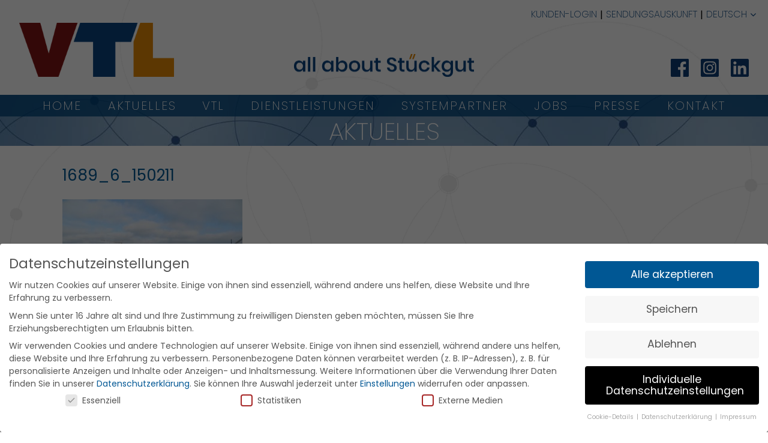

--- FILE ---
content_type: text/html; charset=UTF-8
request_url: https://www.vtl.de/11-02-2015/1689_6_150211/
body_size: 17058
content:
<!DOCTYPE html>
<html lang="de-DE" class="no-js">
<head>
    <link rel="profile" href="http://gmpg.org/xfn/11" />
    <meta charset="UTF-8" />
    <meta http-equiv="X-UA-Compatible" content="IE=edge">
    <meta name="viewport" content="width=device-width, initial-scale=1, minimum-scale=1, maximum-scale=1">

    

    <script>
        var frontendAjax = 'https://www.vtl.de/wp-admin/admin-ajax.php';
    </script>

    <meta name='robots' content='index, follow, max-image-preview:large, max-snippet:-1, max-video-preview:-1' />
<link rel="alternate" hreflang="de-de" href="https://www.vtl.de/11-02-2015/1689_6_150211/" />
<link rel="alternate" hreflang="en-us" href="https://www.vtl.de/en/11-02-2015/1689_6_150211-2/" />
<link rel="alternate" hreflang="x-default" href="https://www.vtl.de/11-02-2015/1689_6_150211/" />

	<!-- This site is optimized with the Yoast SEO plugin v26.6 - https://yoast.com/wordpress/plugins/seo/ -->
	<title>1689_6_150211</title>
	<link rel="canonical" href="https://www.vtl.de/11-02-2015/1689_6_150211/" />
	<meta property="og:locale" content="de_DE" />
	<meta property="og:type" content="article" />
	<meta property="og:title" content="1689_6_150211" />
	<meta property="og:url" content="https://www.vtl.de/11-02-2015/1689_6_150211/" />
	<meta property="og:site_name" content="VTL" />
	<meta property="og:image" content="https://www.vtl.de/11-02-2015/1689_6_150211" />
	<meta property="og:image:width" content="800" />
	<meta property="og:image:height" content="600" />
	<meta property="og:image:type" content="image/jpeg" />
	<script type="application/ld+json" class="yoast-schema-graph">{"@context":"https://schema.org","@graph":[{"@type":"WebPage","@id":"https://www.vtl.de/11-02-2015/1689_6_150211/","url":"https://www.vtl.de/11-02-2015/1689_6_150211/","name":"1689_6_150211","isPartOf":{"@id":"https://www.vtl.de/#website"},"primaryImageOfPage":{"@id":"https://www.vtl.de/11-02-2015/1689_6_150211/#primaryimage"},"image":{"@id":"https://www.vtl.de/11-02-2015/1689_6_150211/#primaryimage"},"thumbnailUrl":"https://www.vtl.de/wp-content/uploads/2015/04/1689_6_150211.jpg","datePublished":"2015-04-17T08:27:34+00:00","breadcrumb":{"@id":"https://www.vtl.de/11-02-2015/1689_6_150211/#breadcrumb"},"inLanguage":"de","potentialAction":[{"@type":"ReadAction","target":["https://www.vtl.de/11-02-2015/1689_6_150211/"]}]},{"@type":"ImageObject","inLanguage":"de","@id":"https://www.vtl.de/11-02-2015/1689_6_150211/#primaryimage","url":"https://www.vtl.de/wp-content/uploads/2015/04/1689_6_150211.jpg","contentUrl":"https://www.vtl.de/wp-content/uploads/2015/04/1689_6_150211.jpg","width":800,"height":600},{"@type":"BreadcrumbList","@id":"https://www.vtl.de/11-02-2015/1689_6_150211/#breadcrumb","itemListElement":[{"@type":"ListItem","position":1,"name":"Home","item":"https://www.vtl.de/"},{"@type":"ListItem","position":2,"name":"11.02.2015","item":"https://www.vtl.de/11-02-2015/"},{"@type":"ListItem","position":3,"name":"1689_6_150211"}]},{"@type":"WebSite","@id":"https://www.vtl.de/#website","url":"https://www.vtl.de/","name":"VTL","description":"","potentialAction":[{"@type":"SearchAction","target":{"@type":"EntryPoint","urlTemplate":"https://www.vtl.de/?s={search_term_string}"},"query-input":{"@type":"PropertyValueSpecification","valueRequired":true,"valueName":"search_term_string"}}],"inLanguage":"de"}]}</script>
	<!-- / Yoast SEO plugin. -->


<link rel="alternate" title="oEmbed (JSON)" type="application/json+oembed" href="https://www.vtl.de/wp-json/oembed/1.0/embed?url=https%3A%2F%2Fwww.vtl.de%2F11-02-2015%2F1689_6_150211%2F" />
<link rel="alternate" title="oEmbed (XML)" type="text/xml+oembed" href="https://www.vtl.de/wp-json/oembed/1.0/embed?url=https%3A%2F%2Fwww.vtl.de%2F11-02-2015%2F1689_6_150211%2F&#038;format=xml" />
<style id='wp-img-auto-sizes-contain-inline-css' type='text/css'>
img:is([sizes=auto i],[sizes^="auto," i]){contain-intrinsic-size:3000px 1500px}
/*# sourceURL=wp-img-auto-sizes-contain-inline-css */
</style>
<link rel='stylesheet' id='owl-style-css' href='https://www.vtl.de/wp-content/themes/vtl.de/dist/owl-carousel2/css/owl.carousel.min.css?ver=2.1.2' type='text/css' media='all' />
<link rel='stylesheet' id='fancybox-style-css' href='https://www.vtl.de/wp-content/themes/vtl.de/dist/fancybox/css/jquery.fancybox.css?ver=2.1.2' type='text/css' media='all' />
<link rel='stylesheet' id='theme-style-css' href='https://www.vtl.de/wp-content/themes/vtl.de/dist/css/styles.min.css?ver=2.1.2' type='text/css' media='all' />
<style id='wp-emoji-styles-inline-css' type='text/css'>

	img.wp-smiley, img.emoji {
		display: inline !important;
		border: none !important;
		box-shadow: none !important;
		height: 1em !important;
		width: 1em !important;
		margin: 0 0.07em !important;
		vertical-align: -0.1em !important;
		background: none !important;
		padding: 0 !important;
	}
/*# sourceURL=wp-emoji-styles-inline-css */
</style>
<link rel='stylesheet' id='wp-block-library-css' href='https://www.vtl.de/wp-includes/css/dist/block-library/style.min.css?ver=6.9' type='text/css' media='all' />
<style id='wp-block-library-inline-css' type='text/css'>
/*wp_block_styles_on_demand_placeholder:697a1181cc4ae*/
/*# sourceURL=wp-block-library-inline-css */
</style>
<style id='classic-theme-styles-inline-css' type='text/css'>
/*! This file is auto-generated */
.wp-block-button__link{color:#fff;background-color:#32373c;border-radius:9999px;box-shadow:none;text-decoration:none;padding:calc(.667em + 2px) calc(1.333em + 2px);font-size:1.125em}.wp-block-file__button{background:#32373c;color:#fff;text-decoration:none}
/*# sourceURL=/wp-includes/css/classic-themes.min.css */
</style>
<link rel='stylesheet' id='contact-form-7-css' href='https://www.vtl.de/wp-content/plugins/contact-form-7/includes/css/styles.css?ver=6.1.4' type='text/css' media='all' />
<link rel='stylesheet' id='wpcf7-redirect-script-frontend-css' href='https://www.vtl.de/wp-content/plugins/wpcf7-redirect/build/assets/frontend-script.css?ver=2c532d7e2be36f6af233' type='text/css' media='all' />
<link rel='stylesheet' id='wpml-legacy-dropdown-0-css' href='https://www.vtl.de/wp-content/plugins/sitepress-multilingual-cms/templates/language-switchers/legacy-dropdown/style.min.css?ver=1' type='text/css' media='all' />
<style id='wpml-legacy-dropdown-0-inline-css' type='text/css'>
.wpml-ls-statics-shortcode_actions, .wpml-ls-statics-shortcode_actions .wpml-ls-sub-menu, .wpml-ls-statics-shortcode_actions a {border-color:#cdcdcd;}.wpml-ls-statics-shortcode_actions a, .wpml-ls-statics-shortcode_actions .wpml-ls-sub-menu a, .wpml-ls-statics-shortcode_actions .wpml-ls-sub-menu a:link, .wpml-ls-statics-shortcode_actions li:not(.wpml-ls-current-language) .wpml-ls-link, .wpml-ls-statics-shortcode_actions li:not(.wpml-ls-current-language) .wpml-ls-link:link {color:#444444;background-color:#ffffff;}.wpml-ls-statics-shortcode_actions .wpml-ls-sub-menu a:hover,.wpml-ls-statics-shortcode_actions .wpml-ls-sub-menu a:focus, .wpml-ls-statics-shortcode_actions .wpml-ls-sub-menu a:link:hover, .wpml-ls-statics-shortcode_actions .wpml-ls-sub-menu a:link:focus {color:#000000;background-color:#eeeeee;}.wpml-ls-statics-shortcode_actions .wpml-ls-current-language > a {color:#444444;background-color:#ffffff;}.wpml-ls-statics-shortcode_actions .wpml-ls-current-language:hover>a, .wpml-ls-statics-shortcode_actions .wpml-ls-current-language>a:focus {color:#000000;background-color:#eeeeee;}
/*# sourceURL=wpml-legacy-dropdown-0-inline-css */
</style>
<link rel='stylesheet' id='borlabs-cookie-css' href='https://www.vtl.de/wp-content/cache/borlabs-cookie/borlabs-cookie_1_de.css?ver=2.3.6-51' type='text/css' media='all' />
<script type="text/javascript" src="https://www.vtl.de/wp-includes/js/jquery/jquery.min.js?ver=3.7.1" id="jquery-core-js"></script>
<script type="text/javascript" src="https://www.vtl.de/wp-includes/js/jquery/jquery-migrate.min.js?ver=3.4.1" id="jquery-migrate-js"></script>
<script type="text/javascript" src="https://www.vtl.de/wp-content/themes/vtl.de/dist/js/header-scripts.min.js?ver=2.1.2" id="header-scripts-js"></script>
<script type="text/javascript" src="https://www.vtl.de/wp-content/plugins/sitepress-multilingual-cms/templates/language-switchers/legacy-dropdown/script.min.js?ver=1" id="wpml-legacy-dropdown-0-js"></script>
<script type="text/javascript" id="borlabs-cookie-prioritize-js-extra">
/* <![CDATA[ */
var borlabsCookiePrioritized = {"domain":"www.vtl.de","path":"/","version":"4","bots":"","optInJS":{"statistics":{"facebook-pixel":"[base64]"}}};
//# sourceURL=borlabs-cookie-prioritize-js-extra
/* ]]> */
</script>
<script type="text/javascript" src="https://www.vtl.de/wp-content/plugins/borlabs-cookie/assets/javascript/borlabs-cookie-prioritize.min.js?ver=2.3.6" id="borlabs-cookie-prioritize-js"></script>
<link rel="https://api.w.org/" href="https://www.vtl.de/wp-json/" /><link rel="alternate" title="JSON" type="application/json" href="https://www.vtl.de/wp-json/wp/v2/media/866" /><meta name="generator" content="WordPress 6.9" />
<link rel='shortlink' href='https://www.vtl.de/?p=866' />
<meta name="generator" content="WPML ver:4.8.6 stt:1,3;" />
<link rel="icon" href="https://www.vtl.de/wp-content/uploads/2020/10/cropped-VTL-Logo-RGB-32x32.png" sizes="32x32" />
<link rel="icon" href="https://www.vtl.de/wp-content/uploads/2020/10/cropped-VTL-Logo-RGB-192x192.png" sizes="192x192" />
<link rel="apple-touch-icon" href="https://www.vtl.de/wp-content/uploads/2020/10/cropped-VTL-Logo-RGB-180x180.png" />
<meta name="msapplication-TileImage" content="https://www.vtl.de/wp-content/uploads/2020/10/cropped-VTL-Logo-RGB-270x270.png" />
		<style type="text/css" id="wp-custom-css">
			@media screen and (min-width: 900px) {
	.horiz-menu li.mobile {
		display: none;
	}
	
}

.grecaptcha-badge {
	display: none !important; 	
}

.page-id-8041 .content p:not(.help-accordion-trigger__trigger) a {
	color: #f7bb4d;	
}

.page-id-8041 .content p:not(.help-accordion-trigger__trigger) a:hover {
	color: #005794;
}

.post-password-form p:last-child {
	align-items: flex-end;
	display: flex;
	margin-bottom: 0;
}

.post-password-form label {
	margin-right: 20px;
	width: 200px;
}

.post-password-form input[type="password"] {
	border: 1px solid #003356;
	border-radius: 4px;
	font-size: 20px;
	padding: 3px 10px;
	width: 100%;
}

.post-password-form input[type="submit"] {
	border: 1px solid #003356;
	border-radius: 4px;
	font-size: 20px;
	margin-bottom: 1px;
	padding: 3px 10px;
}

.partnerliste-suche fieldset {
	display: flex !important;
	flex-wrap: wrap;
	gap: 20px;
	justify-content: center;
}		</style>
		</head>
<body class="attachment wp-singular attachment-template-default single single-attachment postid-866 attachmentid-866 attachment-jpeg wp-theme-vtlde" style="background-image: url(https://www.vtl.de/wp-content/uploads/2020/10/VTL-next-Web-Fond-1.jpg);">
        <div class="inside topnaviwrapper">
        <nav class="topnavi"><ul id="menu-topnavigation-deutsch" class="menu"><li id="menu-item-29" class="menu-item menu-item-type-custom menu-item-object-custom menu-item-29"><a target="_blank" href="http://my.vtl.de/Portal/AOR/UserLogin.aspx">Kunden-Login</a></li>
<li id="menu-item-30" class="menu-item menu-item-type-custom menu-item-object-custom menu-item-30"><a target="_blank" href="http://my.vtl.de/portal/aor/sendungsauskunft.aspx">Sendungsauskunft</a></li>
</ul></nav><nav class="langswitcher"><ul><li class="active"><a href="https://www.vtl.de/11-02-2015/1689_6_150211/">Deutsch</a></li><li><a href="https://www.vtl.de/en/11-02-2015/1689_6_150211-2/">English</a></li></ul></nav>    </div>

    <header class="header inside">
        <a href="https://www.vtl.de">
            <img width="688" height="240" src="https://www.vtl.de/wp-content/uploads/2020/10/VTL-Logo-RGB-1.png" class="logo" alt="VTL" decoding="async" fetchpriority="high" srcset="https://www.vtl.de/wp-content/uploads/2020/10/VTL-Logo-RGB-1.png 688w, https://www.vtl.de/wp-content/uploads/2020/10/VTL-Logo-RGB-1-300x105.png 300w, https://www.vtl.de/wp-content/uploads/2020/10/VTL-Logo-RGB-1-400x140.png 400w, https://www.vtl.de/wp-content/uploads/2020/10/VTL-Logo-RGB-1-600x209.png 600w" sizes="(max-width: 688px) 100vw, 688px" />        </a>

        <div class="header__claim">
            <img width="600" height="77" src="https://www.vtl.de/wp-content/uploads/2020/10/VTL-Claim-RGB-1.png" class="header__claim-image" alt="all about Stückgut" decoding="async" srcset="https://www.vtl.de/wp-content/uploads/2020/10/VTL-Claim-RGB-1.png 600w, https://www.vtl.de/wp-content/uploads/2020/10/VTL-Claim-RGB-1-300x39.png 300w, https://www.vtl.de/wp-content/uploads/2020/10/VTL-Claim-RGB-1-400x51.png 400w" sizes="(max-width: 600px) 100vw, 600px" />        </div>

        <div class="header__socials">
            <ul class="socials">
                <li class="socials__item">
                    <a href="https://www.facebook.com/VTL.GmbH" target="_blank" rel="noopener noreferrer" class="socials__link">
                        <svg width="200" height="200" viewBox="0 0 200 200" fill="none" xmlns="http://www.w3.org/2000/svg">
                            <path d="M200 11.1613C200 7.88665 198.884 5.20798 196.652 3.12532C194.42 1.04132 191.816 -1.04308e-05 188.839 -1.04308e-05H11.1609C7.88697 -1.04308e-05 5.20833 1.04132 3.125 3.12532C1.04167 5.20798 0 7.88665 0 11.1613V188.839C0 191.816 1.04167 194.42 3.125 196.652C5.20833 198.884 7.88697 200 11.1609 200H106.696V122.321H80.8036V92.4104H106.696V70.0896C106.696 57.292 110.268 47.4707 117.41 40.6253C124.554 33.78 133.928 30.3573 145.536 30.3573C154.761 30.3573 162.5 30.6547 168.751 31.2493V58.4827H152.679C147.024 58.4827 143.005 59.8213 140.625 62.5C138.839 64.5827 137.947 68.1547 137.947 73.214V92.4104H167.857L163.839 122.321H137.947V200H188.839C192.113 200 194.792 198.884 196.875 196.652C198.959 194.42 200 191.816 200 188.839V11.1613Z" fill="#0C3D76"/>
                        </svg>
                    </a>
                </li>
                <li class="socials__item">
                    <a href="https://www.instagram.com/vtlgmbh/" target="_blank" rel="noopener noreferrer" class="socials__link">
                        <svg width="200" height="200" viewBox="0 0 200 200" fill="none" xmlns="http://www.w3.org/2000/svg">
                            <path d="M16 -1.04308e-05C16 -1.04308e-05 0 -1.04308e-05 0 16V184C0 184 0 200 16 200H184C184 200 200 200 200 184V16C200 16 200 -1.04308e-05 184 -1.04308e-05H16Z" fill="#0C3D76"/>
                            <path d="M100 62.7438C106.588 62.7438 112.697 64.3905 118.328 67.6842C123.959 70.9779 128.422 75.4405 131.716 81.0717C135.009 86.7029 136.656 92.8123 136.656 99.3998C136.656 105.987 135.009 112.097 131.716 117.728C128.422 123.359 123.959 127.822 118.328 131.115C112.697 134.409 106.588 136.056 100 136.056C93.4126 136.056 87.3032 134.409 81.672 131.115C76.0408 127.822 71.5782 123.359 68.2845 117.728C64.9908 112.097 63.3438 105.987 63.3438 99.3998C63.3438 92.8123 64.9908 86.7029 68.2845 81.0717C71.5782 75.4405 76.0408 70.9779 81.672 67.6842C87.3032 64.3905 93.4126 62.7438 100 62.7438ZM100 123.306C106.588 123.306 112.219 120.969 116.894 116.294C121.569 111.619 123.906 105.987 123.906 99.3998C123.906 92.8123 121.569 87.181 116.894 82.5061C112.219 77.831 106.588 75.4935 100 75.4935C93.4126 75.4935 87.7813 77.831 83.1064 82.5061C78.4313 87.181 76.0938 92.8123 76.0938 99.3998C76.0938 105.987 78.4313 111.619 83.1064 116.294C87.7813 120.969 93.4126 123.306 100 123.306ZM146.856 61.1491C146.856 58.8118 146.007 56.7931 144.307 55.0931C142.607 53.3931 140.588 52.5438 138.251 52.5438C135.912 52.5438 133.893 53.3931 132.194 55.0931C130.494 56.7931 129.644 58.8118 129.644 61.1491C129.644 63.4878 130.494 65.5065 132.194 67.2061C133.893 68.9061 135.912 69.7561 138.251 69.7561C140.588 69.7561 142.553 68.9061 144.147 67.2061C145.74 65.5065 146.644 63.4878 146.856 61.1491ZM171.081 69.7561C171.293 75.7061 171.4 85.5873 171.4 99.3998C171.4 113.212 171.24 123.147 170.921 129.203C170.603 135.26 169.7 140.519 168.212 144.981C166.3 150.293 163.379 154.916 159.447 158.847C155.516 162.778 150.893 165.7 145.581 167.612C141.119 169.1 135.86 170.002 129.803 170.321C123.747 170.64 113.813 170.8 100 170.8C86.1876 170.8 76.2532 170.64 70.197 170.321C64.1408 170.002 58.8813 168.993 54.4189 167.293C49.1064 165.593 44.4845 162.778 40.5532 158.847C36.622 154.916 33.7001 150.293 31.7876 144.981C30.3001 140.519 29.397 135.26 29.0782 129.203C28.7594 123.147 28.6001 113.212 28.6001 99.3998C28.6001 85.5873 28.7594 75.6529 29.0782 69.5967C29.397 63.5398 30.3001 58.2811 31.7876 53.8185C33.7001 48.5065 36.622 43.8838 40.5532 39.9531C44.4845 36.0211 49.1064 33.0998 54.4189 31.1878C58.8813 29.6998 64.1408 28.7971 70.197 28.4785C76.2532 28.1598 86.1876 27.9998 100 27.9998C113.813 27.9998 123.747 28.1598 129.803 28.4785C135.86 28.7971 141.119 29.6998 145.581 31.1878C150.893 33.0998 155.516 36.0211 159.447 39.9531C163.379 43.8838 166.3 48.5065 168.212 53.8185C169.7 58.2811 170.656 63.5931 171.081 69.7561ZM155.781 141.474C157.056 137.862 157.907 132.125 158.331 124.262C158.544 119.587 158.649 113 158.649 104.5V94.2998C158.649 85.5873 158.544 78.9998 158.331 74.5373C157.907 66.4625 157.056 60.7251 155.781 57.3251C153.231 50.7371 148.663 46.1691 142.075 43.6185C138.675 42.3438 132.938 41.4931 124.863 41.0691C120.188 40.8558 113.6 40.7491 105.1 40.7491H94.9001C86.4001 40.7491 79.8126 40.8558 75.1376 41.0691C67.2752 41.4931 61.5376 42.3438 57.9252 43.6185C51.3376 46.1691 46.7689 50.7371 44.2189 57.3251C42.9438 60.7251 42.0938 66.4625 41.6689 74.5373C41.4564 79.2123 41.3501 85.7998 41.3501 94.2998V104.5C41.3501 113 41.4564 119.587 41.6689 124.262C42.0938 132.125 42.9438 137.862 44.2189 141.474C46.9813 148.062 51.5501 152.63 57.9252 155.181C61.5376 156.456 67.2752 157.307 75.1376 157.73C79.8126 157.944 86.4001 158.049 94.9001 158.049H105.1C113.813 158.049 120.4 157.944 124.863 157.73C132.938 157.307 138.675 156.456 142.075 155.181C148.663 152.419 153.231 147.849 155.781 141.474" fill="white"/>
                        </svg>
                    </a>
                </li>
                <li class="socials__item">
                    <a href="https://www.linkedin.com/company/vtl-vernetzte-transport-logistik-gmbh/?originalSubdomain=de" target="_blank" rel="noopener noreferrer" class="socials__link">
                        <svg width="200" height="200" viewBox="0 0 200 200" fill="none" xmlns="http://www.w3.org/2000/svg">
                            <path d="M185.715 -1.04308e-05C189.584 -1.04308e-05 192.932 1.41333 195.759 4.24133C198.587 7.068 200 10.416 200 14.2853V185.715C200 189.584 198.587 192.932 195.759 195.759C192.932 198.586 189.584 200 185.715 200H14.286C10.4167 200 7.06823 198.586 4.24115 195.759C1.41355 192.932 0 189.584 0 185.715V14.2853C0 10.416 1.41355 7.068 4.24115 4.24133C7.06823 1.41333 10.4167 -1.04308e-05 14.286 -1.04308e-05H185.715ZM60.2677 171.428H60.714V75.8927H30.8036V171.428H60.2677ZM45.536 62.9467C50.2973 62.9467 54.3901 61.2347 57.8125 57.812C61.2349 54.3907 62.9464 50.372 62.9464 45.7587C62.9464 41.1453 61.2349 37.128 57.8125 33.7053C54.3901 30.2827 50.2973 28.572 45.536 28.572C40.774 28.572 36.7563 30.2827 33.4823 33.7053C30.2084 37.128 28.5713 41.1453 28.5713 45.7587C28.5713 50.372 30.2084 54.3907 33.4823 57.812C36.7563 61.2347 40.774 62.9467 45.536 62.9467ZM171.428 171.428V119.196C171.428 104.316 169.345 93.4527 165.179 86.6073C159.524 77.976 149.851 73.6604 136.161 73.6604C129.316 73.6604 123.214 75.2973 117.857 78.5713C113.393 81.25 110.119 84.6729 108.036 88.8396H107.59V75.8927H79.0177V171.428H108.482V124.107C108.482 116.667 109.524 111.012 111.607 107.143C114.583 102.083 119.494 99.5536 126.34 99.5536C133.184 99.5536 137.649 102.381 139.732 108.036C141.22 111.607 141.964 117.262 141.964 125V171.428H171.428" fill="#0C3D76"/>
                        </svg>
                    </a>
                </li>
              
            </ul>
        </div>
    </header>

    <div class="navi-wrapper">
        <nav class="main horiz-menu inside" role="navigation">
            <a href="#menu" class="js-toggle-menu for-mobile">Menü <i class="fa fa-bars"></i></a>
            <ul id="menu" class="js-touch-menu"><li id="menu-item-37" class="menu-item menu-item-type-post_type menu-item-object-page menu-item-home menu-item-37"><a href="https://www.vtl.de/">Home</a></li>
<li id="menu-item-6959" class="mobile menu-item menu-item-type-custom menu-item-object-custom menu-item-6959"><a target="_blank" href="https://my.vtl.de/portal/aor/sendungsauskunft.aspx">Sendungsauskunft</a></li>
<li id="menu-item-2192" class="menu-item menu-item-type-post_type menu-item-object-page menu-item-2192"><a href="https://www.vtl.de/aktuelles/aktuelles/">Aktuelles</a></li>
<li id="menu-item-40" class="menu-item menu-item-type-post_type menu-item-object-page menu-item-has-children menu-item-40"><a href="https://www.vtl.de/ueber-uns/the-cargofamily/">VTL</a>
<ul class="sub-menu">
	<li id="menu-item-11653" class="menu-item menu-item-type-post_type menu-item-object-page menu-item-11653"><a href="https://www.vtl.de/ueber-uns/systemzentrale/">Über VTL</a></li>
	<li id="menu-item-2337" class="menu-item menu-item-type-post_type menu-item-object-page menu-item-2337"><a href="https://www.vtl.de/ueber-uns/qualitaet/">Qualität</a></li>
	<li id="menu-item-136" class="menu-item menu-item-type-post_type menu-item-object-page menu-item-136"><a href="https://www.vtl.de/ueber-uns/nachhaltigkeit/">Nachhaltigkeit</a></li>
	<li id="menu-item-3822" class="menu-item menu-item-type-post_type menu-item-object-page menu-item-3822"><a href="https://www.vtl.de/jobs/so-geht-stueckgut/">So geht Stückgut</a></li>
</ul>
</li>
<li id="menu-item-134" class="menu-item menu-item-type-post_type menu-item-object-page menu-item-has-children menu-item-134"><a href="https://www.vtl.de/dienstleistungen/">Dienstleistungen</a>
<ul class="sub-menu">
	<li id="menu-item-11724" class="menu-item menu-item-type-post_type menu-item-object-page menu-item-11724"><a href="https://www.vtl.de/dienstleistungen/">Dienstleistungen</a></li>
	<li id="menu-item-9754" class="menu-item menu-item-type-post_type menu-item-object-page menu-item-9754"><a href="https://www.vtl.de/ueber-uns/digitale-spedition/">Digitale Spedition</a></li>
</ul>
</li>
<li id="menu-item-41" class="menu-item menu-item-type-post_type menu-item-object-page menu-item-has-children menu-item-41"><a href="https://www.vtl.de/systempartner/uebersichtskarte/">Systempartner</a>
<ul class="sub-menu">
	<li id="menu-item-154" class="menu-item menu-item-type-post_type menu-item-object-page menu-item-154"><a href="https://www.vtl.de/systempartner/uebersichtskarte/">Übersichtskarte</a></li>
	<li id="menu-item-155" class="menu-item menu-item-type-post_type menu-item-object-page menu-item-155"><a href="https://www.vtl.de/systempartner/partnerliste/">Partnerliste</a></li>
	<li id="menu-item-156" class="menu-item menu-item-type-post_type menu-item-object-page menu-item-156"><a href="https://www.vtl.de/systempartner/partner-werden/">Partner werden</a></li>
	<li id="menu-item-4691" class="menu-item menu-item-type-post_type menu-item-object-page menu-item-4691"><a href="https://www.vtl.de/systempartner/partner-ueber-vtl/">Partner über VTL</a></li>
</ul>
</li>
<li id="menu-item-11163" class="menu-item menu-item-type-post_type menu-item-object-page menu-item-11163"><a href="https://www.vtl.de/jobs/">Jobs</a></li>
<li id="menu-item-1315" class="menu-item menu-item-type-post_type menu-item-object-page menu-item-has-children menu-item-1315"><a href="https://www.vtl.de/presse/pressemeldungen/">Presse</a>
<ul class="sub-menu">
	<li id="menu-item-1316" class="menu-item menu-item-type-post_type menu-item-object-page menu-item-1316"><a href="https://www.vtl.de/presse/pressemeldungen/">Pressemeldungen</a></li>
	<li id="menu-item-1318" class="menu-item menu-item-type-post_type menu-item-object-page menu-item-1318"><a href="https://www.vtl.de/presse/pressebilder/">Pressebilder</a></li>
</ul>
</li>
<li id="menu-item-42" class="menu-item menu-item-type-post_type menu-item-object-page menu-item-has-children menu-item-42"><a href="https://www.vtl.de/kontakt/">Kontakt</a>
<ul class="sub-menu">
	<li id="menu-item-1081" class="menu-item menu-item-type-post_type menu-item-object-page menu-item-1081"><a href="https://www.vtl.de/kontakt/">Kontakt</a></li>
	<li id="menu-item-139" class="menu-item menu-item-type-post_type menu-item-object-page menu-item-139"><a href="https://www.vtl.de/kontakt/aufsichtsrat/">Aufsichtsrat</a></li>
	<li id="menu-item-141" class="menu-item menu-item-type-post_type menu-item-object-page menu-item-141"><a href="https://www.vtl.de/kontakt/anfahrt/">Anfahrt</a></li>
</ul>
</li>
<li id="menu-item-6960" class="mobile menu-item menu-item-type-custom menu-item-object-custom menu-item-6960"><a target="_blank" href="https://my.vtl.de/Portal/AOR/UserLogin.aspx">Kunden-Login</a></li>
</ul>        </nav>

        <a href="https://www.vtl.de" class="navi-wrapper__logo-white">
            <img width="172" height="60" src="https://www.vtl.de/wp-content/uploads/2020/10/VTL-Logo-1c-weiss.png" class="navi-wrapper__logo-white-image" alt="VTL" decoding="async" />        </a>
    </div>

    <div class="header-heading">
    <img width="3000" height="200" src="https://www.vtl.de/wp-content/uploads/2020/10/VTL-next-Web-Fond-Typo.jpg" class="header-heading__image" alt="" decoding="async" srcset="https://www.vtl.de/wp-content/uploads/2020/10/VTL-next-Web-Fond-Typo.jpg 3000w, https://www.vtl.de/wp-content/uploads/2020/10/VTL-next-Web-Fond-Typo-300x20.jpg 300w, https://www.vtl.de/wp-content/uploads/2020/10/VTL-next-Web-Fond-Typo-1024x68.jpg 1024w, https://www.vtl.de/wp-content/uploads/2020/10/VTL-next-Web-Fond-Typo-768x51.jpg 768w, https://www.vtl.de/wp-content/uploads/2020/10/VTL-next-Web-Fond-Typo-1536x102.jpg 1536w, https://www.vtl.de/wp-content/uploads/2020/10/VTL-next-Web-Fond-Typo-2048x137.jpg 2048w, https://www.vtl.de/wp-content/uploads/2020/10/VTL-next-Web-Fond-Typo-400x27.jpg 400w, https://www.vtl.de/wp-content/uploads/2020/10/VTL-next-Web-Fond-Typo-600x40.jpg 600w, https://www.vtl.de/wp-content/uploads/2020/10/VTL-next-Web-Fond-Typo-800x53.jpg 800w, https://www.vtl.de/wp-content/uploads/2020/10/VTL-next-Web-Fond-Typo-1000x67.jpg 1000w" sizes="(max-width: 3000px) 100vw, 3000px" />    <h1>Aktuelles</h1>
</div>

    <div class="content-wrapper">
        <div class="content-wrapper__inside " >
            <article class="content inside ipadding clearfix">

        
<div id="post-866" class="clearfix post-866 attachment type-attachment status-inherit hentry">
    <h1 class="entry-title">1689_6_150211</h1>

    <div class="post-content"><p class="attachment"><a href='https://www.vtl.de/wp-content/uploads/2015/04/1689_6_150211.jpg'><img decoding="async" width="300" height="225" src="https://www.vtl.de/wp-content/uploads/2015/04/1689_6_150211-300x225.jpg" class="attachment-medium size-medium" alt="" srcset="https://www.vtl.de/wp-content/uploads/2015/04/1689_6_150211-300x225.jpg 300w, https://www.vtl.de/wp-content/uploads/2015/04/1689_6_150211-400x300.jpg 400w, https://www.vtl.de/wp-content/uploads/2015/04/1689_6_150211.jpg 800w" sizes="(max-width: 300px) 100vw, 300px" /></a></p>
</div>

</div>

<!--<p><a href="#">Zurück zur Übersicht</a></p>-->		

    
    

        </article>

        </div>
        <aside class="newsteaser"><div class="inside ipadding newspadding"><div class="postteasers owl-carousel"><div class="postteaser"><p>14. Januar 2026<br /><a href="https://www.vtl.de/stueckgutnetzwerk-erweitert-2026/">VTL erweitert Stückgutnetzwerk um vier neue Depots</a></p></div><div class="postteaser"><p>5. Januar 2026<br /><a href="https://www.vtl.de/vtl-netzwerktreffen-2025/">Partnerschaftlicher Austausch als Erfolgsfaktor im VTL-Netzwerk</a></p></div><div class="postteaser"><p>11. Dezember 2025<br /><a href="https://www.vtl.de/neuer-trailerstellplatz-hub-fulda/">Neuer Trailerstellplatz am VTL Zentralhub in Fulda</a></p></div><div class="postteaser"><p>2. Oktober 2025<br /><a href="https://www.vtl.de/vtl-systempartnertreffen-2025/">VTL Systempartnertreffen 2025</a></p></div><div class="postteaser"><p>26. August 2025<br /><a href="https://www.vtl.de/neuer-partner-in-slowenien/">Neuer Partner in Slowenien</a></p></div></div></div></aside><aside class="kachel-wrapper inside ipadding"><ul class="kacheln"><li class="kachel"><a href="https://www.vtl.de/systempartner/partner-werden/"><header class="kachel-header">Partner werden</header><div class="caption"><img width="3456" height="2304" src="https://www.vtl.de/wp-content/uploads/2024/04/Partner-werden.png" class="attachment-full size-full" alt="" decoding="async" loading="lazy" srcset="https://www.vtl.de/wp-content/uploads/2024/04/Partner-werden.png 3456w, https://www.vtl.de/wp-content/uploads/2024/04/Partner-werden-300x200.png 300w, https://www.vtl.de/wp-content/uploads/2024/04/Partner-werden-1024x683.png 1024w, https://www.vtl.de/wp-content/uploads/2024/04/Partner-werden-768x512.png 768w, https://www.vtl.de/wp-content/uploads/2024/04/Partner-werden-1536x1024.png 1536w, https://www.vtl.de/wp-content/uploads/2024/04/Partner-werden-2048x1365.png 2048w, https://www.vtl.de/wp-content/uploads/2024/04/Partner-werden-400x267.png 400w, https://www.vtl.de/wp-content/uploads/2024/04/Partner-werden-600x400.png 600w, https://www.vtl.de/wp-content/uploads/2024/04/Partner-werden-800x533.png 800w, https://www.vtl.de/wp-content/uploads/2024/04/Partner-werden-1000x667.png 1000w" sizes="auto, (max-width: 3456px) 100vw, 3456px" /><div class="kachel-text"><p>Kraftvolle Vorteile für Sie und Ihre Kunden! Werden Sie Partner der erfolgreichen Stückgut-Kooperation.</p>
</div></div></a></li><li class="kachel"><a href="https://www.vtl.de/systempartner/uebersichtskarte/"><header class="kachel-header">Systempartner</header><div class="caption"><img width="3456" height="2304" src="https://www.vtl.de/wp-content/uploads/2024/04/Systempartner.png" class="attachment-full size-full" alt="" decoding="async" loading="lazy" srcset="https://www.vtl.de/wp-content/uploads/2024/04/Systempartner.png 3456w, https://www.vtl.de/wp-content/uploads/2024/04/Systempartner-300x200.png 300w, https://www.vtl.de/wp-content/uploads/2024/04/Systempartner-1024x683.png 1024w, https://www.vtl.de/wp-content/uploads/2024/04/Systempartner-768x512.png 768w, https://www.vtl.de/wp-content/uploads/2024/04/Systempartner-1536x1024.png 1536w, https://www.vtl.de/wp-content/uploads/2024/04/Systempartner-2048x1365.png 2048w, https://www.vtl.de/wp-content/uploads/2024/04/Systempartner-400x267.png 400w, https://www.vtl.de/wp-content/uploads/2024/04/Systempartner-600x400.png 600w, https://www.vtl.de/wp-content/uploads/2024/04/Systempartner-800x533.png 800w, https://www.vtl.de/wp-content/uploads/2024/04/Systempartner-1000x667.png 1000w" sizes="auto, (max-width: 3456px) 100vw, 3456px" /><div class="kachel-text"><p>Im Überblick &#8211; mehr als 120 Partner in über 39 Ländern zählen europaweit zum VTL-Stückgutnetz. </p>
</div></div></a></li><li class="kachel"><a href="https://www.vtl.de/ueber-uns/qualitaet/"><header class="kachel-header">Qualität</header><div class="caption"><img width="3456" height="2304" src="https://www.vtl.de/wp-content/uploads/2024/04/Qualitaet.png" class="attachment-full size-full" alt="" decoding="async" loading="lazy" srcset="https://www.vtl.de/wp-content/uploads/2024/04/Qualitaet.png 3456w, https://www.vtl.de/wp-content/uploads/2024/04/Qualitaet-300x200.png 300w, https://www.vtl.de/wp-content/uploads/2024/04/Qualitaet-1024x683.png 1024w, https://www.vtl.de/wp-content/uploads/2024/04/Qualitaet-768x512.png 768w, https://www.vtl.de/wp-content/uploads/2024/04/Qualitaet-1536x1024.png 1536w, https://www.vtl.de/wp-content/uploads/2024/04/Qualitaet-2048x1365.png 2048w, https://www.vtl.de/wp-content/uploads/2024/04/Qualitaet-400x267.png 400w, https://www.vtl.de/wp-content/uploads/2024/04/Qualitaet-600x400.png 600w, https://www.vtl.de/wp-content/uploads/2024/04/Qualitaet-800x533.png 800w, https://www.vtl.de/wp-content/uploads/2024/04/Qualitaet-1000x667.png 1000w" sizes="auto, (max-width: 3456px) 100vw, 3456px" /><div class="kachel-text"><p>&#8222;House of Quality&#8220; &#8211; das maßgeschneiderte QM-System für die gesamte &#8222;Cargo Family&#8220; sichert die konstant hohe Prozess-Qualität.</p>
</div></div></a></li><li class="kachel"><a href="https://www.vtl.de/jobs/"><header class="kachel-header">Jobs</header><div class="caption"><img width="3456" height="2304" src="https://www.vtl.de/wp-content/uploads/2024/04/Job.png" class="attachment-full size-full" alt="" decoding="async" loading="lazy" srcset="https://www.vtl.de/wp-content/uploads/2024/04/Job.png 3456w, https://www.vtl.de/wp-content/uploads/2024/04/Job-300x200.png 300w, https://www.vtl.de/wp-content/uploads/2024/04/Job-1024x683.png 1024w, https://www.vtl.de/wp-content/uploads/2024/04/Job-768x512.png 768w, https://www.vtl.de/wp-content/uploads/2024/04/Job-1536x1024.png 1536w, https://www.vtl.de/wp-content/uploads/2024/04/Job-2048x1365.png 2048w, https://www.vtl.de/wp-content/uploads/2024/04/Job-400x267.png 400w, https://www.vtl.de/wp-content/uploads/2024/04/Job-600x400.png 600w, https://www.vtl.de/wp-content/uploads/2024/04/Job-800x533.png 800w, https://www.vtl.de/wp-content/uploads/2024/04/Job-1000x667.png 1000w" sizes="auto, (max-width: 3456px) 100vw, 3456px" /><div class="kachel-text"><p>Spannende Jobs im gewerblichen und kaufmännischen Bereich: Jetzt bewerben und Teil der CargoFamily werden!</p>
</div></div></a></li></ul></aside>
    </div>

    <footer class="footer">
        <div class="inside ipadding">
            <div class="flex-box c5 bottom-align">
                <div class="flex-item fi1">
                    <nav class="footernavi">
                        <div class="menu-footermenue-container"><ul id="menu-footermenue" class="menu"><li id="menu-item-70" class="menu-item menu-item-type-post_type menu-item-object-page menu-item-70"><a href="https://www.vtl.de/kontakt/">Kontakt</a></li>
<li id="menu-item-66" class="menu-item menu-item-type-post_type menu-item-object-page menu-item-66"><a href="https://www.vtl.de/datenschutz/">Datenschutz</a></li>
<li id="menu-item-67" class="menu-item menu-item-type-post_type menu-item-object-page menu-item-67"><a href="https://www.vtl.de/impressum/">Impressum</a></li>
</ul></div>                    </nav>
                </div>
                <div class="flex-item fi2">
                    			<div class="textwidget"><p>Tel.: +49 661 / 97 68 0</p>
<p><a href="mailto:systemzentrale@vtl.de">systemzentrale@vtl.de</a></p>
</div>
		                </div>
                <div class="flex-item fi4">
                    <p><a href="http://www.logistics-alliance-germany.de/" target="_blank"><img width="800" height="600" src="https://www.vtl.de/wp-content/uploads/2015/04/1689_6_150211.jpg" class="footer__siegel-lag" alt="Logistics Alliance Germany" decoding="async" loading="lazy" srcset="https://www.vtl.de/wp-content/uploads/2015/04/1689_6_150211.jpg 800w, https://www.vtl.de/wp-content/uploads/2015/04/1689_6_150211-300x225.jpg 300w, https://www.vtl.de/wp-content/uploads/2015/04/1689_6_150211-400x300.jpg 400w" sizes="auto, (max-width: 800px) 100vw, 800px" /></a></p>
                </div>
                <div class="flex-item fi5">
					<p><a href="https://www.vtl.de/ueber-uns/qualitaet/"><img width="286" height="398" src="https://www.vtl.de/wp-content/uploads/2020/10/dekra-siegel.png" class="footer__siegel-dekra" alt="DEKRA zertifiziert" decoding="async" loading="lazy" srcset="https://www.vtl.de/wp-content/uploads/2020/10/dekra-siegel.png 286w, https://www.vtl.de/wp-content/uploads/2020/10/dekra-siegel-216x300.png 216w" sizes="auto, (max-width: 286px) 100vw, 286px" /></a></p>
                </div>
            </div>
        </div>
    </footer>

    <script type="speculationrules">
{"prefetch":[{"source":"document","where":{"and":[{"href_matches":"/*"},{"not":{"href_matches":["/wp-*.php","/wp-admin/*","/wp-content/uploads/*","/wp-content/*","/wp-content/plugins/*","/wp-content/themes/vtl.de/*","/*\\?(.+)"]}},{"not":{"selector_matches":"a[rel~=\"nofollow\"]"}},{"not":{"selector_matches":".no-prefetch, .no-prefetch a"}}]},"eagerness":"conservative"}]}
</script>
<!--googleoff: all--><div data-nosnippet><script id="BorlabsCookieBoxWrap" type="text/template"><div
    id="BorlabsCookieBox"
    class="BorlabsCookie"
    role="dialog"
    aria-labelledby="CookieBoxTextHeadline"
    aria-describedby="CookieBoxTextDescription"
    aria-modal="true"
>
    <div class="bottom-center" style="display: none;">
        <div class="_brlbs-bar-wrap">
            <div class="_brlbs-bar _brlbs-bar-advanced">
                <div class="cookie-box">
                    <div class="container">
                        <div class="row align-items-center">
                            <div class="col-12 col-sm-9">
                                <div class="row">
                                    <div class="col-12">
                                        <div class="_brlbs-flex-left">
                                                                                        <span role="heading" aria-level="3" class="_brlbs-h3" id="CookieBoxTextHeadline">
                                                Datenschutzeinstellungen                                            </span>
                                        </div>

                                        <p id="CookieBoxTextDescription">
                                            <span class="_brlbs-paragraph _brlbs-text-description">Wir nutzen Cookies auf unserer Website. Einige von ihnen sind essenziell, während andere uns helfen, diese Website und Ihre Erfahrung zu verbessern.</span> <span class="_brlbs-paragraph _brlbs-text-confirm-age">Wenn Sie unter 16 Jahre alt sind und Ihre Zustimmung zu freiwilligen Diensten geben möchten, müssen Sie Ihre Erziehungsberechtigten um Erlaubnis bitten.</span> <span class="_brlbs-paragraph _brlbs-text-technology">Wir verwenden Cookies und andere Technologien auf unserer Website. Einige von ihnen sind essenziell, während andere uns helfen, diese Website und Ihre Erfahrung zu verbessern.</span> <span class="_brlbs-paragraph _brlbs-text-personal-data">Personenbezogene Daten können verarbeitet werden (z. B. IP-Adressen), z. B. für personalisierte Anzeigen und Inhalte oder Anzeigen- und Inhaltsmessung.</span> <span class="_brlbs-paragraph _brlbs-text-more-information">Weitere Informationen über die Verwendung Ihrer Daten finden Sie in unserer  <a class="_brlbs-cursor" href="https://www.vtl.de/datenschutz/">Datenschutzerklärung</a>.</span> <span class="_brlbs-paragraph _brlbs-text-revoke">Sie können Ihre Auswahl jederzeit unter <a class="_brlbs-cursor" href="#" data-cookie-individual>Einstellungen</a> widerrufen oder anpassen.</span>                                        </p>
                                    </div>
                                </div>

                                                                    <fieldset>
                                        <legend class="sr-only">Datenschutzeinstellungen</legend>
                                        <ul
                                                                                    >
                                                                                                                                                <li>
                                                        <label class="_brlbs-checkbox">
                                                            Essenziell                                                            <input
                                                                id="checkbox-essential"
                                                                tabindex="0"
                                                                type="checkbox"
                                                                name="cookieGroup[]"
                                                                value="essential"
                                                                 checked                                                                 disabled                                                                data-borlabs-cookie-checkbox
                                                            >
                                                            <span class="_brlbs-checkbox-indicator"></span>
                                                        </label>
                                                    </li>
                                                                                                                                                                                                <li>
                                                        <label class="_brlbs-checkbox">
                                                            Statistiken                                                            <input
                                                                id="checkbox-statistics"
                                                                tabindex="0"
                                                                type="checkbox"
                                                                name="cookieGroup[]"
                                                                value="statistics"
                                                                 checked                                                                                                                                data-borlabs-cookie-checkbox
                                                            >
                                                            <span class="_brlbs-checkbox-indicator"></span>
                                                        </label>
                                                    </li>
                                                                                                                                                                                                                                                                                            <li>
                                                        <label class="_brlbs-checkbox">
                                                            Externe Medien                                                            <input
                                                                id="checkbox-external-media"
                                                                tabindex="0"
                                                                type="checkbox"
                                                                name="cookieGroup[]"
                                                                value="external-media"
                                                                 checked                                                                                                                                data-borlabs-cookie-checkbox
                                                            >
                                                            <span class="_brlbs-checkbox-indicator"></span>
                                                        </label>
                                                    </li>
                                                                                                                                    </ul>
                                    </fieldset>
                                                                </div>

                            <div class="col-12 col-sm-3">
                                                                    <p class="_brlbs-accept">
                                        <a
                                            href="#"
                                            tabindex="0"
                                            role="button"
                                            class="_brlbs-btn _brlbs-btn-accept-all _brlbs-cursor"
                                            data-cookie-accept-all
                                        >
                                            Alle akzeptieren                                        </a>
                                    </p>

                                    <p class="_brlbs-accept">
                                        <a
                                            href="#"
                                            tabindex="0"
                                            role="button"
                                            id="CookieBoxSaveButton"
                                            class="_brlbs-btn _brlbs-cursor"
                                            data-cookie-accept
                                        >
                                            Speichern                                        </a>
                                    </p>
                                
                                                                    <p class="_brlbs-refuse-btn">
                                        <a
                                            href="#"
                                            tabindex="0"
                                            role="button"
                                            class="_brlbs-btn _brlbs-cursor"
                                            data-cookie-refuse
                                        >
                                            Ablehnen                                        </a>
                                    </p>
                                
                                <p class="_brlbs-manage-btn ">
                                    <a
                                        href="#"
                                        tabindex="0"
                                        role="button"
                                        class="_brlbs-cursor _brlbs-btn "
                                        data-cookie-individual
                                    >
                                        Individuelle Datenschutzeinstellungen                                    </a>
                                </p>

                                <p class="_brlbs-legal">
                                    <a
                                        href="#"
                                        tabindex="0"
                                        role="button"
                                        class="_brlbs-cursor"
                                        data-cookie-individual
                                    >
                                        Cookie-Details                                    </a>

                                                                            <span class="_brlbs-separator"></span>
                                        <a
                                            tabindex="0"
                                            href="https://www.vtl.de/datenschutz/"
                                        >
                                            Datenschutzerklärung                                        </a>
                                    
                                                                            <span class="_brlbs-separator"></span>
                                        <a
                                            tabindex="0"
                                            href="https://www.vtl.de/impressum/"
                                        >
                                            Impressum                                        </a>
                                                                    </p>
                            </div>
                        </div>
                    </div>
                </div>

                <div
    class="cookie-preference"
    aria-hidden="true"
    role="dialog"
    aria-describedby="CookiePrefDescription"
    aria-modal="true"
>
    <div class="container not-visible">
        <div class="row no-gutters">
            <div class="col-12">
                <div class="row no-gutters align-items-top">
                    <div class="col-12">
                        <div class="_brlbs-flex-center">
                                                    <span role="heading" aria-level="3" class="_brlbs-h3">Datenschutzeinstellungen</span>
                        </div>

                        <p id="CookiePrefDescription">
                            <span class="_brlbs-paragraph _brlbs-text-confirm-age">Wenn Sie unter 16 Jahre alt sind und Ihre Zustimmung zu freiwilligen Diensten geben möchten, müssen Sie Ihre Erziehungsberechtigten um Erlaubnis bitten.</span> <span class="_brlbs-paragraph _brlbs-text-technology">Wir verwenden Cookies und andere Technologien auf unserer Website. Einige von ihnen sind essenziell, während andere uns helfen, diese Website und Ihre Erfahrung zu verbessern.</span> <span class="_brlbs-paragraph _brlbs-text-personal-data">Personenbezogene Daten können verarbeitet werden (z. B. IP-Adressen), z. B. für personalisierte Anzeigen und Inhalte oder Anzeigen- und Inhaltsmessung.</span> <span class="_brlbs-paragraph _brlbs-text-more-information">Weitere Informationen über die Verwendung Ihrer Daten finden Sie in unserer  <a class="_brlbs-cursor" href="https://www.vtl.de/datenschutz/">Datenschutzerklärung</a>.</span> <span class="_brlbs-paragraph _brlbs-text-description">Hier finden Sie eine Übersicht über alle verwendeten Cookies. Sie können Ihre Einwilligung zu ganzen Kategorien geben oder sich weitere Informationen anzeigen lassen und so nur bestimmte Cookies auswählen.</span>                        </p>

                        <div class="row no-gutters align-items-center">
                            <div class="col-12 col-sm-10">
                                <p class="_brlbs-accept">
                                                                            <a
                                            href="#"
                                            class="_brlbs-btn _brlbs-btn-accept-all _brlbs-cursor"
                                            tabindex="0"
                                            role="button"
                                            data-cookie-accept-all
                                        >
                                            Alle akzeptieren                                        </a>
                                        
                                    <a
                                        href="#"
                                        id="CookiePrefSave"
                                        tabindex="0"
                                        role="button"
                                        class="_brlbs-btn _brlbs-cursor"
                                        data-cookie-accept
                                    >
                                        Speichern                                    </a>

                                                                            <a
                                            href="#"
                                            class="_brlbs-btn _brlbs-refuse-btn _brlbs-cursor"
                                            tabindex="0"
                                            role="button"
                                            data-cookie-refuse
                                        >
                                            Ablehnen                                        </a>
                                                                    </p>
                            </div>

                            <div class="col-12 col-sm-2">
                                <p class="_brlbs-refuse">
                                    <a
                                        href="#"
                                        class="_brlbs-cursor"
                                        tabindex="0"
                                        role="button"
                                        data-cookie-back
                                    >
                                        Zurück                                    </a>

                                                                    </p>
                            </div>
                        </div>
                    </div>
                </div>

                <div data-cookie-accordion>
                                            <fieldset>
                            <legend class="sr-only">Datenschutzeinstellungen</legend>

                                                                                                <div class="bcac-item">
                                        <div class="d-flex flex-row">
                                            <label class="w-75">
                                                <span role="heading" aria-level="4" class="_brlbs-h4">Essenziell (1)</span>
                                            </label>

                                            <div class="w-25 text-right">
                                                                                            </div>
                                        </div>

                                        <div class="d-block">
                                            <p>Essenzielle Cookies ermöglichen grundlegende Funktionen und sind für die einwandfreie Funktion der Website erforderlich.</p>

                                            <p class="text-center">
                                                <a
                                                    href="#"
                                                    class="_brlbs-cursor d-block"
                                                    tabindex="0"
                                                    role="button"
                                                    data-cookie-accordion-target="essential"
                                                >
                                                    <span data-cookie-accordion-status="show">
                                                        Cookie-Informationen anzeigen                                                    </span>

                                                    <span data-cookie-accordion-status="hide" class="borlabs-hide">
                                                        Cookie-Informationen ausblenden                                                    </span>
                                                </a>
                                            </p>
                                        </div>

                                        <div
                                            class="borlabs-hide"
                                            data-cookie-accordion-parent="essential"
                                        >
                                                                                            <table>
                                                    
                                                    <tr>
                                                        <th scope="row">Name</th>
                                                        <td>
                                                            <label>
                                                                Borlabs Cookie                                                            </label>
                                                        </td>
                                                    </tr>

                                                    <tr>
                                                        <th scope="row">Anbieter</th>
                                                        <td>Eigentümer dieser Website<span>, </span><a href="https://www.vtl.de/impressum/">Impressum</a></td>
                                                    </tr>

                                                                                                            <tr>
                                                            <th scope="row">Zweck</th>
                                                            <td>Speichert die Einstellungen der Besucher, die in der Cookie Box von Borlabs Cookie ausgewählt wurden.</td>
                                                        </tr>
                                                        
                                                    
                                                    
                                                                                                            <tr>
                                                            <th scope="row">Cookie Name</th>
                                                            <td>borlabs-cookie</td>
                                                        </tr>
                                                        
                                                                                                            <tr>
                                                            <th scope="row">Cookie Laufzeit</th>
                                                            <td>1 Jahr</td>
                                                        </tr>
                                                                                                        </table>
                                                                                        </div>
                                    </div>
                                                                                                                                        <div class="bcac-item">
                                        <div class="d-flex flex-row">
                                            <label class="w-75">
                                                <span role="heading" aria-level="4" class="_brlbs-h4">Statistiken (2)</span>
                                            </label>

                                            <div class="w-25 text-right">
                                                                                                    <label class="_brlbs-btn-switch">
                                                        <span class="sr-only">Statistiken</span>
                                                        <input
                                                            tabindex="0"
                                                            id="borlabs-cookie-group-statistics"
                                                            type="checkbox"
                                                            name="cookieGroup[]"
                                                            value="statistics"
                                                             checked                                                            data-borlabs-cookie-switch
                                                        />
                                                        <span class="_brlbs-slider"></span>
                                                        <span
                                                            class="_brlbs-btn-switch-status"
                                                            data-active="An"
                                                            data-inactive="Aus">
                                                        </span>
                                                    </label>
                                                                                                </div>
                                        </div>

                                        <div class="d-block">
                                            <p>Statistik Cookies erfassen Informationen anonym. Diese Informationen helfen uns zu verstehen, wie unsere Besucher unsere Website nutzen.</p>

                                            <p class="text-center">
                                                <a
                                                    href="#"
                                                    class="_brlbs-cursor d-block"
                                                    tabindex="0"
                                                    role="button"
                                                    data-cookie-accordion-target="statistics"
                                                >
                                                    <span data-cookie-accordion-status="show">
                                                        Cookie-Informationen anzeigen                                                    </span>

                                                    <span data-cookie-accordion-status="hide" class="borlabs-hide">
                                                        Cookie-Informationen ausblenden                                                    </span>
                                                </a>
                                            </p>
                                        </div>

                                        <div
                                            class="borlabs-hide"
                                            data-cookie-accordion-parent="statistics"
                                        >
                                                                                            <table>
                                                                                                            <tr>
                                                            <th scope="row">Akzeptieren</th>
                                                            <td>
                                                                <label class="_brlbs-btn-switch _brlbs-btn-switch--textRight">
                                                                    <span class="sr-only">Google Analytics</span>
                                                                    <input
                                                                        id="borlabs-cookie-google-analytics"
                                                                        tabindex="0"
                                                                        type="checkbox" data-cookie-group="statistics"
                                                                        name="cookies[statistics][]"
                                                                        value="google-analytics"
                                                                         checked                                                                        data-borlabs-cookie-switch
                                                                    />

                                                                    <span class="_brlbs-slider"></span>

                                                                    <span
                                                                        class="_brlbs-btn-switch-status"
                                                                        data-active="An"
                                                                        data-inactive="Aus"
                                                                        aria-hidden="true">
                                                                    </span>
                                                                </label>
                                                            </td>
                                                        </tr>
                                                        
                                                    <tr>
                                                        <th scope="row">Name</th>
                                                        <td>
                                                            <label>
                                                                Google Analytics                                                            </label>
                                                        </td>
                                                    </tr>

                                                    <tr>
                                                        <th scope="row">Anbieter</th>
                                                        <td>Google Ireland Limited, Gordon House, Barrow Street, Dublin 4, Ireland</td>
                                                    </tr>

                                                                                                            <tr>
                                                            <th scope="row">Zweck</th>
                                                            <td>Cookie von Google für Website-Analysen. Erzeugt statistische Daten darüber, wie der Besucher die Website nutzt.</td>
                                                        </tr>
                                                        
                                                                                                            <tr>
                                                            <th scope="row">Datenschutzerklärung</th>
                                                            <td class="_brlbs-pp-url">
                                                                <a
                                                                    href="https://policies.google.com/privacy"
                                                                    target="_blank"
                                                                    rel="nofollow noopener noreferrer"
                                                                >
                                                                    https://policies.google.com/privacy                                                                </a>
                                                            </td>
                                                        </tr>
                                                        
                                                    
                                                                                                            <tr>
                                                            <th scope="row">Cookie Name</th>
                                                            <td>_ga,_gat,_gid</td>
                                                        </tr>
                                                        
                                                                                                            <tr>
                                                            <th scope="row">Cookie Laufzeit</th>
                                                            <td>2 Jahre</td>
                                                        </tr>
                                                                                                        </table>
                                                                                                <table>
                                                                                                            <tr>
                                                            <th scope="row">Akzeptieren</th>
                                                            <td>
                                                                <label class="_brlbs-btn-switch _brlbs-btn-switch--textRight">
                                                                    <span class="sr-only">Facebook Pixel</span>
                                                                    <input
                                                                        id="borlabs-cookie-facebook-pixel"
                                                                        tabindex="0"
                                                                        type="checkbox" data-cookie-group="statistics"
                                                                        name="cookies[statistics][]"
                                                                        value="facebook-pixel"
                                                                         checked                                                                        data-borlabs-cookie-switch
                                                                    />

                                                                    <span class="_brlbs-slider"></span>

                                                                    <span
                                                                        class="_brlbs-btn-switch-status"
                                                                        data-active="An"
                                                                        data-inactive="Aus"
                                                                        aria-hidden="true">
                                                                    </span>
                                                                </label>
                                                            </td>
                                                        </tr>
                                                        
                                                    <tr>
                                                        <th scope="row">Name</th>
                                                        <td>
                                                            <label>
                                                                Facebook Pixel                                                            </label>
                                                        </td>
                                                    </tr>

                                                    <tr>
                                                        <th scope="row">Anbieter</th>
                                                        <td>Meta Platforms Ireland Limited, 4 Grand Canal Square, Dublin 2, Ireland</td>
                                                    </tr>

                                                                                                            <tr>
                                                            <th scope="row">Zweck</th>
                                                            <td>Cookie von Facebook, das für Website-Analysen, Ad-Targeting und Anzeigenmessung verwendet wird.</td>
                                                        </tr>
                                                        
                                                                                                            <tr>
                                                            <th scope="row">Datenschutzerklärung</th>
                                                            <td class="_brlbs-pp-url">
                                                                <a
                                                                    href="https://www.facebook.com/policies/cookies"
                                                                    target="_blank"
                                                                    rel="nofollow noopener noreferrer"
                                                                >
                                                                    https://www.facebook.com/policies/cookies                                                                </a>
                                                            </td>
                                                        </tr>
                                                        
                                                    
                                                                                                            <tr>
                                                            <th scope="row">Cookie Name</th>
                                                            <td>_fbp,act,c_user,datr,fr,m_pixel_ration,pl,presence,sb,spin,wd,xs</td>
                                                        </tr>
                                                        
                                                                                                            <tr>
                                                            <th scope="row">Cookie Laufzeit</th>
                                                            <td>Sitzung / 1 Jahr</td>
                                                        </tr>
                                                                                                        </table>
                                                                                        </div>
                                    </div>
                                                                                                                                                                                                        <div class="bcac-item">
                                        <div class="d-flex flex-row">
                                            <label class="w-75">
                                                <span role="heading" aria-level="4" class="_brlbs-h4">Externe Medien (8)</span>
                                            </label>

                                            <div class="w-25 text-right">
                                                                                                    <label class="_brlbs-btn-switch">
                                                        <span class="sr-only">Externe Medien</span>
                                                        <input
                                                            tabindex="0"
                                                            id="borlabs-cookie-group-external-media"
                                                            type="checkbox"
                                                            name="cookieGroup[]"
                                                            value="external-media"
                                                             checked                                                            data-borlabs-cookie-switch
                                                        />
                                                        <span class="_brlbs-slider"></span>
                                                        <span
                                                            class="_brlbs-btn-switch-status"
                                                            data-active="An"
                                                            data-inactive="Aus">
                                                        </span>
                                                    </label>
                                                                                                </div>
                                        </div>

                                        <div class="d-block">
                                            <p>Inhalte von Videoplattformen und Social-Media-Plattformen werden standardmäßig blockiert. Wenn Cookies von externen Medien akzeptiert werden, bedarf der Zugriff auf diese Inhalte keiner manuellen Einwilligung mehr.</p>

                                            <p class="text-center">
                                                <a
                                                    href="#"
                                                    class="_brlbs-cursor d-block"
                                                    tabindex="0"
                                                    role="button"
                                                    data-cookie-accordion-target="external-media"
                                                >
                                                    <span data-cookie-accordion-status="show">
                                                        Cookie-Informationen anzeigen                                                    </span>

                                                    <span data-cookie-accordion-status="hide" class="borlabs-hide">
                                                        Cookie-Informationen ausblenden                                                    </span>
                                                </a>
                                            </p>
                                        </div>

                                        <div
                                            class="borlabs-hide"
                                            data-cookie-accordion-parent="external-media"
                                        >
                                                                                            <table>
                                                                                                            <tr>
                                                            <th scope="row">Akzeptieren</th>
                                                            <td>
                                                                <label class="_brlbs-btn-switch _brlbs-btn-switch--textRight">
                                                                    <span class="sr-only">Facebook</span>
                                                                    <input
                                                                        id="borlabs-cookie-facebook"
                                                                        tabindex="0"
                                                                        type="checkbox" data-cookie-group="external-media"
                                                                        name="cookies[external-media][]"
                                                                        value="facebook"
                                                                         checked                                                                        data-borlabs-cookie-switch
                                                                    />

                                                                    <span class="_brlbs-slider"></span>

                                                                    <span
                                                                        class="_brlbs-btn-switch-status"
                                                                        data-active="An"
                                                                        data-inactive="Aus"
                                                                        aria-hidden="true">
                                                                    </span>
                                                                </label>
                                                            </td>
                                                        </tr>
                                                        
                                                    <tr>
                                                        <th scope="row">Name</th>
                                                        <td>
                                                            <label>
                                                                Facebook                                                            </label>
                                                        </td>
                                                    </tr>

                                                    <tr>
                                                        <th scope="row">Anbieter</th>
                                                        <td>Meta Platforms Ireland Limited, 4 Grand Canal Square, Dublin 2, Ireland</td>
                                                    </tr>

                                                                                                            <tr>
                                                            <th scope="row">Zweck</th>
                                                            <td>Wird verwendet, um Facebook-Inhalte zu entsperren.</td>
                                                        </tr>
                                                        
                                                                                                            <tr>
                                                            <th scope="row">Datenschutzerklärung</th>
                                                            <td class="_brlbs-pp-url">
                                                                <a
                                                                    href="https://www.facebook.com/privacy/explanation"
                                                                    target="_blank"
                                                                    rel="nofollow noopener noreferrer"
                                                                >
                                                                    https://www.facebook.com/privacy/explanation                                                                </a>
                                                            </td>
                                                        </tr>
                                                        
                                                                                                            <tr>
                                                            <th scope="row">Host(s)</th>
                                                            <td>.facebook.com</td>
                                                        </tr>
                                                        
                                                    
                                                                                                    </table>
                                                                                                <table>
                                                                                                            <tr>
                                                            <th scope="row">Akzeptieren</th>
                                                            <td>
                                                                <label class="_brlbs-btn-switch _brlbs-btn-switch--textRight">
                                                                    <span class="sr-only">Google Maps</span>
                                                                    <input
                                                                        id="borlabs-cookie-partnermaps"
                                                                        tabindex="0"
                                                                        type="checkbox" data-cookie-group="external-media"
                                                                        name="cookies[external-media][]"
                                                                        value="partnermaps"
                                                                         checked                                                                        data-borlabs-cookie-switch
                                                                    />

                                                                    <span class="_brlbs-slider"></span>

                                                                    <span
                                                                        class="_brlbs-btn-switch-status"
                                                                        data-active="An"
                                                                        data-inactive="Aus"
                                                                        aria-hidden="true">
                                                                    </span>
                                                                </label>
                                                            </td>
                                                        </tr>
                                                        
                                                    <tr>
                                                        <th scope="row">Name</th>
                                                        <td>
                                                            <label>
                                                                Google Maps                                                            </label>
                                                        </td>
                                                    </tr>

                                                    <tr>
                                                        <th scope="row">Anbieter</th>
                                                        <td>Google</td>
                                                    </tr>

                                                                                                            <tr>
                                                            <th scope="row">Zweck</th>
                                                            <td>Wird zum Entsperren von Google Maps-Inhalten verwendet.</td>
                                                        </tr>
                                                        
                                                    
                                                    
                                                                                                            <tr>
                                                            <th scope="row">Cookie Name</th>
                                                            <td>partnermaps</td>
                                                        </tr>
                                                        
                                                                                                            <tr>
                                                            <th scope="row">Cookie Laufzeit</th>
                                                            <td>6 Monate</td>
                                                        </tr>
                                                                                                        </table>
                                                                                                <table>
                                                                                                            <tr>
                                                            <th scope="row">Akzeptieren</th>
                                                            <td>
                                                                <label class="_brlbs-btn-switch _brlbs-btn-switch--textRight">
                                                                    <span class="sr-only">Google Maps</span>
                                                                    <input
                                                                        id="borlabs-cookie-googlemaps"
                                                                        tabindex="0"
                                                                        type="checkbox" data-cookie-group="external-media"
                                                                        name="cookies[external-media][]"
                                                                        value="googlemaps"
                                                                         checked                                                                        data-borlabs-cookie-switch
                                                                    />

                                                                    <span class="_brlbs-slider"></span>

                                                                    <span
                                                                        class="_brlbs-btn-switch-status"
                                                                        data-active="An"
                                                                        data-inactive="Aus"
                                                                        aria-hidden="true">
                                                                    </span>
                                                                </label>
                                                            </td>
                                                        </tr>
                                                        
                                                    <tr>
                                                        <th scope="row">Name</th>
                                                        <td>
                                                            <label>
                                                                Google Maps                                                            </label>
                                                        </td>
                                                    </tr>

                                                    <tr>
                                                        <th scope="row">Anbieter</th>
                                                        <td>Google Ireland Limited, Gordon House, Barrow Street, Dublin 4, Ireland</td>
                                                    </tr>

                                                                                                            <tr>
                                                            <th scope="row">Zweck</th>
                                                            <td>Wird zum Entsperren von Google Maps-Inhalten verwendet.</td>
                                                        </tr>
                                                        
                                                                                                            <tr>
                                                            <th scope="row">Datenschutzerklärung</th>
                                                            <td class="_brlbs-pp-url">
                                                                <a
                                                                    href="https://policies.google.com/privacy"
                                                                    target="_blank"
                                                                    rel="nofollow noopener noreferrer"
                                                                >
                                                                    https://policies.google.com/privacy                                                                </a>
                                                            </td>
                                                        </tr>
                                                        
                                                                                                            <tr>
                                                            <th scope="row">Host(s)</th>
                                                            <td>.google.com</td>
                                                        </tr>
                                                        
                                                                                                            <tr>
                                                            <th scope="row">Cookie Name</th>
                                                            <td>NID</td>
                                                        </tr>
                                                        
                                                                                                            <tr>
                                                            <th scope="row">Cookie Laufzeit</th>
                                                            <td>6 Monate</td>
                                                        </tr>
                                                                                                        </table>
                                                                                                <table>
                                                                                                            <tr>
                                                            <th scope="row">Akzeptieren</th>
                                                            <td>
                                                                <label class="_brlbs-btn-switch _brlbs-btn-switch--textRight">
                                                                    <span class="sr-only">Instagram</span>
                                                                    <input
                                                                        id="borlabs-cookie-instagram"
                                                                        tabindex="0"
                                                                        type="checkbox" data-cookie-group="external-media"
                                                                        name="cookies[external-media][]"
                                                                        value="instagram"
                                                                         checked                                                                        data-borlabs-cookie-switch
                                                                    />

                                                                    <span class="_brlbs-slider"></span>

                                                                    <span
                                                                        class="_brlbs-btn-switch-status"
                                                                        data-active="An"
                                                                        data-inactive="Aus"
                                                                        aria-hidden="true">
                                                                    </span>
                                                                </label>
                                                            </td>
                                                        </tr>
                                                        
                                                    <tr>
                                                        <th scope="row">Name</th>
                                                        <td>
                                                            <label>
                                                                Instagram                                                            </label>
                                                        </td>
                                                    </tr>

                                                    <tr>
                                                        <th scope="row">Anbieter</th>
                                                        <td>Meta Platforms Ireland Limited, 4 Grand Canal Square, Dublin 2, Ireland</td>
                                                    </tr>

                                                                                                            <tr>
                                                            <th scope="row">Zweck</th>
                                                            <td>Wird verwendet, um Instagram-Inhalte zu entsperren.</td>
                                                        </tr>
                                                        
                                                                                                            <tr>
                                                            <th scope="row">Datenschutzerklärung</th>
                                                            <td class="_brlbs-pp-url">
                                                                <a
                                                                    href="https://www.instagram.com/legal/privacy/"
                                                                    target="_blank"
                                                                    rel="nofollow noopener noreferrer"
                                                                >
                                                                    https://www.instagram.com/legal/privacy/                                                                </a>
                                                            </td>
                                                        </tr>
                                                        
                                                                                                            <tr>
                                                            <th scope="row">Host(s)</th>
                                                            <td>.instagram.com</td>
                                                        </tr>
                                                        
                                                                                                            <tr>
                                                            <th scope="row">Cookie Name</th>
                                                            <td>pigeon_state</td>
                                                        </tr>
                                                        
                                                                                                            <tr>
                                                            <th scope="row">Cookie Laufzeit</th>
                                                            <td>Sitzung</td>
                                                        </tr>
                                                                                                        </table>
                                                                                                <table>
                                                                                                            <tr>
                                                            <th scope="row">Akzeptieren</th>
                                                            <td>
                                                                <label class="_brlbs-btn-switch _brlbs-btn-switch--textRight">
                                                                    <span class="sr-only">OpenStreetMap</span>
                                                                    <input
                                                                        id="borlabs-cookie-openstreetmap"
                                                                        tabindex="0"
                                                                        type="checkbox" data-cookie-group="external-media"
                                                                        name="cookies[external-media][]"
                                                                        value="openstreetmap"
                                                                         checked                                                                        data-borlabs-cookie-switch
                                                                    />

                                                                    <span class="_brlbs-slider"></span>

                                                                    <span
                                                                        class="_brlbs-btn-switch-status"
                                                                        data-active="An"
                                                                        data-inactive="Aus"
                                                                        aria-hidden="true">
                                                                    </span>
                                                                </label>
                                                            </td>
                                                        </tr>
                                                        
                                                    <tr>
                                                        <th scope="row">Name</th>
                                                        <td>
                                                            <label>
                                                                OpenStreetMap                                                            </label>
                                                        </td>
                                                    </tr>

                                                    <tr>
                                                        <th scope="row">Anbieter</th>
                                                        <td>Openstreetmap Foundation, St John’s Innovation Centre, Cowley Road, Cambridge CB4 0WS, United Kingdom</td>
                                                    </tr>

                                                                                                            <tr>
                                                            <th scope="row">Zweck</th>
                                                            <td>Wird verwendet, um OpenStreetMap-Inhalte zu entsperren.</td>
                                                        </tr>
                                                        
                                                                                                            <tr>
                                                            <th scope="row">Datenschutzerklärung</th>
                                                            <td class="_brlbs-pp-url">
                                                                <a
                                                                    href="https://wiki.osmfoundation.org/wiki/Privacy_Policy"
                                                                    target="_blank"
                                                                    rel="nofollow noopener noreferrer"
                                                                >
                                                                    https://wiki.osmfoundation.org/wiki/Privacy_Policy                                                                </a>
                                                            </td>
                                                        </tr>
                                                        
                                                                                                            <tr>
                                                            <th scope="row">Host(s)</th>
                                                            <td>.openstreetmap.org</td>
                                                        </tr>
                                                        
                                                                                                            <tr>
                                                            <th scope="row">Cookie Name</th>
                                                            <td>_osm_location, _osm_session, _osm_totp_token, _osm_welcome, _pk_id., _pk_ref., _pk_ses., qos_token</td>
                                                        </tr>
                                                        
                                                                                                            <tr>
                                                            <th scope="row">Cookie Laufzeit</th>
                                                            <td>1-10 Jahre</td>
                                                        </tr>
                                                                                                        </table>
                                                                                                <table>
                                                                                                            <tr>
                                                            <th scope="row">Akzeptieren</th>
                                                            <td>
                                                                <label class="_brlbs-btn-switch _brlbs-btn-switch--textRight">
                                                                    <span class="sr-only">Twitter</span>
                                                                    <input
                                                                        id="borlabs-cookie-twitter"
                                                                        tabindex="0"
                                                                        type="checkbox" data-cookie-group="external-media"
                                                                        name="cookies[external-media][]"
                                                                        value="twitter"
                                                                         checked                                                                        data-borlabs-cookie-switch
                                                                    />

                                                                    <span class="_brlbs-slider"></span>

                                                                    <span
                                                                        class="_brlbs-btn-switch-status"
                                                                        data-active="An"
                                                                        data-inactive="Aus"
                                                                        aria-hidden="true">
                                                                    </span>
                                                                </label>
                                                            </td>
                                                        </tr>
                                                        
                                                    <tr>
                                                        <th scope="row">Name</th>
                                                        <td>
                                                            <label>
                                                                Twitter                                                            </label>
                                                        </td>
                                                    </tr>

                                                    <tr>
                                                        <th scope="row">Anbieter</th>
                                                        <td>Twitter International Company, One Cumberland Place, Fenian Street, Dublin 2, D02 AX07, Ireland</td>
                                                    </tr>

                                                                                                            <tr>
                                                            <th scope="row">Zweck</th>
                                                            <td>Wird verwendet, um Twitter-Inhalte zu entsperren.</td>
                                                        </tr>
                                                        
                                                                                                            <tr>
                                                            <th scope="row">Datenschutzerklärung</th>
                                                            <td class="_brlbs-pp-url">
                                                                <a
                                                                    href="https://twitter.com/privacy"
                                                                    target="_blank"
                                                                    rel="nofollow noopener noreferrer"
                                                                >
                                                                    https://twitter.com/privacy                                                                </a>
                                                            </td>
                                                        </tr>
                                                        
                                                                                                            <tr>
                                                            <th scope="row">Host(s)</th>
                                                            <td>.twimg.com, .twitter.com</td>
                                                        </tr>
                                                        
                                                                                                            <tr>
                                                            <th scope="row">Cookie Name</th>
                                                            <td>__widgetsettings, local_storage_support_test</td>
                                                        </tr>
                                                        
                                                                                                            <tr>
                                                            <th scope="row">Cookie Laufzeit</th>
                                                            <td>Unbegrenzt</td>
                                                        </tr>
                                                                                                        </table>
                                                                                                <table>
                                                                                                            <tr>
                                                            <th scope="row">Akzeptieren</th>
                                                            <td>
                                                                <label class="_brlbs-btn-switch _brlbs-btn-switch--textRight">
                                                                    <span class="sr-only">Vimeo</span>
                                                                    <input
                                                                        id="borlabs-cookie-vimeo"
                                                                        tabindex="0"
                                                                        type="checkbox" data-cookie-group="external-media"
                                                                        name="cookies[external-media][]"
                                                                        value="vimeo"
                                                                         checked                                                                        data-borlabs-cookie-switch
                                                                    />

                                                                    <span class="_brlbs-slider"></span>

                                                                    <span
                                                                        class="_brlbs-btn-switch-status"
                                                                        data-active="An"
                                                                        data-inactive="Aus"
                                                                        aria-hidden="true">
                                                                    </span>
                                                                </label>
                                                            </td>
                                                        </tr>
                                                        
                                                    <tr>
                                                        <th scope="row">Name</th>
                                                        <td>
                                                            <label>
                                                                Vimeo                                                            </label>
                                                        </td>
                                                    </tr>

                                                    <tr>
                                                        <th scope="row">Anbieter</th>
                                                        <td>Vimeo Inc., 555 West 18th Street, New York, New York 10011, USA</td>
                                                    </tr>

                                                                                                            <tr>
                                                            <th scope="row">Zweck</th>
                                                            <td>Wird verwendet, um Vimeo-Inhalte zu entsperren.</td>
                                                        </tr>
                                                        
                                                                                                            <tr>
                                                            <th scope="row">Datenschutzerklärung</th>
                                                            <td class="_brlbs-pp-url">
                                                                <a
                                                                    href="https://vimeo.com/privacy"
                                                                    target="_blank"
                                                                    rel="nofollow noopener noreferrer"
                                                                >
                                                                    https://vimeo.com/privacy                                                                </a>
                                                            </td>
                                                        </tr>
                                                        
                                                                                                            <tr>
                                                            <th scope="row">Host(s)</th>
                                                            <td>player.vimeo.com</td>
                                                        </tr>
                                                        
                                                                                                            <tr>
                                                            <th scope="row">Cookie Name</th>
                                                            <td>vuid</td>
                                                        </tr>
                                                        
                                                                                                            <tr>
                                                            <th scope="row">Cookie Laufzeit</th>
                                                            <td>2 Jahre</td>
                                                        </tr>
                                                                                                        </table>
                                                                                                <table>
                                                                                                            <tr>
                                                            <th scope="row">Akzeptieren</th>
                                                            <td>
                                                                <label class="_brlbs-btn-switch _brlbs-btn-switch--textRight">
                                                                    <span class="sr-only">YouTube</span>
                                                                    <input
                                                                        id="borlabs-cookie-youtube"
                                                                        tabindex="0"
                                                                        type="checkbox" data-cookie-group="external-media"
                                                                        name="cookies[external-media][]"
                                                                        value="youtube"
                                                                         checked                                                                        data-borlabs-cookie-switch
                                                                    />

                                                                    <span class="_brlbs-slider"></span>

                                                                    <span
                                                                        class="_brlbs-btn-switch-status"
                                                                        data-active="An"
                                                                        data-inactive="Aus"
                                                                        aria-hidden="true">
                                                                    </span>
                                                                </label>
                                                            </td>
                                                        </tr>
                                                        
                                                    <tr>
                                                        <th scope="row">Name</th>
                                                        <td>
                                                            <label>
                                                                YouTube                                                            </label>
                                                        </td>
                                                    </tr>

                                                    <tr>
                                                        <th scope="row">Anbieter</th>
                                                        <td>Google Ireland Limited, Gordon House, Barrow Street, Dublin 4, Ireland</td>
                                                    </tr>

                                                                                                            <tr>
                                                            <th scope="row">Zweck</th>
                                                            <td>Wird verwendet, um YouTube-Inhalte zu entsperren.</td>
                                                        </tr>
                                                        
                                                                                                            <tr>
                                                            <th scope="row">Datenschutzerklärung</th>
                                                            <td class="_brlbs-pp-url">
                                                                <a
                                                                    href="https://policies.google.com/privacy"
                                                                    target="_blank"
                                                                    rel="nofollow noopener noreferrer"
                                                                >
                                                                    https://policies.google.com/privacy                                                                </a>
                                                            </td>
                                                        </tr>
                                                        
                                                                                                            <tr>
                                                            <th scope="row">Host(s)</th>
                                                            <td>google.com</td>
                                                        </tr>
                                                        
                                                                                                            <tr>
                                                            <th scope="row">Cookie Name</th>
                                                            <td>NID</td>
                                                        </tr>
                                                        
                                                                                                            <tr>
                                                            <th scope="row">Cookie Laufzeit</th>
                                                            <td>6 Monate</td>
                                                        </tr>
                                                                                                        </table>
                                                                                        </div>
                                    </div>
                                                                                                </fieldset>
                                        </div>

                <div class="d-flex justify-content-between">
                    <p class="_brlbs-branding flex-fill">
                                            </p>

                    <p class="_brlbs-legal flex-fill">
                                                    <a href="https://www.vtl.de/datenschutz/">
                                Datenschutzerklärung                            </a>
                            
                                                    <span class="_brlbs-separator"></span>
                            
                                                    <a href="https://www.vtl.de/impressum/">
                                Impressum                            </a>
                                                </p>
                </div>
            </div>
        </div>
    </div>
</div>
            </div>
        </div>
    </div>
</div>
</script></div><!--googleon: all--><script type="text/javascript" src="https://www.vtl.de/wp-includes/js/jquery/ui/core.min.js?ver=1.13.3" id="jquery-ui-core-js"></script>
<script type="text/javascript" src="https://www.vtl.de/wp-includes/js/jquery/ui/accordion.min.js?ver=1.13.3" id="jquery-ui-accordion-js"></script>
<script type="text/javascript" src="https://www.vtl.de/wp-content/themes/vtl.de/dist/js/footer-scripts.min.js?ver=2.1.2" id="footer-scripts-js"></script>
<script type="text/javascript" src="https://www.vtl.de/wp-includes/js/dist/hooks.min.js?ver=dd5603f07f9220ed27f1" id="wp-hooks-js"></script>
<script type="text/javascript" src="https://www.vtl.de/wp-includes/js/dist/i18n.min.js?ver=c26c3dc7bed366793375" id="wp-i18n-js"></script>
<script type="text/javascript" id="wp-i18n-js-after">
/* <![CDATA[ */
wp.i18n.setLocaleData( { 'text direction\u0004ltr': [ 'ltr' ] } );
//# sourceURL=wp-i18n-js-after
/* ]]> */
</script>
<script type="text/javascript" src="https://www.vtl.de/wp-content/plugins/contact-form-7/includes/swv/js/index.js?ver=6.1.4" id="swv-js"></script>
<script type="text/javascript" id="contact-form-7-js-translations">
/* <![CDATA[ */
( function( domain, translations ) {
	var localeData = translations.locale_data[ domain ] || translations.locale_data.messages;
	localeData[""].domain = domain;
	wp.i18n.setLocaleData( localeData, domain );
} )( "contact-form-7", {"translation-revision-date":"2025-10-26 03:28:49+0000","generator":"GlotPress\/4.0.3","domain":"messages","locale_data":{"messages":{"":{"domain":"messages","plural-forms":"nplurals=2; plural=n != 1;","lang":"de"},"This contact form is placed in the wrong place.":["Dieses Kontaktformular wurde an der falschen Stelle platziert."],"Error:":["Fehler:"]}},"comment":{"reference":"includes\/js\/index.js"}} );
//# sourceURL=contact-form-7-js-translations
/* ]]> */
</script>
<script type="text/javascript" id="contact-form-7-js-before">
/* <![CDATA[ */
var wpcf7 = {
    "api": {
        "root": "https:\/\/www.vtl.de\/wp-json\/",
        "namespace": "contact-form-7\/v1"
    }
};
//# sourceURL=contact-form-7-js-before
/* ]]> */
</script>
<script type="text/javascript" src="https://www.vtl.de/wp-content/plugins/contact-form-7/includes/js/index.js?ver=6.1.4" id="contact-form-7-js"></script>
<script type="text/javascript" id="wpcf7-redirect-script-js-extra">
/* <![CDATA[ */
var wpcf7r = {"ajax_url":"https://www.vtl.de/wp-admin/admin-ajax.php"};
//# sourceURL=wpcf7-redirect-script-js-extra
/* ]]> */
</script>
<script type="text/javascript" src="https://www.vtl.de/wp-content/plugins/wpcf7-redirect/build/assets/frontend-script.js?ver=2c532d7e2be36f6af233" id="wpcf7-redirect-script-js"></script>
<script type="text/javascript" src="https://www.vtl.de/wp-content/plugins/page-links-to/dist/new-tab.js?ver=3.3.7" id="page-links-to-js"></script>
<script type="text/javascript" src="https://www.google.com/recaptcha/api.js?render=6LfiYNYUAAAAALzIAQkld0SIy6ALE5fxBFGj4wuU&amp;ver=3.0" id="google-recaptcha-js"></script>
<script type="text/javascript" src="https://www.vtl.de/wp-includes/js/dist/vendor/wp-polyfill.min.js?ver=3.15.0" id="wp-polyfill-js"></script>
<script type="text/javascript" id="wpcf7-recaptcha-js-before">
/* <![CDATA[ */
var wpcf7_recaptcha = {
    "sitekey": "6LfiYNYUAAAAALzIAQkld0SIy6ALE5fxBFGj4wuU",
    "actions": {
        "homepage": "homepage",
        "contactform": "contactform"
    }
};
//# sourceURL=wpcf7-recaptcha-js-before
/* ]]> */
</script>
<script type="text/javascript" src="https://www.vtl.de/wp-content/plugins/contact-form-7/modules/recaptcha/index.js?ver=6.1.4" id="wpcf7-recaptcha-js"></script>
<script type="text/javascript" id="borlabs-cookie-js-extra">
/* <![CDATA[ */
var borlabsCookieConfig = {"ajaxURL":"https://www.vtl.de/wp-admin/admin-ajax.php","language":"de","animation":"","animationDelay":"1","animationIn":"_brlbs-fadeInDown","animationOut":"_brlbs-flipOutX","blockContent":"1","boxLayout":"bar","boxLayoutAdvanced":"1","automaticCookieDomainAndPath":"1","cookieDomain":"www.vtl.de","cookiePath":"/","cookieSameSite":"Lax","cookieSecure":"1","cookieLifetime":"365","cookieLifetimeEssentialOnly":"182","crossDomainCookie":[],"cookieBeforeConsent":"","cookiesForBots":"","cookieVersion":"4","hideCookieBoxOnPages":["https://www.vtl.de/datenschutz/","https://www.vtl.de/impressum/"],"respectDoNotTrack":"","reloadAfterConsent":"","reloadAfterOptOut":"1","showCookieBox":"1","cookieBoxIntegration":"javascript","ignorePreSelectStatus":"1","cookies":{"essential":["borlabs-cookie"],"statistics":["google-analytics","facebook-pixel"],"marketing":[],"external-media":["facebook","partnermaps","googlemaps","instagram","openstreetmap","twitter","vimeo","youtube"]}};
var borlabsCookieCookies = {"essential":{"borlabs-cookie":{"cookieNameList":{"borlabs-cookie":"borlabs-cookie"},"settings":{"blockCookiesBeforeConsent":"0"}}},"statistics":{"google-analytics":{"cookieNameList":{"_ga":"_ga","_gat":"_gat","_gid":"_gid"},"settings":{"blockCookiesBeforeConsent":"1","prioritize":"0","trackingId":"UA-120061993-1"},"optInJS":"[base64]","optOutJS":""},"facebook-pixel":{"cookieNameList":{"_fbp":"_fbp","act":"act","c_user":"c_user","datr":"datr","fr":"fr","m_pixel_ration":"m_pixel_ration","pl":"pl","presence":"presence","sb":"sb","spin":"spin","wd":"wd","xs":"xs"},"settings":{"blockCookiesBeforeConsent":"1","prioritize":"1","pixelId":"427160748343534"},"optInJS":"","optOutJS":""}},"external-media":{"facebook":{"cookieNameList":[],"settings":{"blockCookiesBeforeConsent":"0"},"optInJS":"PHNjcmlwdD5pZih0eXBlb2Ygd2luZG93LkJvcmxhYnNDb29raWUgPT09ICJvYmplY3QiKSB7IHdpbmRvdy5Cb3JsYWJzQ29va2llLnVuYmxvY2tDb250ZW50SWQoImZhY2Vib29rIik7IH08L3NjcmlwdD4=","optOutJS":""},"partnermaps":{"cookieNameList":{"partnermaps":"partnermaps"},"settings":{"blockCookiesBeforeConsent":"0"},"optInJS":"[base64]","optOutJS":""},"googlemaps":{"cookieNameList":{"NID":"NID"},"settings":{"blockCookiesBeforeConsent":"0"},"optInJS":"PHNjcmlwdD5pZih0eXBlb2Ygd2luZG93LkJvcmxhYnNDb29raWUgPT09ICJvYmplY3QiKSB7IHdpbmRvdy5Cb3JsYWJzQ29va2llLnVuYmxvY2tDb250ZW50SWQoImdvb2dsZW1hcHMiKTsgfTwvc2NyaXB0Pg==","optOutJS":""},"instagram":{"cookieNameList":{"pigeon_state":"pigeon_state"},"settings":{"blockCookiesBeforeConsent":"0"},"optInJS":"PHNjcmlwdD5pZih0eXBlb2Ygd2luZG93LkJvcmxhYnNDb29raWUgPT09ICJvYmplY3QiKSB7IHdpbmRvdy5Cb3JsYWJzQ29va2llLnVuYmxvY2tDb250ZW50SWQoImluc3RhZ3JhbSIpOyB9PC9zY3JpcHQ+","optOutJS":""},"openstreetmap":{"cookieNameList":{"_osm_location":"_osm_location","_osm_session":"_osm_session","_osm_totp_token":"_osm_totp_token","_osm_welcome":"_osm_welcome","_pk_id.":"_pk_id.","_pk_ref.":"_pk_ref.","_pk_ses.":"_pk_ses.","qos_token":"qos_token"},"settings":{"blockCookiesBeforeConsent":"0"},"optInJS":"PHNjcmlwdD5pZih0eXBlb2Ygd2luZG93LkJvcmxhYnNDb29raWUgPT09ICJvYmplY3QiKSB7IHdpbmRvdy5Cb3JsYWJzQ29va2llLnVuYmxvY2tDb250ZW50SWQoIm9wZW5zdHJlZXRtYXAiKTsgfTwvc2NyaXB0Pg==","optOutJS":""},"twitter":{"cookieNameList":{"__widgetsettings":"__widgetsettings","local_storage_support_test":"local_storage_support_test"},"settings":{"blockCookiesBeforeConsent":"0"},"optInJS":"PHNjcmlwdD5pZih0eXBlb2Ygd2luZG93LkJvcmxhYnNDb29raWUgPT09ICJvYmplY3QiKSB7IHdpbmRvdy5Cb3JsYWJzQ29va2llLnVuYmxvY2tDb250ZW50SWQoInR3aXR0ZXIiKTsgfTwvc2NyaXB0Pg==","optOutJS":""},"vimeo":{"cookieNameList":{"vuid":"vuid"},"settings":{"blockCookiesBeforeConsent":"0"},"optInJS":"PHNjcmlwdD5pZih0eXBlb2Ygd2luZG93LkJvcmxhYnNDb29raWUgPT09ICJvYmplY3QiKSB7IHdpbmRvdy5Cb3JsYWJzQ29va2llLnVuYmxvY2tDb250ZW50SWQoInZpbWVvIik7IH08L3NjcmlwdD4=","optOutJS":""},"youtube":{"cookieNameList":{"NID":"NID"},"settings":{"blockCookiesBeforeConsent":"0"},"optInJS":"PHNjcmlwdD5pZih0eXBlb2Ygd2luZG93LkJvcmxhYnNDb29raWUgPT09ICJvYmplY3QiKSB7IHdpbmRvdy5Cb3JsYWJzQ29va2llLnVuYmxvY2tDb250ZW50SWQoInlvdXR1YmUiKTsgfTwvc2NyaXB0Pg==","optOutJS":""}}};
//# sourceURL=borlabs-cookie-js-extra
/* ]]> */
</script>
<script type="text/javascript" src="https://www.vtl.de/wp-content/plugins/borlabs-cookie/assets/javascript/borlabs-cookie.min.js?ver=2.3.6" id="borlabs-cookie-js"></script>
<script type="text/javascript" id="borlabs-cookie-js-after">
/* <![CDATA[ */
document.addEventListener("DOMContentLoaded", function (e) {
var borlabsCookieContentBlocker = {"facebook": {"id": "facebook","global": function (contentBlockerData) {  },"init": function (el, contentBlockerData) { if(typeof FB === "object") { FB.XFBML.parse(el.parentElement); } },"settings": {"executeGlobalCodeBeforeUnblocking":false}},"default": {"id": "default","global": function (contentBlockerData) {  },"init": function (el, contentBlockerData) {  },"settings": {"executeGlobalCodeBeforeUnblocking":false}},"googlemaps": {"id": "googlemaps","global": function (contentBlockerData) {  },"init": function (el, contentBlockerData) {  },"settings": {"executeGlobalCodeBeforeUnblocking":false}},"instagram": {"id": "instagram","global": function (contentBlockerData) {  },"init": function (el, contentBlockerData) { if (typeof instgrm === "object") { instgrm.Embeds.process(); } },"settings": {"executeGlobalCodeBeforeUnblocking":false}},"openstreetmap": {"id": "openstreetmap","global": function (contentBlockerData) {  },"init": function (el, contentBlockerData) {  },"settings": {"executeGlobalCodeBeforeUnblocking":false}},"twitter": {"id": "twitter","global": function (contentBlockerData) {  },"init": function (el, contentBlockerData) {  },"settings": {"executeGlobalCodeBeforeUnblocking":false}},"vimeo": {"id": "vimeo","global": function (contentBlockerData) {  },"init": function (el, contentBlockerData) {  },"settings": {"executeGlobalCodeBeforeUnblocking":false,"saveThumbnails":false,"videoWrapper":false}},"youtube": {"id": "youtube","global": function (contentBlockerData) {  },"init": function (el, contentBlockerData) {  },"settings": {"executeGlobalCodeBeforeUnblocking":false,"changeURLToNoCookie":true,"saveThumbnails":false,"thumbnailQuality":"maxresdefault","videoWrapper":false}},"partnermaps": {"id": "partnermaps","global": function (contentBlockerData) { var gmapsScriptTag = document.createElement('script');
gmapsScriptTag.type = 'text/javascript';
gmapsScriptTag.src = 'https://maps.google.com/maps/api/js?key=AIzaSyCDwpfFwUCRfzLp-IHT3cWe3IfTWF-5brA&callback=initialize';
jQuery("body").append(gmapsScriptTag); },"init": function (el, contentBlockerData) {  },"settings": {"unblockAll":"1","executeGlobalCodeBeforeUnblocking":"0"}},"partnermap": {"id": "partnermap","global": function (contentBlockerData) { var gmapsScriptTag = document.createElement('script');
gmapsScriptTag.type = 'text/javascript';
gmapsScriptTag.src = 'https://maps.google.com/maps/api/js?key=AIzaSyCDwpfFwUCRfzLp-IHT3cWe3IfTWF-5brA&callback=initialize';
jQuery("body").append(gmapsScriptTag); },"init": function (el, contentBlockerData) {  },"settings": {"unblockAll":"1","executeGlobalCodeBeforeUnblocking":"0"}}};
    var BorlabsCookieInitCheck = function () {

    if (typeof window.BorlabsCookie === "object" && typeof window.jQuery === "function") {

        if (typeof borlabsCookiePrioritized !== "object") {
            borlabsCookiePrioritized = { optInJS: {} };
        }

        window.BorlabsCookie.init(borlabsCookieConfig, borlabsCookieCookies, borlabsCookieContentBlocker, borlabsCookiePrioritized.optInJS);
    } else {
        window.setTimeout(BorlabsCookieInitCheck, 50);
    }
};

BorlabsCookieInitCheck();});
//# sourceURL=borlabs-cookie-js-after
/* ]]> */
</script>
<script id="wp-emoji-settings" type="application/json">
{"baseUrl":"https://s.w.org/images/core/emoji/17.0.2/72x72/","ext":".png","svgUrl":"https://s.w.org/images/core/emoji/17.0.2/svg/","svgExt":".svg","source":{"concatemoji":"https://www.vtl.de/wp-includes/js/wp-emoji-release.min.js?ver=6.9"}}
</script>
<script type="module">
/* <![CDATA[ */
/*! This file is auto-generated */
const a=JSON.parse(document.getElementById("wp-emoji-settings").textContent),o=(window._wpemojiSettings=a,"wpEmojiSettingsSupports"),s=["flag","emoji"];function i(e){try{var t={supportTests:e,timestamp:(new Date).valueOf()};sessionStorage.setItem(o,JSON.stringify(t))}catch(e){}}function c(e,t,n){e.clearRect(0,0,e.canvas.width,e.canvas.height),e.fillText(t,0,0);t=new Uint32Array(e.getImageData(0,0,e.canvas.width,e.canvas.height).data);e.clearRect(0,0,e.canvas.width,e.canvas.height),e.fillText(n,0,0);const a=new Uint32Array(e.getImageData(0,0,e.canvas.width,e.canvas.height).data);return t.every((e,t)=>e===a[t])}function p(e,t){e.clearRect(0,0,e.canvas.width,e.canvas.height),e.fillText(t,0,0);var n=e.getImageData(16,16,1,1);for(let e=0;e<n.data.length;e++)if(0!==n.data[e])return!1;return!0}function u(e,t,n,a){switch(t){case"flag":return n(e,"\ud83c\udff3\ufe0f\u200d\u26a7\ufe0f","\ud83c\udff3\ufe0f\u200b\u26a7\ufe0f")?!1:!n(e,"\ud83c\udde8\ud83c\uddf6","\ud83c\udde8\u200b\ud83c\uddf6")&&!n(e,"\ud83c\udff4\udb40\udc67\udb40\udc62\udb40\udc65\udb40\udc6e\udb40\udc67\udb40\udc7f","\ud83c\udff4\u200b\udb40\udc67\u200b\udb40\udc62\u200b\udb40\udc65\u200b\udb40\udc6e\u200b\udb40\udc67\u200b\udb40\udc7f");case"emoji":return!a(e,"\ud83e\u1fac8")}return!1}function f(e,t,n,a){let r;const o=(r="undefined"!=typeof WorkerGlobalScope&&self instanceof WorkerGlobalScope?new OffscreenCanvas(300,150):document.createElement("canvas")).getContext("2d",{willReadFrequently:!0}),s=(o.textBaseline="top",o.font="600 32px Arial",{});return e.forEach(e=>{s[e]=t(o,e,n,a)}),s}function r(e){var t=document.createElement("script");t.src=e,t.defer=!0,document.head.appendChild(t)}a.supports={everything:!0,everythingExceptFlag:!0},new Promise(t=>{let n=function(){try{var e=JSON.parse(sessionStorage.getItem(o));if("object"==typeof e&&"number"==typeof e.timestamp&&(new Date).valueOf()<e.timestamp+604800&&"object"==typeof e.supportTests)return e.supportTests}catch(e){}return null}();if(!n){if("undefined"!=typeof Worker&&"undefined"!=typeof OffscreenCanvas&&"undefined"!=typeof URL&&URL.createObjectURL&&"undefined"!=typeof Blob)try{var e="postMessage("+f.toString()+"("+[JSON.stringify(s),u.toString(),c.toString(),p.toString()].join(",")+"));",a=new Blob([e],{type:"text/javascript"});const r=new Worker(URL.createObjectURL(a),{name:"wpTestEmojiSupports"});return void(r.onmessage=e=>{i(n=e.data),r.terminate(),t(n)})}catch(e){}i(n=f(s,u,c,p))}t(n)}).then(e=>{for(const n in e)a.supports[n]=e[n],a.supports.everything=a.supports.everything&&a.supports[n],"flag"!==n&&(a.supports.everythingExceptFlag=a.supports.everythingExceptFlag&&a.supports[n]);var t;a.supports.everythingExceptFlag=a.supports.everythingExceptFlag&&!a.supports.flag,a.supports.everything||((t=a.source||{}).concatemoji?r(t.concatemoji):t.wpemoji&&t.twemoji&&(r(t.twemoji),r(t.wpemoji)))});
//# sourceURL=https://www.vtl.de/wp-includes/js/wp-emoji-loader.min.js
/* ]]> */
</script>
</body>
</html>


--- FILE ---
content_type: text/html; charset=UTF-8
request_url: https://www.vtl.de/wp-admin/admin-ajax.php
body_size: -167
content:
<div class="postteaser"><p>16. Januar 2024<br /><a href="https://www.vtl.de/johanna-broese-verlaesst-stueckgutkooperation-vtl/">Johanna Broese verlässt Stückgutkooperation VTL</a></p></div>

--- FILE ---
content_type: text/html; charset=utf-8
request_url: https://www.google.com/recaptcha/api2/anchor?ar=1&k=6LfiYNYUAAAAALzIAQkld0SIy6ALE5fxBFGj4wuU&co=aHR0cHM6Ly93d3cudnRsLmRlOjQ0Mw..&hl=en&v=N67nZn4AqZkNcbeMu4prBgzg&size=invisible&anchor-ms=20000&execute-ms=30000&cb=8w5rjrybxu2o
body_size: 49750
content:
<!DOCTYPE HTML><html dir="ltr" lang="en"><head><meta http-equiv="Content-Type" content="text/html; charset=UTF-8">
<meta http-equiv="X-UA-Compatible" content="IE=edge">
<title>reCAPTCHA</title>
<style type="text/css">
/* cyrillic-ext */
@font-face {
  font-family: 'Roboto';
  font-style: normal;
  font-weight: 400;
  font-stretch: 100%;
  src: url(//fonts.gstatic.com/s/roboto/v48/KFO7CnqEu92Fr1ME7kSn66aGLdTylUAMa3GUBHMdazTgWw.woff2) format('woff2');
  unicode-range: U+0460-052F, U+1C80-1C8A, U+20B4, U+2DE0-2DFF, U+A640-A69F, U+FE2E-FE2F;
}
/* cyrillic */
@font-face {
  font-family: 'Roboto';
  font-style: normal;
  font-weight: 400;
  font-stretch: 100%;
  src: url(//fonts.gstatic.com/s/roboto/v48/KFO7CnqEu92Fr1ME7kSn66aGLdTylUAMa3iUBHMdazTgWw.woff2) format('woff2');
  unicode-range: U+0301, U+0400-045F, U+0490-0491, U+04B0-04B1, U+2116;
}
/* greek-ext */
@font-face {
  font-family: 'Roboto';
  font-style: normal;
  font-weight: 400;
  font-stretch: 100%;
  src: url(//fonts.gstatic.com/s/roboto/v48/KFO7CnqEu92Fr1ME7kSn66aGLdTylUAMa3CUBHMdazTgWw.woff2) format('woff2');
  unicode-range: U+1F00-1FFF;
}
/* greek */
@font-face {
  font-family: 'Roboto';
  font-style: normal;
  font-weight: 400;
  font-stretch: 100%;
  src: url(//fonts.gstatic.com/s/roboto/v48/KFO7CnqEu92Fr1ME7kSn66aGLdTylUAMa3-UBHMdazTgWw.woff2) format('woff2');
  unicode-range: U+0370-0377, U+037A-037F, U+0384-038A, U+038C, U+038E-03A1, U+03A3-03FF;
}
/* math */
@font-face {
  font-family: 'Roboto';
  font-style: normal;
  font-weight: 400;
  font-stretch: 100%;
  src: url(//fonts.gstatic.com/s/roboto/v48/KFO7CnqEu92Fr1ME7kSn66aGLdTylUAMawCUBHMdazTgWw.woff2) format('woff2');
  unicode-range: U+0302-0303, U+0305, U+0307-0308, U+0310, U+0312, U+0315, U+031A, U+0326-0327, U+032C, U+032F-0330, U+0332-0333, U+0338, U+033A, U+0346, U+034D, U+0391-03A1, U+03A3-03A9, U+03B1-03C9, U+03D1, U+03D5-03D6, U+03F0-03F1, U+03F4-03F5, U+2016-2017, U+2034-2038, U+203C, U+2040, U+2043, U+2047, U+2050, U+2057, U+205F, U+2070-2071, U+2074-208E, U+2090-209C, U+20D0-20DC, U+20E1, U+20E5-20EF, U+2100-2112, U+2114-2115, U+2117-2121, U+2123-214F, U+2190, U+2192, U+2194-21AE, U+21B0-21E5, U+21F1-21F2, U+21F4-2211, U+2213-2214, U+2216-22FF, U+2308-230B, U+2310, U+2319, U+231C-2321, U+2336-237A, U+237C, U+2395, U+239B-23B7, U+23D0, U+23DC-23E1, U+2474-2475, U+25AF, U+25B3, U+25B7, U+25BD, U+25C1, U+25CA, U+25CC, U+25FB, U+266D-266F, U+27C0-27FF, U+2900-2AFF, U+2B0E-2B11, U+2B30-2B4C, U+2BFE, U+3030, U+FF5B, U+FF5D, U+1D400-1D7FF, U+1EE00-1EEFF;
}
/* symbols */
@font-face {
  font-family: 'Roboto';
  font-style: normal;
  font-weight: 400;
  font-stretch: 100%;
  src: url(//fonts.gstatic.com/s/roboto/v48/KFO7CnqEu92Fr1ME7kSn66aGLdTylUAMaxKUBHMdazTgWw.woff2) format('woff2');
  unicode-range: U+0001-000C, U+000E-001F, U+007F-009F, U+20DD-20E0, U+20E2-20E4, U+2150-218F, U+2190, U+2192, U+2194-2199, U+21AF, U+21E6-21F0, U+21F3, U+2218-2219, U+2299, U+22C4-22C6, U+2300-243F, U+2440-244A, U+2460-24FF, U+25A0-27BF, U+2800-28FF, U+2921-2922, U+2981, U+29BF, U+29EB, U+2B00-2BFF, U+4DC0-4DFF, U+FFF9-FFFB, U+10140-1018E, U+10190-1019C, U+101A0, U+101D0-101FD, U+102E0-102FB, U+10E60-10E7E, U+1D2C0-1D2D3, U+1D2E0-1D37F, U+1F000-1F0FF, U+1F100-1F1AD, U+1F1E6-1F1FF, U+1F30D-1F30F, U+1F315, U+1F31C, U+1F31E, U+1F320-1F32C, U+1F336, U+1F378, U+1F37D, U+1F382, U+1F393-1F39F, U+1F3A7-1F3A8, U+1F3AC-1F3AF, U+1F3C2, U+1F3C4-1F3C6, U+1F3CA-1F3CE, U+1F3D4-1F3E0, U+1F3ED, U+1F3F1-1F3F3, U+1F3F5-1F3F7, U+1F408, U+1F415, U+1F41F, U+1F426, U+1F43F, U+1F441-1F442, U+1F444, U+1F446-1F449, U+1F44C-1F44E, U+1F453, U+1F46A, U+1F47D, U+1F4A3, U+1F4B0, U+1F4B3, U+1F4B9, U+1F4BB, U+1F4BF, U+1F4C8-1F4CB, U+1F4D6, U+1F4DA, U+1F4DF, U+1F4E3-1F4E6, U+1F4EA-1F4ED, U+1F4F7, U+1F4F9-1F4FB, U+1F4FD-1F4FE, U+1F503, U+1F507-1F50B, U+1F50D, U+1F512-1F513, U+1F53E-1F54A, U+1F54F-1F5FA, U+1F610, U+1F650-1F67F, U+1F687, U+1F68D, U+1F691, U+1F694, U+1F698, U+1F6AD, U+1F6B2, U+1F6B9-1F6BA, U+1F6BC, U+1F6C6-1F6CF, U+1F6D3-1F6D7, U+1F6E0-1F6EA, U+1F6F0-1F6F3, U+1F6F7-1F6FC, U+1F700-1F7FF, U+1F800-1F80B, U+1F810-1F847, U+1F850-1F859, U+1F860-1F887, U+1F890-1F8AD, U+1F8B0-1F8BB, U+1F8C0-1F8C1, U+1F900-1F90B, U+1F93B, U+1F946, U+1F984, U+1F996, U+1F9E9, U+1FA00-1FA6F, U+1FA70-1FA7C, U+1FA80-1FA89, U+1FA8F-1FAC6, U+1FACE-1FADC, U+1FADF-1FAE9, U+1FAF0-1FAF8, U+1FB00-1FBFF;
}
/* vietnamese */
@font-face {
  font-family: 'Roboto';
  font-style: normal;
  font-weight: 400;
  font-stretch: 100%;
  src: url(//fonts.gstatic.com/s/roboto/v48/KFO7CnqEu92Fr1ME7kSn66aGLdTylUAMa3OUBHMdazTgWw.woff2) format('woff2');
  unicode-range: U+0102-0103, U+0110-0111, U+0128-0129, U+0168-0169, U+01A0-01A1, U+01AF-01B0, U+0300-0301, U+0303-0304, U+0308-0309, U+0323, U+0329, U+1EA0-1EF9, U+20AB;
}
/* latin-ext */
@font-face {
  font-family: 'Roboto';
  font-style: normal;
  font-weight: 400;
  font-stretch: 100%;
  src: url(//fonts.gstatic.com/s/roboto/v48/KFO7CnqEu92Fr1ME7kSn66aGLdTylUAMa3KUBHMdazTgWw.woff2) format('woff2');
  unicode-range: U+0100-02BA, U+02BD-02C5, U+02C7-02CC, U+02CE-02D7, U+02DD-02FF, U+0304, U+0308, U+0329, U+1D00-1DBF, U+1E00-1E9F, U+1EF2-1EFF, U+2020, U+20A0-20AB, U+20AD-20C0, U+2113, U+2C60-2C7F, U+A720-A7FF;
}
/* latin */
@font-face {
  font-family: 'Roboto';
  font-style: normal;
  font-weight: 400;
  font-stretch: 100%;
  src: url(//fonts.gstatic.com/s/roboto/v48/KFO7CnqEu92Fr1ME7kSn66aGLdTylUAMa3yUBHMdazQ.woff2) format('woff2');
  unicode-range: U+0000-00FF, U+0131, U+0152-0153, U+02BB-02BC, U+02C6, U+02DA, U+02DC, U+0304, U+0308, U+0329, U+2000-206F, U+20AC, U+2122, U+2191, U+2193, U+2212, U+2215, U+FEFF, U+FFFD;
}
/* cyrillic-ext */
@font-face {
  font-family: 'Roboto';
  font-style: normal;
  font-weight: 500;
  font-stretch: 100%;
  src: url(//fonts.gstatic.com/s/roboto/v48/KFO7CnqEu92Fr1ME7kSn66aGLdTylUAMa3GUBHMdazTgWw.woff2) format('woff2');
  unicode-range: U+0460-052F, U+1C80-1C8A, U+20B4, U+2DE0-2DFF, U+A640-A69F, U+FE2E-FE2F;
}
/* cyrillic */
@font-face {
  font-family: 'Roboto';
  font-style: normal;
  font-weight: 500;
  font-stretch: 100%;
  src: url(//fonts.gstatic.com/s/roboto/v48/KFO7CnqEu92Fr1ME7kSn66aGLdTylUAMa3iUBHMdazTgWw.woff2) format('woff2');
  unicode-range: U+0301, U+0400-045F, U+0490-0491, U+04B0-04B1, U+2116;
}
/* greek-ext */
@font-face {
  font-family: 'Roboto';
  font-style: normal;
  font-weight: 500;
  font-stretch: 100%;
  src: url(//fonts.gstatic.com/s/roboto/v48/KFO7CnqEu92Fr1ME7kSn66aGLdTylUAMa3CUBHMdazTgWw.woff2) format('woff2');
  unicode-range: U+1F00-1FFF;
}
/* greek */
@font-face {
  font-family: 'Roboto';
  font-style: normal;
  font-weight: 500;
  font-stretch: 100%;
  src: url(//fonts.gstatic.com/s/roboto/v48/KFO7CnqEu92Fr1ME7kSn66aGLdTylUAMa3-UBHMdazTgWw.woff2) format('woff2');
  unicode-range: U+0370-0377, U+037A-037F, U+0384-038A, U+038C, U+038E-03A1, U+03A3-03FF;
}
/* math */
@font-face {
  font-family: 'Roboto';
  font-style: normal;
  font-weight: 500;
  font-stretch: 100%;
  src: url(//fonts.gstatic.com/s/roboto/v48/KFO7CnqEu92Fr1ME7kSn66aGLdTylUAMawCUBHMdazTgWw.woff2) format('woff2');
  unicode-range: U+0302-0303, U+0305, U+0307-0308, U+0310, U+0312, U+0315, U+031A, U+0326-0327, U+032C, U+032F-0330, U+0332-0333, U+0338, U+033A, U+0346, U+034D, U+0391-03A1, U+03A3-03A9, U+03B1-03C9, U+03D1, U+03D5-03D6, U+03F0-03F1, U+03F4-03F5, U+2016-2017, U+2034-2038, U+203C, U+2040, U+2043, U+2047, U+2050, U+2057, U+205F, U+2070-2071, U+2074-208E, U+2090-209C, U+20D0-20DC, U+20E1, U+20E5-20EF, U+2100-2112, U+2114-2115, U+2117-2121, U+2123-214F, U+2190, U+2192, U+2194-21AE, U+21B0-21E5, U+21F1-21F2, U+21F4-2211, U+2213-2214, U+2216-22FF, U+2308-230B, U+2310, U+2319, U+231C-2321, U+2336-237A, U+237C, U+2395, U+239B-23B7, U+23D0, U+23DC-23E1, U+2474-2475, U+25AF, U+25B3, U+25B7, U+25BD, U+25C1, U+25CA, U+25CC, U+25FB, U+266D-266F, U+27C0-27FF, U+2900-2AFF, U+2B0E-2B11, U+2B30-2B4C, U+2BFE, U+3030, U+FF5B, U+FF5D, U+1D400-1D7FF, U+1EE00-1EEFF;
}
/* symbols */
@font-face {
  font-family: 'Roboto';
  font-style: normal;
  font-weight: 500;
  font-stretch: 100%;
  src: url(//fonts.gstatic.com/s/roboto/v48/KFO7CnqEu92Fr1ME7kSn66aGLdTylUAMaxKUBHMdazTgWw.woff2) format('woff2');
  unicode-range: U+0001-000C, U+000E-001F, U+007F-009F, U+20DD-20E0, U+20E2-20E4, U+2150-218F, U+2190, U+2192, U+2194-2199, U+21AF, U+21E6-21F0, U+21F3, U+2218-2219, U+2299, U+22C4-22C6, U+2300-243F, U+2440-244A, U+2460-24FF, U+25A0-27BF, U+2800-28FF, U+2921-2922, U+2981, U+29BF, U+29EB, U+2B00-2BFF, U+4DC0-4DFF, U+FFF9-FFFB, U+10140-1018E, U+10190-1019C, U+101A0, U+101D0-101FD, U+102E0-102FB, U+10E60-10E7E, U+1D2C0-1D2D3, U+1D2E0-1D37F, U+1F000-1F0FF, U+1F100-1F1AD, U+1F1E6-1F1FF, U+1F30D-1F30F, U+1F315, U+1F31C, U+1F31E, U+1F320-1F32C, U+1F336, U+1F378, U+1F37D, U+1F382, U+1F393-1F39F, U+1F3A7-1F3A8, U+1F3AC-1F3AF, U+1F3C2, U+1F3C4-1F3C6, U+1F3CA-1F3CE, U+1F3D4-1F3E0, U+1F3ED, U+1F3F1-1F3F3, U+1F3F5-1F3F7, U+1F408, U+1F415, U+1F41F, U+1F426, U+1F43F, U+1F441-1F442, U+1F444, U+1F446-1F449, U+1F44C-1F44E, U+1F453, U+1F46A, U+1F47D, U+1F4A3, U+1F4B0, U+1F4B3, U+1F4B9, U+1F4BB, U+1F4BF, U+1F4C8-1F4CB, U+1F4D6, U+1F4DA, U+1F4DF, U+1F4E3-1F4E6, U+1F4EA-1F4ED, U+1F4F7, U+1F4F9-1F4FB, U+1F4FD-1F4FE, U+1F503, U+1F507-1F50B, U+1F50D, U+1F512-1F513, U+1F53E-1F54A, U+1F54F-1F5FA, U+1F610, U+1F650-1F67F, U+1F687, U+1F68D, U+1F691, U+1F694, U+1F698, U+1F6AD, U+1F6B2, U+1F6B9-1F6BA, U+1F6BC, U+1F6C6-1F6CF, U+1F6D3-1F6D7, U+1F6E0-1F6EA, U+1F6F0-1F6F3, U+1F6F7-1F6FC, U+1F700-1F7FF, U+1F800-1F80B, U+1F810-1F847, U+1F850-1F859, U+1F860-1F887, U+1F890-1F8AD, U+1F8B0-1F8BB, U+1F8C0-1F8C1, U+1F900-1F90B, U+1F93B, U+1F946, U+1F984, U+1F996, U+1F9E9, U+1FA00-1FA6F, U+1FA70-1FA7C, U+1FA80-1FA89, U+1FA8F-1FAC6, U+1FACE-1FADC, U+1FADF-1FAE9, U+1FAF0-1FAF8, U+1FB00-1FBFF;
}
/* vietnamese */
@font-face {
  font-family: 'Roboto';
  font-style: normal;
  font-weight: 500;
  font-stretch: 100%;
  src: url(//fonts.gstatic.com/s/roboto/v48/KFO7CnqEu92Fr1ME7kSn66aGLdTylUAMa3OUBHMdazTgWw.woff2) format('woff2');
  unicode-range: U+0102-0103, U+0110-0111, U+0128-0129, U+0168-0169, U+01A0-01A1, U+01AF-01B0, U+0300-0301, U+0303-0304, U+0308-0309, U+0323, U+0329, U+1EA0-1EF9, U+20AB;
}
/* latin-ext */
@font-face {
  font-family: 'Roboto';
  font-style: normal;
  font-weight: 500;
  font-stretch: 100%;
  src: url(//fonts.gstatic.com/s/roboto/v48/KFO7CnqEu92Fr1ME7kSn66aGLdTylUAMa3KUBHMdazTgWw.woff2) format('woff2');
  unicode-range: U+0100-02BA, U+02BD-02C5, U+02C7-02CC, U+02CE-02D7, U+02DD-02FF, U+0304, U+0308, U+0329, U+1D00-1DBF, U+1E00-1E9F, U+1EF2-1EFF, U+2020, U+20A0-20AB, U+20AD-20C0, U+2113, U+2C60-2C7F, U+A720-A7FF;
}
/* latin */
@font-face {
  font-family: 'Roboto';
  font-style: normal;
  font-weight: 500;
  font-stretch: 100%;
  src: url(//fonts.gstatic.com/s/roboto/v48/KFO7CnqEu92Fr1ME7kSn66aGLdTylUAMa3yUBHMdazQ.woff2) format('woff2');
  unicode-range: U+0000-00FF, U+0131, U+0152-0153, U+02BB-02BC, U+02C6, U+02DA, U+02DC, U+0304, U+0308, U+0329, U+2000-206F, U+20AC, U+2122, U+2191, U+2193, U+2212, U+2215, U+FEFF, U+FFFD;
}
/* cyrillic-ext */
@font-face {
  font-family: 'Roboto';
  font-style: normal;
  font-weight: 900;
  font-stretch: 100%;
  src: url(//fonts.gstatic.com/s/roboto/v48/KFO7CnqEu92Fr1ME7kSn66aGLdTylUAMa3GUBHMdazTgWw.woff2) format('woff2');
  unicode-range: U+0460-052F, U+1C80-1C8A, U+20B4, U+2DE0-2DFF, U+A640-A69F, U+FE2E-FE2F;
}
/* cyrillic */
@font-face {
  font-family: 'Roboto';
  font-style: normal;
  font-weight: 900;
  font-stretch: 100%;
  src: url(//fonts.gstatic.com/s/roboto/v48/KFO7CnqEu92Fr1ME7kSn66aGLdTylUAMa3iUBHMdazTgWw.woff2) format('woff2');
  unicode-range: U+0301, U+0400-045F, U+0490-0491, U+04B0-04B1, U+2116;
}
/* greek-ext */
@font-face {
  font-family: 'Roboto';
  font-style: normal;
  font-weight: 900;
  font-stretch: 100%;
  src: url(//fonts.gstatic.com/s/roboto/v48/KFO7CnqEu92Fr1ME7kSn66aGLdTylUAMa3CUBHMdazTgWw.woff2) format('woff2');
  unicode-range: U+1F00-1FFF;
}
/* greek */
@font-face {
  font-family: 'Roboto';
  font-style: normal;
  font-weight: 900;
  font-stretch: 100%;
  src: url(//fonts.gstatic.com/s/roboto/v48/KFO7CnqEu92Fr1ME7kSn66aGLdTylUAMa3-UBHMdazTgWw.woff2) format('woff2');
  unicode-range: U+0370-0377, U+037A-037F, U+0384-038A, U+038C, U+038E-03A1, U+03A3-03FF;
}
/* math */
@font-face {
  font-family: 'Roboto';
  font-style: normal;
  font-weight: 900;
  font-stretch: 100%;
  src: url(//fonts.gstatic.com/s/roboto/v48/KFO7CnqEu92Fr1ME7kSn66aGLdTylUAMawCUBHMdazTgWw.woff2) format('woff2');
  unicode-range: U+0302-0303, U+0305, U+0307-0308, U+0310, U+0312, U+0315, U+031A, U+0326-0327, U+032C, U+032F-0330, U+0332-0333, U+0338, U+033A, U+0346, U+034D, U+0391-03A1, U+03A3-03A9, U+03B1-03C9, U+03D1, U+03D5-03D6, U+03F0-03F1, U+03F4-03F5, U+2016-2017, U+2034-2038, U+203C, U+2040, U+2043, U+2047, U+2050, U+2057, U+205F, U+2070-2071, U+2074-208E, U+2090-209C, U+20D0-20DC, U+20E1, U+20E5-20EF, U+2100-2112, U+2114-2115, U+2117-2121, U+2123-214F, U+2190, U+2192, U+2194-21AE, U+21B0-21E5, U+21F1-21F2, U+21F4-2211, U+2213-2214, U+2216-22FF, U+2308-230B, U+2310, U+2319, U+231C-2321, U+2336-237A, U+237C, U+2395, U+239B-23B7, U+23D0, U+23DC-23E1, U+2474-2475, U+25AF, U+25B3, U+25B7, U+25BD, U+25C1, U+25CA, U+25CC, U+25FB, U+266D-266F, U+27C0-27FF, U+2900-2AFF, U+2B0E-2B11, U+2B30-2B4C, U+2BFE, U+3030, U+FF5B, U+FF5D, U+1D400-1D7FF, U+1EE00-1EEFF;
}
/* symbols */
@font-face {
  font-family: 'Roboto';
  font-style: normal;
  font-weight: 900;
  font-stretch: 100%;
  src: url(//fonts.gstatic.com/s/roboto/v48/KFO7CnqEu92Fr1ME7kSn66aGLdTylUAMaxKUBHMdazTgWw.woff2) format('woff2');
  unicode-range: U+0001-000C, U+000E-001F, U+007F-009F, U+20DD-20E0, U+20E2-20E4, U+2150-218F, U+2190, U+2192, U+2194-2199, U+21AF, U+21E6-21F0, U+21F3, U+2218-2219, U+2299, U+22C4-22C6, U+2300-243F, U+2440-244A, U+2460-24FF, U+25A0-27BF, U+2800-28FF, U+2921-2922, U+2981, U+29BF, U+29EB, U+2B00-2BFF, U+4DC0-4DFF, U+FFF9-FFFB, U+10140-1018E, U+10190-1019C, U+101A0, U+101D0-101FD, U+102E0-102FB, U+10E60-10E7E, U+1D2C0-1D2D3, U+1D2E0-1D37F, U+1F000-1F0FF, U+1F100-1F1AD, U+1F1E6-1F1FF, U+1F30D-1F30F, U+1F315, U+1F31C, U+1F31E, U+1F320-1F32C, U+1F336, U+1F378, U+1F37D, U+1F382, U+1F393-1F39F, U+1F3A7-1F3A8, U+1F3AC-1F3AF, U+1F3C2, U+1F3C4-1F3C6, U+1F3CA-1F3CE, U+1F3D4-1F3E0, U+1F3ED, U+1F3F1-1F3F3, U+1F3F5-1F3F7, U+1F408, U+1F415, U+1F41F, U+1F426, U+1F43F, U+1F441-1F442, U+1F444, U+1F446-1F449, U+1F44C-1F44E, U+1F453, U+1F46A, U+1F47D, U+1F4A3, U+1F4B0, U+1F4B3, U+1F4B9, U+1F4BB, U+1F4BF, U+1F4C8-1F4CB, U+1F4D6, U+1F4DA, U+1F4DF, U+1F4E3-1F4E6, U+1F4EA-1F4ED, U+1F4F7, U+1F4F9-1F4FB, U+1F4FD-1F4FE, U+1F503, U+1F507-1F50B, U+1F50D, U+1F512-1F513, U+1F53E-1F54A, U+1F54F-1F5FA, U+1F610, U+1F650-1F67F, U+1F687, U+1F68D, U+1F691, U+1F694, U+1F698, U+1F6AD, U+1F6B2, U+1F6B9-1F6BA, U+1F6BC, U+1F6C6-1F6CF, U+1F6D3-1F6D7, U+1F6E0-1F6EA, U+1F6F0-1F6F3, U+1F6F7-1F6FC, U+1F700-1F7FF, U+1F800-1F80B, U+1F810-1F847, U+1F850-1F859, U+1F860-1F887, U+1F890-1F8AD, U+1F8B0-1F8BB, U+1F8C0-1F8C1, U+1F900-1F90B, U+1F93B, U+1F946, U+1F984, U+1F996, U+1F9E9, U+1FA00-1FA6F, U+1FA70-1FA7C, U+1FA80-1FA89, U+1FA8F-1FAC6, U+1FACE-1FADC, U+1FADF-1FAE9, U+1FAF0-1FAF8, U+1FB00-1FBFF;
}
/* vietnamese */
@font-face {
  font-family: 'Roboto';
  font-style: normal;
  font-weight: 900;
  font-stretch: 100%;
  src: url(//fonts.gstatic.com/s/roboto/v48/KFO7CnqEu92Fr1ME7kSn66aGLdTylUAMa3OUBHMdazTgWw.woff2) format('woff2');
  unicode-range: U+0102-0103, U+0110-0111, U+0128-0129, U+0168-0169, U+01A0-01A1, U+01AF-01B0, U+0300-0301, U+0303-0304, U+0308-0309, U+0323, U+0329, U+1EA0-1EF9, U+20AB;
}
/* latin-ext */
@font-face {
  font-family: 'Roboto';
  font-style: normal;
  font-weight: 900;
  font-stretch: 100%;
  src: url(//fonts.gstatic.com/s/roboto/v48/KFO7CnqEu92Fr1ME7kSn66aGLdTylUAMa3KUBHMdazTgWw.woff2) format('woff2');
  unicode-range: U+0100-02BA, U+02BD-02C5, U+02C7-02CC, U+02CE-02D7, U+02DD-02FF, U+0304, U+0308, U+0329, U+1D00-1DBF, U+1E00-1E9F, U+1EF2-1EFF, U+2020, U+20A0-20AB, U+20AD-20C0, U+2113, U+2C60-2C7F, U+A720-A7FF;
}
/* latin */
@font-face {
  font-family: 'Roboto';
  font-style: normal;
  font-weight: 900;
  font-stretch: 100%;
  src: url(//fonts.gstatic.com/s/roboto/v48/KFO7CnqEu92Fr1ME7kSn66aGLdTylUAMa3yUBHMdazQ.woff2) format('woff2');
  unicode-range: U+0000-00FF, U+0131, U+0152-0153, U+02BB-02BC, U+02C6, U+02DA, U+02DC, U+0304, U+0308, U+0329, U+2000-206F, U+20AC, U+2122, U+2191, U+2193, U+2212, U+2215, U+FEFF, U+FFFD;
}

</style>
<link rel="stylesheet" type="text/css" href="https://www.gstatic.com/recaptcha/releases/N67nZn4AqZkNcbeMu4prBgzg/styles__ltr.css">
<script nonce="H7Jvc13Po2fS33NppghOKA" type="text/javascript">window['__recaptcha_api'] = 'https://www.google.com/recaptcha/api2/';</script>
<script type="text/javascript" src="https://www.gstatic.com/recaptcha/releases/N67nZn4AqZkNcbeMu4prBgzg/recaptcha__en.js" nonce="H7Jvc13Po2fS33NppghOKA">
      
    </script></head>
<body><div id="rc-anchor-alert" class="rc-anchor-alert"></div>
<input type="hidden" id="recaptcha-token" value="[base64]">
<script type="text/javascript" nonce="H7Jvc13Po2fS33NppghOKA">
      recaptcha.anchor.Main.init("[\x22ainput\x22,[\x22bgdata\x22,\x22\x22,\[base64]/[base64]/[base64]/ZyhXLGgpOnEoW04sMjEsbF0sVywwKSxoKSxmYWxzZSxmYWxzZSl9Y2F0Y2goayl7RygzNTgsVyk/[base64]/[base64]/[base64]/[base64]/[base64]/[base64]/[base64]/bmV3IEJbT10oRFswXSk6dz09Mj9uZXcgQltPXShEWzBdLERbMV0pOnc9PTM/bmV3IEJbT10oRFswXSxEWzFdLERbMl0pOnc9PTQ/[base64]/[base64]/[base64]/[base64]/[base64]\\u003d\x22,\[base64]\\u003d\\u003d\x22,\x22GcOhw7zDhMOMYgLDrcOkwrbCkcOcfMKEwpDDqMO5w71pwpwCHQsUw6BGVlUSZj/DjlnDgsOoE8KlfMOGw5soFMO5GsKrw5QWwq3CtMKSw6nDoSzDucO4WMKPSC9Gaw/DocOEPMOKw73DmcKTwohow77DnSokCEbCsTYSemAQNmkPw643KsOrwolmBhLCkB3DpsOTwo1dwrBWJsKHEF/[base64]/[base64]/Cn3QyayJ8DxfDh8OAw6jDh8Kmw4BKbMOYVXF9wrbDnBFww4/DhcK7GRfDusKqwoI8CkPCpSFVw6gmwqjCiEo+dsOnfkxUw44cBMKIwq8Ywo1IYcOAf8OQw65nAzHDpEPCucKEKcKYGMKoCMKFw5vCgcKowoAww5bDiV4Hw47DpgvCuUtNw7EfI8KVHi/[base64]/CmHDDmQbDt3vCnsKCcV9EwrQuw6vCvzfCrMOsw70GwppBMcOiw4LCiMKBwq3Co3gTwrPDnMOVJFEwwqvCiApqN1Rvw5DCu10VSHvCjDnCr1vCtcOUwp/DvV/CvlbDuMKiCG8BwqXDscKZwqDDncOSU8Obw7MNag/DoRMfwqrDilcIe8KfV8KLWB/[base64]/DhhrCmMKDw47DpsOtw5wCwqdiIMOfwpMTwqMPZ8OFwrFNR8KMwp4aWcK0woc9w6BAw4fDjxzDikTDoGDClcONasKpw49Ww6/CrsOYVcKfDDoLVsKvdRwqVsOoGsONasO+E8OMwpXDiG/DmcOWwoTChi/[base64]/Dhy3DpcKMw6rDoB/[base64]/[base64]/DrsODwpdWwrTCusK5dsKIwq1Vc8Oxw5bCkhwmAMKMwrgOw68GwoXDn8KlwrtGN8K9TMKfwr/DmHjCkmnDvydmex9/KTbCncOPBsO0Cjl+GmLDohVTNiInw5sxXn3DiCpNEwbCo3J+wptAw5l2HcOwO8KLwqzDosO5T8KOw6c+UApZe8KNwp/DmMO0woBhw6c4w47DhMK0WMO4wrRSUMKAwoAPw73CqsOww7huIsODB8OTd8Oew5x3w65swo5zw5LCpRMWw6fCv8KLw5FxCcKecwPDrcKeCRLCulvDisOGwq/DojMkw7fCn8Odf8OdYMOFwq8VSWY9w5XDvMOuwpIpZhTDlMOSwqvDhjsbw5DDgcOFemrDnsOIDzjCl8OWJzjCsXQOwrvCvATDvk5VwqVLbsKlb2F/wpXDgMKhw6PDtcKew5XDoz1HD8KZwozChMK7CRdfw4jDhUh1w6vDoE5mw5fDlMO2MELDujLCgcKXIBpBw4zChcKww50Dwr3DgcOcwqgvwqnCiMOGPnthQzpVAMK7w73Dj18SwqBSQG7CsMKsfcOXKsKkeg9ww4TDnDdGw6/CiWzDp8K1w6o3X8K8woBxa8OldsOVw5AYw4bDscKIWx/CucKAw6nDnMOhwrjCo8OYQDwcw7gPcG7DvMKYw6LCusOxw6rCtcOswq/CuQ3DhwJlwqvDu8K+PxBfSgrDpBJawqjClsKtwr/DlHrCrsKXwpBvw4nDlsKMw7BMYsOMwqrDuA/DrgfClQdQXkvCi2UlLCBiw6E2Q8K1AHw0UCXDvsO5w61Lw4Rxw5DDmCbDhlDDosKhwonDqcK2wogiCcO8ScO4JE1hTsKnw6bCrGdOGHzDqMKuVHTCgsKLw7QOw5vClRTCiG7Ct17CigjCqsOSVMKMcsOPDsOoOcKxFUc8w4IKw5J/S8O0AcOTBjkRwovCisKHwrzDnlFpw6snwovCpMK6wp4tVMKkw5fDq2jCoELDo8Ovw6Npf8OUwoRNw7XDv8KAwp/[base64]/DicOnwpEEahXCi8Kow6vDvsOqKnnCqcOswpvDgsKsGg/DoT4xwqdMGcKxwrnDmHxkw6U5eMOfcGE8e3l8wqjDmUM1BsOwVcKaDkIVf0caGMOow63Dm8K/V8OMBXJsJW/ChX80XBvDsMOAwrHChhzDhVLDtcONwrzCiijDmRfDusONCcKWB8KBwp/DtcOBPMKeRMOVw5rChAjChmHCnlUYw6HCisOiAS5BwrDDoCdqwqUaw4tvw7d6CSw5wqkPwp5aX3kVVW/DsjfDg8OifBFTwok9RAfChHgZcMKFEcK1w6zCojHDo8KrwqjCi8KgesOuR2bCmnJ9wq7Dp0vDu8KHw4o5w5XCpsKkMBrCrBIww5bCtgM7VTvDl8OOwoUpw6jDnBZgI8KKw6R3w6rDu8KRw6PDkVlWw5nDsMKIwqxqw6VtA8O/w5HDs8KqJcOgNcKzwrrCqMKnw7hew5bCscKdw5N/c8KqT8OHB8O/w5fCukbCj8OxKQ/Dk0jCkVURwp/CscKPDMO5wrsMwoc6HkMSwosdFMKdw4kLGmc2wocXwrjDl0DDj8KQEUIXw5nCrzx7KcOzwoTDhcObwr/DpEPDr8KGWw9Ewq/Cjl98OsOvwqFBwpTCnsOow4hKw7JHwpvCgUQcbBjCm8OOGRJWw4HClMKzPF5xw63CulLCvhAIbzvCmUkWITnCiG3CvhleQm3ClsK/w7nCoxfCukERGsK8w7c+C8OWwqM0w4HCgMOyHSN/wrrCgW/ChR7DilnCnSd2TcKXGMKPwqlgw6zDhQ9qwoTDv8KKw4XCrG/[base64]/DmsOywqHDhsKHw7QLwqPDncOzw7LDiUXDssKTw53DhxTCpMOowrLDtcOHQV/DgcKrSsO0wqwPG8KDRsOLOsK2E34vwqI7UMOREFfDgXTDonLChcO1YgzCgkHCsMKewo7Dhk3CssOqwqsjNHEkwpt8w4Qbwr7CpsKeTsKJK8KeIxvCuMKtScO4RhJQwrjDocKMwqPDiMK1w77DqcKGw41iwqDCkcOrWcKxacOew5gRwrQ/w5N7CEHDncKXcsKxwotLw6tCwq9gCSNJwo1dw7VXVMOKX1cdwoXCscKtw5rDh8KXVR/[base64]/ChD1UAjfDg8K1wrTCiknDv246w7FhOXDCjMOrwoMhZ8OSN8KiHnVmw6HDvFA/w4xQZnfDucOOKnFMwql5w4vCocO/[base64]/[base64]/DkcK2FcOlwqTCisO7wrbCjWnClnxXG0HDhsKqVmBywr7CvsKMwotPwrvDksOCwo/DlEBGCzggwo80w4XCpiMewpUNw68Hw6bDrcOnXcKAUsOkwpLCtMK9wpPComBAw7nCjcOdfBkDNMKlAzrDvD/DlRbCncKQcsOhw5nDmcOkcUvDusKkw7cjOcKGw4PDj1HChcKHLXrDu0TCiCbDrEvCjMOYw7ZXwrXCkmvCiAQrwrwgwoVeDcOeJcOZw7xVw7tDwpvCkQvDk3AUw6DDihrCpFfDnhcvwpnCtcKWw79eWSnDpA/CrsOiw7Miw7PDlcKIwo/[base64]/IMKmw5BEGGPDuyUWBFbCr8KFX8Ojw50/[base64]/CjsKawr4Bwro0K8KDJVBWXMKiwroXaMOha8O/wrjCi8K1w7/CuDNTP8KDTcKxWwXCgzxJwpsjw4wZTMOfwq/[base64]/DucOvwp5NXsK/EVfDmMOfGMKFUwHCkHrDhcOIdCRiWRrDscO+HVbCrcOUwr3DvCHCgRjDksK3w6pxJhVWEMOtXXl0w7cGw7RKbsKyw6wfTHTDk8KDw4jCrMK4JMO5wqlOAyLCi1XDgMKqaMOWwqHDrcKkwovDpcOTwqnCmTFYwpxTJVLCgQoNSm/Do2fCtsK6w7fCsHRWw64tw5skwpROa8OUSMKMLmfClMKXw4tCBiZRO8OaAAYNecOMwq5PYcORN8O7esOlcg/[base64]/PsONwp4Tw5/DlMOEHnHCtcO0ScOBfCBRE8OZKXTCsTYfw7LDhCrDrSHCsC/CnmXDu0g3w77DuQTDqcKkCGINAMKtwrR9wqc9w4/DhjQBw5VEcsKRXzLCpsOPa8OzQkDDsz/DvzsiMh82KcOcGsOFwo8ew64ZO8O9wpnDh0cCIkrDk8KKwo9XAMO9A1jDmsOpwoPCmcKuwo9fwoFfdGNhKkXCkR7CnmzDkk/CpMKETsOcZ8OwLlnDocKWairDqk5wdH/DnsKLLMOYwqIUYU8YFcOXfcKzw7cEesKSwqLDkm4BQSTClEZowo4ww77CkXDDhidLwq5Bwr/[base64]/[base64]/[base64]/[base64]/YjdEw7RHw5bCr8K/w4omCMO0FcOYw6s/w53CkcOQwql1asOXXcOgAXLCqcO1w7wFw6t6Ontlc8K+wq5kw6UqwoYLdMKJwpFswp1KNsOrA8OIw7o4wpDCiHvDnMKvw7fCt8OJVhFiVcOvbybDr8KnwqFowqLDkMOtCcOkwpvCusOUw7sKSsKVw7t8Yz/DixU5fMKuw5LDo8OswookXGDDkibDlsOHVHHDiTZSZsKqICPDr8OrVMOAMcKuwrJmHcOWw4bCgcOcwpPCsTBdMVTDtj8bwq1ew7QAHcKjwp/Cg8O1w6IEwpHDphRHwpjDnsKAw6vDtzM4w44Hw4APKsKrw5DDowjConXCvsOrbMK8w7nDq8KBKMOxwqbCgsO6woY7w7xBC2zDmsKrKwx4wqXCqsOPwpvDisKswpRZwrXDusKCwoMTwqHClMOMwqHCscOHKApBY3HDh8KgP8KVYjLDhhwpKnvCqQROw7/CrjPDi8Oqwpchw6IxPFlDV8K5w4hrKwVOwrbChDQ5w4zDpcO7cRNfwo8Vw7DDvsO9NsOswrLDlEtDw6fDrsOkSFXCo8Kvw6TCkzMFP1Jzw7ZLIsKqUD/[base64]/[base64]/DlD8mwqhrwoQ9wr1Uw6HDrxjCsSnCpnFPwr/CgcOHwofCilvCtsOGwqbDoX/CmUHCthnDs8KfbRbDgRnDosOYwqLCncKcEsOwWsKHJMOfAMO+w6TCpsOUwofCunM/CBBZVUpAbcOYNsOrw6/[base64]/esKXw4bDrRR6alHCpSFqbWA1T2LCv3PDkg7DlQ/DpMOlWMOTX8K6TsO4E8O8EXseLUZKcMK2SXQUw4/DjMK2asOcw7how7UGwoLDgMOBwqRrwqLDvEDDgcOpOcK2wrBFEjQQMQfCsBQAIx7Chw3CgTlfwp4Dw7zDsiI+dMKYM8OeUcK+w6XDtWphCFnDiMK2wp1vw7J9wrfCu8KSwp16eFYxD8KSdMKVwqdgw6towpQgW8KEwp5Mw4h2woYow6TDv8O+KsOEXV03w53CuMK/Q8OoJRvChMOjw7vDp8KlwoU1VMK1wr/CjAXDsMKYw7/DmsOaQcOxw53CmMOlA8OvwpvDn8OkfsOuwqpxD8KIwqTCjcKuWcO8C8O4IDPCtF4QwpQtw6vCqcK9RMKGw4fCqUdIwpvCvMKvwrBhTR3Cv8O+Y8KdwpPCoE/CkRdhwpo2woEDw59nLTrCpXwGwrLCssKNcsK2BGjCpcKCwo4bw5fDnQFrwr8lPCXCn13Cvz1EwqMawrRyw6RSdXDCucK1w6MiYjlOdl45Tl1baMOlWiQGwoB3w4/CkcKuwpxMGDB+w68UfwJbwpTCuMOzDWHDkmRmOcKUcVxOY8Otw6jDj8OBwqUjCMOfb3oBRcK0VsOEw5sPXMOYFD3Co8K4w6fDhMK/N8KqFADClMO1w6DDpSLCosKLw4NMwpkGw4XCmsOMw4EpL2wsHcKjwo0tw6vCuSUZwoIeUcOAw4MOwo4/NsOxCsKFw5zDlMOFZsKIw7FSw6XCpMO/LzUoMcKoDRHCkcOrwqc4w6tjwqw0w6DDjcOCfcKHw77CuMOvwrMma3/Dj8KBw6zDscKSGB5Bw6DDtsK0Jl7Co8OFwrfDrcOhw43ClcOww4EhwpvCi8KKYcOXYMOfKQbDlFLCjsO4awfCosOiwrvDhcOSE2s9O2kBw6pDwr1Lw4xpwoNUCn3Cu2/Dkx/CmEgFbsO4OgwGwokawr3DkgPCqcO2wp55TMK8VxPDnQDDhsK9dlbCiWXChkI5SMOSWWcfSE3CicOnw6o8wpYcesOcw6bCnlrDpMObw6cuwrvCgXfDmRMxTgPCkhU2cMKtOcKae8ONfsOAJMObVEjDkcKKG8O0w7TDvMKyf8Ktw5MoLGLCs23DpTnCj8OJwrFWcX/CumzCqmBcwqpLw6lxw6Fnbkh4w6oDPcOUwopuwqoqQlnDlcO0wqzDp8K5wqFBfQbDlE8tC8OPf8O7w7cpwrTDtcOQO8OGw5HDsHjDpDfCk0fCvETDjMKVEXXDqUVzGFjCmcOywobDl8OkwrvCuMO/w5/DgT9peiQfw4/DsE12f1EDHHFrQ8OawoLCrh5OwpvDrTJBwrZyZsK3Q8OewoXCusOdWCvDrMKhJAECw4zDl8KUV3wxwpxhc8ObwoLDqsOiwrUuwoY/wp/[base64]/Ct8OAwobDlC/DpcKNc8OyZSLDpMOeZ8OqJktnNcKgUcOawonDpcKRLcOfwojDk8KcAsO8w6tDwpHDmsK4w6F2SlHCgMOkwpZcbcOqRlvDu8ORNwDCvy0rQcO1FkHDgRMXWMKkF8O+ZcO3UXA3UBMdwrvDmF0Bwq42L8Opw4DCosOvw64fw61pwp3CicOmKsOFwp94ax/DkcOIIcOWwqY/w5ADw5PDt8Orwp82w47DqcKAw7t8w7DDvMKvwrzCocKRw5IMB3DDlcOsBMOWwqDCnX42wonDnXsjw4BFw6JDHMKkw6hDw5B0w7HCuChvwrDDhMORVnDCvRcsDWISw7BPa8KSVRFEw5gdw7XDucOQc8KdQsOfeBDDhcKvOTLCoMOvPl8QIsOXw5LDjx/DizAZOsKyYljDi8KNeTw2U8OYw5rDj8OHME9Hwp/DlQLDrMK+wprCisOiw5k+wq7DpUYkw7RzwoFuw4EdWQjCr8OKw7w8w6JcEVhRw6skDMKUw5HDuREFMsOjX8OME8Kow7/[base64]/w6E0AsOqwpjChgfDny8aLcOpwo9lLcKLRHXDrcOewoZIwqHCr8K9QCfDksOUwqgpw4c1wpjCuwcve8KzMzFkQkLDg8KWOjB9wrzDqsKgEMO2w7XClHAPWsK+TcK/w5nCqy0UHmrDlA5PV8O7GsKKwr0OBw7CocK9HjtHdz5begptS8OjEmPDvxXCqUsrwovCi1RIw60BwobCtDzCjQsiEE7DmsOcflbDsy4Lw7jDmx/[base64]/CjMKLcXx5w7LCscK4TU91bMKOTm3CgMKbTH/DlsKkw5VkaE0dC8OAH8KZFVNLbFnDk1DClDVNw47Dj8KQwqVVVQTCpXdSDsKkwpnCmhrCmlLCqMKtccKqwpI/EMK6OXB2w7FgH8O1KhxkwrvDtGs+dlpzw5nDm2YOwqk6w6UhWl01UMKjw4h8w4JqWMKqw7cYO8K9CsOgLT7DlMKBbwlzwrrCocOnVSk4HwrDtsOjw7JtKiIbw5lNwqDDusKOKMOnw60wwpbDkgbClsO0wqzDmcOAB8O0XsOZwp/DpsKjVcOmWsK4wrrCnxzDukXCvG90Ei7Dv8OzwpzDuA/CmsO3wqRdw63CnWwBw4HDugknecK7fV/DlkXDn37DnznCl8O5w6QhTcKYSsOnFcKwGMOEwofCr8KOw5NKw6Zaw6xleE/DrUDDuMKLScOyw4YIw7rDiADDkcO+X2c/[base64]/wrnDtsKVfcOHw53Dk13DlBvCj8Oawp9dYm5VwrAtHMKTbMKBw5zCswUEc8KOw4ZSXsOnwqzCvCfDqnXCtlkHcsO4w7s6wpUHwop/aUDCs8OgTWEwFMKAWnMpwqItKXXClMOwwogebcOGwp04woXDj8K9w4ctw53CjD7CisKpwrYtw5TDtMKrwpNMwqR/UMKJOcKeFDxmw6PDvsOjw7zDjFvDmxIBwr/DjCMYD8OdHGIdw5FFwr0HFDTDhkxfw6FiwrLDl8KxwqbCoCpKA8KRwqzCkcK8JsK9O8Ozw7lLw6XCmMO2OsO4Y8K3M8OGKjDCqSR8w5vDuMKgw5bDiDnCj8OUw6RtAFDDmGp9w4NHfUXCpXbDvMOkdHZ8T8OSJ8OZwrTDoEIiw6nCmG/CoTLDlsO1w541cUbDqMK8dDwuwo8TwoBtw5HCl8KNCQxkwqvDvcK6w6gPQnbDmMOQwo3Cq2Q0wpbDlsKsJkNPXsOkEcO3w6bDsD3DhMO8w4/CqMO7MsOhR8KdJMORw53CjU/DlzF4wpnDtRl5J24twrYmSTB6woDCohXDscKYB8KMV8KJecKQwonCk8KPOcO6w7nCiMKPVcKww7HCg8OYHT/ClgvDsHjDjxJrdw0Rwo/DrS/CscO/[base64]/[base64]/[base64]/[base64]/[base64]/[base64]/XMO/wotDD8KQwoXCpEHDp2jCp8OjwqBQZV0tw6RedcKna3gEwp4SFsKBwqPCillPacKqRMKyXsKFGsOnMDbDo3vDisKwWsKgDF01woR9P33Dn8KBwpgLeMOFGMKgw5TDpSPCpRbDuhgfG8KaJcOQwrLDonjCqQlrbQTDsxwiw7lCw7Z8w6DCsWDDgMOzCj/DkcOZwqxlHcK5worCpG/DpMK6wqQMw5Z0b8K5K8O2O8KiQ8KVNsO7fmTCn2TCpsO5w4vDiSHCkzkTw5ojLFrDscKJw5HDosOiTk/DgAPDoMO2w6HDpVNlR8K+wrEOw5/DkQ7Dg8KnwoIWwp8fdEvDoz5mc2fDn8K7Z8OCHsKQwp3DizIkW8OLwoElw4TCp3IBUMOQwpwZw5TDt8KSw7Zwwoc9eS5uw4A2EADCtcKHwqMyw7DDuDRiwqwBby9JUnzCvFx/wpDCocKJTsKkDcO5Xi7DvcK1w7XDgMO6w7NOwqBuOgTCkGLDj1dVwo/Dk0MABWjDvnN8DC40wpXDu8KJw4NPw47Co8OcAsOxMsKeGsOVPWhqw5nDrAHCgUzDowzCqx3CocOmPMKRb08SXmpANMOyw7Vtw7R6U8KHwqXDnHwDJGY7wrnCmUAqUAvDoCgVwrLCqyEoNcKmd8KDwpfDpmZrwoFvw6rCosKSw5/[base64]/DngBZw5txw5oiLsOtw4LChn18wrceBmRXw6smMsOaCRDDoCQ2w7ARwqDCtVVla01RwosaIMOeBGZ/DcKIQcO3Jzd4wr3DtcKuw4hLKXHChRfCkEnDh3lrPDPCnRbCoMK+DsOAwo55ZA8Tw5AYJS7Ck3okIhIKN0JJAS5JwrJZw4M3w5xbW8KpOsOxdkTCoj9VLw/CusO3wojCjMObwphSTcOZOmjCsH/DoG5dwodVUcKuSxR3wrIkwofDt8Oiwqp/W2syw78YQk7Dk8KffxcUfXFBS05vZy50wplawrbCqi4dw6gVw4wkwqJdw6E/w7USwpkYw6XDviLCuxFlw7TDpGcWBhoqAScDwp4+FEkwCG/[base64]/DucO8O8OKw7XDjsKuw7zDm8Kzw4PDizUAI2I8BcO6QijDpB3DiXAiZ3MaesOdw53DoMKZfMK7w7grUMKmG8KiwpsqwoUSRMKtw4YUwozCgAQqU18ewqbDon7DpcO3M1zChsKGwocbwq/CuinDoxZiw4IlBMOPwqQAwp0jcF7CkMKzw4AQwrnDthfCi3V2PW7DqMOiIRsswod5woJ1bh/DvTbDocKxw4J/w6/Dm04QwrYjwqRwJifCoMKHwpAlwoAVwoR3w5ZPw44+wq4bdRokwo/CuAjDsMKCwoTCvXQhAsKgw4fDhcKzOXUXD2/[base64]/[base64]/CpcKoa8KvFi7CnsOnGhVlYiYbw4kfccKpwrDCocOOwrY5ZMOjekRIwpbCjQtDd8K5woLCsE86YR9nw7/[base64]/w5V3I8Ofwq88fkHDnsKnEMOAfCbDn8OswonDqAzCmMKew4M+wpYSwp0uw6fCnSoCLsK7QWxYXcKmw7RqQgMBw4TDmCHCs2YSw6fDinTCrlTCpH5zw4QXwprCoXllIE/Duk3CpcOuwq87w71vPcKVw6/DnTnDncOtwp5Fw7nDssOgwqrCsATDqsKxw78XY8OSQBXDssOhw7dxQ1lTw7teE8OMwoHCo1zDoMOSw5jDj0jCu8O+VHfDr3HCihLCtBczMcKbZMK/TMKhfsK/[base64]/DsyvCqsKETRnCusOAUGs8w6Z+wo4hw7RBBMK4f8KieFTCjcOBSsKzaS8aBsOgwqksw5lZGsOKXFcvwrPCkGoXJ8K9GlXDj3zDv8KDw7fCs2pNesKTOsKtPw/DgMOPMgXCh8OueVHCosKLbGbDjsKHBQXClQjDmBzCmhXDlFTDmh4vwqbClMOPTMKzw5gnwohvwrrCs8KUC1FTNzF3wr7DkcKMw7QlwpPCpUDCnR43KBXCisOZcCbDucK7KmnDmcK9W3vDsTfDkMOILy/CuRTDqMKhwqVxaMOaLAllwr1jwpHCjcK9w6JuHQgMw4/CvcKlfMOTw4nDssOIw5hawpQ7DxtaDCTCncK9cWnCnMOEwpjCrjnDvBvCq8K/[base64]/[base64]/Dn8OewpVLSE7Ct8KVFmgjDsORw4EAw6fDqsOEw7zDpE7Du8KZwrbCoMKRwpJdRsKHKSzDtMK1aMOxWsKcw63CojYPwowJwpYuB8KyMT3Dt8ORw4rCuHXDh8OpwrDCmcKtf08uwpPCusKZw7LCjmd1wrYAdcKIw4Rwf8O7wrQswppJciNCfV/CjSddYwdXw6NRw6zDncKmwpLChThTwr0SwqUpBgwxwoTCg8OfY8O9Z8O0T8KefE8ywqpwwo3Dh3/Ds3rCqjAwesKpw6R4VMOLwq5nw73Dm2HDnjknwrjDnsKzw4jCvcOUCMOWwo/DgsKnwq1oSsKeTRoqw6bClsOMwozCvnQoBiYBE8K3PEPCrMKNWCfDmMK0w6zDmcOiw7/Ct8OXZ8OTw7nDhsOIRMKZfsKmwqwgDX/[base64]/DlGIGUMOMccOuwp9vwp/Dh8OEwoLCl8KGw44ILMOpwodBD8Oew6nCoW3Dl8OywrXChCMRw5fCvxPCvwzCvcKPXXjCszVYwrDDmFYPw6fDlMOyw5DDtmvDu8Olw4UDwrLDvXrCm8K5BScrw7rDjhbDqcO1fcKneMKxMRHCtUlnLMKodsK7OBrDocOzw6VgFCLDhkQqZMK8w6/DhMOEFMOCOsOuHcKew7PCv2PDlT7DnsKWT8KJwo9Ewp3Du1REaErDvTvDp1RNelFlwp7DrgfCpsO5ETbDg8O4SsK2C8KqWWvCkMO7woPDtsKwPg3Ci2LDgkoaw5rCg8Kgw5/ClMOgwodzQSTCrsKywqtWJMOMw7jDrCDDocOkwpHDomtzRcO4w5M4EcKKwqXCnFlPN3/[base64]/w7g2woxaw5xwD8KwaGLDhsKbClLCk2XDqFzDuMKxSjs7w4DCmsOWXR/Dn8KZSsK2wrIPa8Oxw4gffVV5cR4awrnCkcORX8O2w4DDn8OSW8OBw4pgLMOZEmLDs2HCtEXCrsKLw5bCpCkbw5pXR8OBKcO/TMOFPMODeGjDisOpwolnHwDCqVpRw53CgXdfw5FqO1xGwq1ww5NKw7/[base64]/[base64]/[base64]/CuQRcw59Bw7zDtV3Dv3kIKnJsTsOww6PDrMO+G8KhQcO3DsOyQCRSeTtpHcKdwrRuXgTDtcKlwrrCmiMnw6TCoFkVMsKiTXXDkcK/w4/DosO5agJtM8KNc2fDqCw1w5jDgMKgFcOVw6rDgy7CljDDv0TDvA7Cr8O8w5fDt8KCw4kvwqzDq1PDjcKkDlx1w6MswqTDkMOIwr3CosOywopgwpnDnsKHB1XCvH3Cu29gVcORdMOaX0BGKgTDu2Mgwr0Zw7bDsG4mw5Muw5lKKRDDiMKDwq7DtcOsFMObP8OUTF/DjhTCunLCv8OecXbDgMKBEQxawr7CvVfDiMKtwp3DgW/CvAgVw7FVWsOPMwoVwqpxHyzCmsO8w7pJwo9sei/DjgVEwo4lwrDDkkfDhsKzw5ZZIwTDtxTCp8K4JsK4w7pzwrsqOMOuwqfCtVHDvEPDrMOVZcOZEHXDmkQNBcOUHywRw53DsMOReAPDr8K+w6BbTgbCscKxw6LDq8O9w4FeMmXCjS/[base64]/[base64]/ABzCtFjDvhpLwrt3wqHCp8OhVcOhEAg4wovCsMOGP1l+w6Iiw4hyXxjDk8Oew4YQHcKkwrTDsAsDB8ONwq7Cpm5pwr8xAMOZfyjCh1zClcOdwoZGw7DCsMKUwqLCv8KnUVHDt8KJwro1MsOewonDt0wtw5k0HQUEwrwOw7fDpMObbzc0w6ZDw6rDn8K0OcKEwoNGwpx/MMK7wrp9woDClx0BFRxKw4Uxw6TDucKhwqvCgm1swphSw7XDuWzDuMKbw4EuCMOIADDDkm4KLkDDocONJsKKw45kREXCihgnUcOEw63CqsKaw7XCt8KfwrDCoMOrLgHCvcKRU8K3wpfCjBVFU8KEw7fCsMKlwqXCjx/CiMOoGTd6ecOgO8KXUWRCecO/OCPCisK+ACACw6NFXnJlwo3CqcO1w4TDisOoEClnwp49wqsxw7TDpiFrwrxewr3CqMO7Q8Kxw7TCpADCgcOvEQ0IPsKrw43Chio6S3zDuEHDgnxHwpTDlMKCVyvDvR0oIcO0wr/DlxHDncOGwoAdwqBCMGUgPCAOw5XCmMOVwoNBA0HDhB7DicKww4HDnjfCssOYIT3DhcKRM8Oee8Kdwp7Dui/Du8KSwpzCggbDpsKMw7fDqsKHwql9w7UBTMOLZhPCnMKjw4/Ch0LChMOnw6rCpD8fMMO4w4HDsibCqmLCqMKdFkXDiSrCk8OxanTCnkYeU8KDwpbDpzQ0bi/Cs8KEw7Y0UUwUwq7Dih/Dkm5aIH5qw6LChwYnQE5PGw7CvWFew4zDu3LCsjLDmsKlwrDDgWkZwrdAasKsw4nDvMKrwq7DgUsXwqlvw5/Dn8KEBUUtwrHDmsKlwq7CiATCh8O7IBNwwr5fcg4KwpnCmBEGw5N9w5MZasOhc14awo9XKsOBwqgtdMKKw4DDhcOBwpcYwo/Cp8OxaMKiw4vDk8OoNcOodsKww4VLwpLCgzAWJQvCrEk+BBvDl8K9wonDmsOUwp3CjcONwp/Cp0pgw6TCmsKsw7jDvjdgLcOEJAcJQCPDoDHDgXfCjsKySsOLYhUKPsOkw4ZVUcKTLcOuwrgmGsKTwrzDrcKMwo4bbTQKbXQHwrXDghMiGMOCUkzDlcKCZQnDiAnCuMOiw6YZw5XDpMOJwo86WsKqw6YBwpDClULChsOVwpIzRcKdZVjDrMOaSUdhw7xLA0/DlcKXw5DDuMKDwqZGWsO6ICkBw6YBwpxGw7PDoEYPHsOQw5PDksOhw4vCgcORwqrCtgdNwozDkMOUwq9iVsK9woN7wozDtHvCscKUwrTChkEhw4lnwq/ChR7ClsOyw7tXQsKsw6DDocOZTFzCq0ROw6nCvG8MKMOYwpg7G1/DoMOHSEPCjcOzV8KxNcOpBsK8BX/CvsODwqzDjMKyw5DCixdew7JEw75NwpM3E8K3wrULHHvClsO5VXnDoD8CO0YQUgzDmsKiw5TCv8OmwpfCplLDlzc8MQnCqk1ZN8KLw6HDvMONwprDucOZC8OeYSzDksKTw7Yvw7BLNsKmbMOdR8KKwpNlOlJSVcKHBsOMwqfDgzZAGG/CpcOmOl4zQcKVR8KGKwFOEMK8wohpwrFgQUHCp1E3wonCoBQKfTF0w5jDmsKjw44vCk/[base64]/DhR1CeMO1BnnDmcKucsKgwrBPwqEnwrd1FMOewoNNWcODTHFrwplMw7fDlyXDnBAWAyTCsz7Di25Fw44vw73CqU4Vw6zDnsKHwqM7OU3Do2rDjsOTLGTDjMOQwqoWbsODwpjDhB1nw4oTw73Co8Oww55Ew6pjIHHCui8kw4clwqTCicOdX3/[base64]/[base64]/w5gGwrYnQMOuwpfDlxBHwrgXVHVQwpUewpJmO8KqYsOow5LCjcO+w5NSw7vCgcO0wrLDgcOYSRfDtzDDvjYfRitwKkbCv8OtWMK/[base64]/CmsOswrbDp8Kuw50ddVtmSWjChcKLL2F4wq8Vw4wKwrHCpj/Cp8OLIlDCsyLDmFfCnEhNbA3DtB9XUBsDwpUow4ABQxXDjcOSwqrDmMK5GDFIw65TZ8Kow7Abw4RWccKEwoDCnEw6w4dFwrHDnythw7ZewrTDox7DtV/[base64]/[base64]/CpMOXYSwTw4rCtcOxwobCil3DgMKyEmY6EEwAwqYPw5jDjgjCln1IwrNicVDCu8KRT8OKZMK+wqLDi8OOwoLCki/DsUwxw6PDocK5wqRhZ8KZKmrCsMOjXXTDqjIUw5pIwqAkKTLCvjNSw4fCqcKowossw7kqwonChGlJWcK5wrAnwqlewpd6VA/Ci2DDnjdDw6XCqMKuw6XCqFEBwp12awjClibDi8K6IcOBwp3DkG/Cu8OuwpNwwownwpMyPAvCoQ0eDcOVwocxU0zDtsOlwoh8w7c5P8KBccOnEyFMw7gKw6VxwqQjwo9Dw4MRwo7DtMKqMcOeXsOUwq5mSsKFd8K1wrMvw6HCgcKNw6jDv2PCr8O+RSlCa8Ovw4rChcOsFcO5wqHCohUBw4g1w4BSwq3Dqm/DnsOoa8OpW8K7L8OIBMOLNsO7w5rCrG7DosOLwp/CslnDqxTClTnCmlbDv8KVwpUvDcOoEcOAOMKJw64nw7plwpVXw542w4FdwqFvOiBbC8KEw74JwoXCrVI2Qywrw5fCinp9w6Uhw5IxwoHCtcOBwqnCmQx1wpcze8KsYcOaccKXPcKqFkDDkgccbF1KwqzDu8K0ccO+AFTDq8KyGcKlw6dPwpHChU/CrcOfw4HCuhnCrMK0wrzDslDCi27CjMOzwoPDmMOZLcKEMcKNw7goGsOIwoIPw53CoMK9S8OUwp3DjFRCw7zDrw0uw4x1wr3CqC8swpTDncOaw7BBFcKaWsOXYx/CtSZEU2oLG8OsfcK9wqo0IVfDhDfCk3HDlcK7wrTDkTcVwobDsH/CpRnCq8OhS8OAbMKUwpTDtsO2TcKmw6jClcKNAcKzw4FwwpAILsKaOsKPdsO2w65yXAHCu8OUw7XDpGR9A1zCo8OLZsO4wqV4IsKew6bDo8OlwqrCqcK9wrbClU/CjsKKfsK1M8KJT8O1wqQWFMOxwqIKwqxdw74MX0rDnMKTY8OoAxPDssK1w4HCgAAVw6Z8c3lGw6/DkCjCssOFw5FYwrgiDFHCi8Koe8OWSGsPYsOuw5bDjkHDtXrCisKvZ8Kaw7Znw7fCgCgAw7kZworDj8O7bBhkw5NLcsO+D8O2NydMw7TCtMOwSgRNwrPCsmY5w5p9NsK/[base64]/w5bDo8Osw6PDjGUPwqpIw7TDrMOlwqrDlV3CuMOFw6hYOj8FBQfDlixVVh3CqzvDiQ0YfcKywr3CoVzDi1hXOMKPw55UPcKEHQDCqcKlwqtpD8OoKhbCnMKhwqbDmsOhwr3CnxHCgHIZTzwmw7nDrMO/F8KRdWx8LMOkw4pfw5/CscOZwp/[base64]/DqcK6wpckwofDicKydmTDrw9qA2DCs8K6wqLDn8OJw4BFCcOBOMKYwqtqXRMMVMKUwq9mwoQMGEw/WTwXXcKlw5UYYFIuVE3Du8OVLsOaw5bDtm3DiMOiXRjCnU3CrExiLcONw49SwqnCkcK+wpEqw7h/w7ttHj0TcG0OFwrCgMKee8OMUBMZUsOKwq87HMOqwptRNMKFLxwVwoAXDsKawqzDu8OyHyFDwrg4w53DhxLDtMKLwp19Yg7ChsKawrfCixRrOcKxwrHDkVXDqcKHw5Y5w5VIOk/DuMKew5PDq03CocKeVcOoMwduwpjClz8SQjsewoMFw4vCiMOWwqTDqMOlwrbDtmHCm8K0wqYrw4MUw40yEsKyw5zDuUPCvD/CvR1FCMKcNsKzeFM/[base64]/DhjN9ME/DpcKhwo7Dv8KKEzAlbsKAI2AewqQyw5vCi8OPwovCkwjClnI0wod9IcOLeMOaBcOfw5A8w6TDpjw7w79Nwr3CpsK1w6hFw5RZwpXCq8KqHwhTwr9XOsOrTMOpWMKGYG7Dn1IFasOQw5/CvcK4wp1/[base64]/wq0tb0YhIH0Pw6TCrsO0a8OOw5bDlcOsccKywpHCjDMEJMKPwroIwotfaXfCil3CssKfwpnDisKfw63DpW1dwpvDjVtbw44HcF1ecMKjfcKgOsOJwqXDucO2wpHDnsKVX188w6wbLcK7\x22],null,[\x22conf\x22,null,\x226LfiYNYUAAAAALzIAQkld0SIy6ALE5fxBFGj4wuU\x22,0,null,null,null,1,[21,125,63,73,95,87,41,43,42,83,102,105,109,121],[7059694,210],0,null,null,null,null,0,null,0,null,700,1,null,0,\[base64]/76lBhnEnQkZnOKMAhmv8xEZ\x22,0,0,null,null,1,null,0,0,null,null,null,0],\x22https://www.vtl.de:443\x22,null,[3,1,1],null,null,null,1,3600,[\x22https://www.google.com/intl/en/policies/privacy/\x22,\x22https://www.google.com/intl/en/policies/terms/\x22],\x22MzWrM0jrbGQ0R+1RmWIe7Q5jAjqe0f2ZhukFCkPNtmA\\u003d\x22,1,0,null,1,1769611156691,0,0,[97,90,126,166,140],null,[85,58,151],\x22RC-v6qzHHxTD6V7VA\x22,null,null,null,null,null,\x220dAFcWeA5eFVTXxboDI4Vk9aft7A9awLzPqmTShQVq_Tzo-UooH9SuZFCLO2YKo6Tb9Y1htKnfPyab5R_fAvbF7lPYqmORW31Pjw\x22,1769693956650]");
    </script></body></html>

--- FILE ---
content_type: text/html; charset=UTF-8
request_url: https://www.vtl.de/wp-admin/admin-ajax.php
body_size: -452
content:
<div class="postteaser"><p>23. November 2023<br /><a href="https://www.vtl.de/vtl-systemtreff-2023/">VTL Systemtreff 2023</a></p></div>

--- FILE ---
content_type: text/html; charset=UTF-8
request_url: https://www.vtl.de/wp-admin/admin-ajax.php
body_size: -440
content:
<div class="postteaser"><p>10. März 2023<br /><a href="https://www.vtl.de/vtl-feiert-25-jaehriges-jubilaeum/">VTL feiert 25-jähriges Jubiläum</a></p></div>

--- FILE ---
content_type: text/html; charset=UTF-8
request_url: https://www.vtl.de/wp-admin/admin-ajax.php
body_size: -447
content:
<div class="postteaser"><p>28. Juni 2022<br /><a href="https://www.vtl.de/frischer-wind-im-vtl-aufsichtsrat/">Frischer Wind im VTL Aufsichtsrat</a></p></div>

--- FILE ---
content_type: text/html; charset=UTF-8
request_url: https://www.vtl.de/wp-admin/admin-ajax.php
body_size: -458
content:
<div class="postteaser"><p>11. Januar 2022<br /><a href="https://www.vtl.de/generationenwechsel-bei-vtl/">Generationenwechsel bei VTL</a></p></div>

--- FILE ---
content_type: text/html; charset=UTF-8
request_url: https://www.vtl.de/wp-admin/admin-ajax.php
body_size: -420
content:
<div class="postteaser"><p>22. Juli 2021<br /><a href="https://www.vtl.de/digitalisierung-bei-vtl-nimmt-fahrt-auf/">Digitalisierung bei VTL nimmt Fahrt auf</a></p></div>

--- FILE ---
content_type: text/html; charset=UTF-8
request_url: https://www.vtl.de/wp-admin/admin-ajax.php
body_size: -413
content:
<div class="postteaser"><p>23. Juni 2021<br /><a href="https://www.vtl.de/vtl-aufsichtsrat-mit-neuem-gesicht/">VTL Aufsichtsrat mit neuem Gesicht</a></p></div>

--- FILE ---
content_type: text/css
request_url: https://www.vtl.de/wp-content/themes/vtl.de/dist/css/styles.min.css?ver=2.1.2
body_size: 10615
content:
@charset "UTF-8";@font-face{font-display:swap;font-family:Poppins;font-style:normal;font-weight:200;src:url(../fonts/poppins-v13-latin-200.eot);src:local("Poppins ExtraLight"),local("Poppins-ExtraLight"),url(../fonts/poppins-v13-latin-200.eot?#iefix) format("embedded-opentype"),url(../fonts/poppins-v13-latin-200.woff2) format("woff2"),url(../fonts/poppins-v13-latin-200.woff) format("woff"),url(../fonts/poppins-v13-latin-200.ttf) format("truetype"),url(../fonts/poppins-v13-latin-200.svg#Poppins) format("svg")}@font-face{font-display:swap;font-family:Poppins;font-style:normal;font-weight:300;src:url(../fonts/poppins-v13-latin-300.eot);src:local("Poppins Light"),local("Poppins-Light"),url(../fonts/poppins-v13-latin-300.eot?#iefix) format("embedded-opentype"),url(../fonts/poppins-v13-latin-300.woff2) format("woff2"),url(../fonts/poppins-v13-latin-300.woff) format("woff"),url(../fonts/poppins-v13-latin-300.ttf) format("truetype"),url(../fonts/poppins-v13-latin-300.svg#Poppins) format("svg")}@font-face{font-display:swap;font-family:Poppins;font-style:normal;font-weight:400;src:url(../fonts/poppins-v13-latin-regular.eot);src:local("Poppins Regular"),local("Poppins-Regular"),url(../fonts/poppins-v13-latin-regular.eot?#iefix) format("embedded-opentype"),url(../fonts/poppins-v13-latin-regular.woff2) format("woff2"),url(../fonts/poppins-v13-latin-regular.woff) format("woff"),url(../fonts/poppins-v13-latin-regular.ttf) format("truetype"),url(../fonts/poppins-v13-latin-regular.svg#Poppins) format("svg")}@font-face{font-display:swap;font-family:Poppins;font-style:italic;font-weight:400;src:url(../fonts/poppins-v13-latin-italic.eot);src:local("Poppins Italic"),local("Poppins-Italic"),url(../fonts/poppins-v13-latin-italic.eot?#iefix) format("embedded-opentype"),url(../fonts/poppins-v13-latin-italic.woff2) format("woff2"),url(../fonts/poppins-v13-latin-italic.woff) format("woff"),url(../fonts/poppins-v13-latin-italic.ttf) format("truetype"),url(../fonts/poppins-v13-latin-italic.svg#Poppins) format("svg")}@font-face{font-display:swap;font-family:Poppins;font-style:normal;font-weight:500;src:url(../fonts/poppins-v13-latin-500.eot);src:local("Poppins Medium"),local("Poppins-Medium"),url(../fonts/poppins-v13-latin-500.eot?#iefix) format("embedded-opentype"),url(../fonts/poppins-v13-latin-500.woff2) format("woff2"),url(../fonts/poppins-v13-latin-500.woff) format("woff"),url(../fonts/poppins-v13-latin-500.ttf) format("truetype"),url(../fonts/poppins-v13-latin-500.svg#Poppins) format("svg")}@font-face{font-display:swap;font-family:Poppins;font-style:normal;font-weight:600;src:url(../fonts/poppins-v13-latin-600.eot);src:local("Poppins SemiBold"),local("Poppins-SemiBold"),url(../fonts/poppins-v13-latin-600.eot?#iefix) format("embedded-opentype"),url(../fonts/poppins-v13-latin-600.woff2) format("woff2"),url(../fonts/poppins-v13-latin-600.woff) format("woff"),url(../fonts/poppins-v13-latin-600.ttf) format("truetype"),url(../fonts/poppins-v13-latin-600.svg#Poppins) format("svg")}

/*!
 *  Font Awesome 4.3.0 by @davegandy - http://fontawesome.io - @fontawesome
 *  License - http://fontawesome.io/license (Font: SIL OFL 1.1, CSS: MIT License)
 */@font-face{font-family:FontAwesome;src:url(../font-awesome/fonts/fontawesome-webfont.eot?v=4.3.0);src:url(../font-awesome/fonts/fontawesome-webfont.eot?#iefix&v=4.3.0) format("embedded-opentype"),url(../font-awesome/fonts/fontawesome-webfont.woff2?v=4.3.0) format("woff2"),url(../font-awesome/fonts/fontawesome-webfont.woff?v=4.3.0) format("woff"),url(../font-awesome/fonts/fontawesome-webfont.ttf?v=4.3.0) format("truetype"),url(../font-awesome/fonts/fontawesome-webfont.svg?v=4.3.0#fontawesomeregular) format("svg");font-weight:400;font-style:normal}.fa{display:inline-block;font:normal normal normal 14px/1 FontAwesome;font-size:inherit;text-rendering:auto;-webkit-font-smoothing:antialiased;-moz-osx-font-smoothing:grayscale;transform:translate(0)}.fa-lg{font-size:1.33333em;line-height:.75em;vertical-align:-15%}.fa-2x{font-size:2em}.fa-3x{font-size:3em}.fa-4x{font-size:4em}.fa-5x{font-size:5em}.fa-fw{width:1.28571em;text-align:center}.fa-ul{padding-left:0;margin-left:2.14286em;list-style-type:none}.fa-ul>li{position:relative}.fa-li{position:absolute;left:-2.14286em;width:2.14286em;top:.14286em;text-align:center}.fa-li.fa-lg{left:-1.85714em}.fa-border{padding:.2em .25em .15em;border:.08em solid #eee;border-radius:.1em}.pull-right{float:right}.pull-left{float:left}.fa.pull-left{margin-right:.3em}.fa.pull-right{margin-left:.3em}.fa-spin{-webkit-animation:fa-spin 2s linear infinite;animation:fa-spin 2s linear infinite}.fa-pulse{-webkit-animation:fa-spin 1s steps(8) infinite;animation:fa-spin 1s steps(8) infinite}@-webkit-keyframes fa-spin{0%{transform:rotate(0deg)}to{transform:rotate(359deg)}}@keyframes fa-spin{0%{transform:rotate(0deg)}to{transform:rotate(359deg)}}.fa-rotate-90{filter:progid:DXImageTransform.Microsoft.BasicImage(rotation=1);transform:rotate(90deg)}.fa-rotate-180{filter:progid:DXImageTransform.Microsoft.BasicImage(rotation=2);transform:rotate(180deg)}.fa-rotate-270{filter:progid:DXImageTransform.Microsoft.BasicImage(rotation=3);transform:rotate(270deg)}.fa-flip-horizontal{filter:progid:DXImageTransform.Microsoft.BasicImage(rotation=0);transform:scaleX(-1)}.fa-flip-vertical{filter:progid:DXImageTransform.Microsoft.BasicImage(rotation=2);transform:scaleY(-1)}:root .fa-flip-horizontal,:root .fa-flip-vertical,:root .fa-rotate-90,:root .fa-rotate-180,:root .fa-rotate-270{filter:none}.fa-stack{position:relative;display:inline-block;width:2em;height:2em;line-height:2em;vertical-align:middle}.fa-stack-1x,.fa-stack-2x{position:absolute;left:0;width:100%;text-align:center}.fa-stack-1x{line-height:inherit}.fa-stack-2x{font-size:2em}.fa-inverse{color:#fff}.fa-glass:before{content:""}.fa-music:before{content:""}.fa-search:before{content:""}.fa-envelope-o:before{content:""}.fa-heart:before{content:""}.fa-star:before{content:""}.fa-star-o:before{content:""}.fa-user:before{content:""}.fa-film:before{content:""}.fa-th-large:before{content:""}.fa-th:before{content:""}.fa-th-list:before{content:""}.fa-check:before{content:""}.fa-close:before,.fa-remove:before,.fa-times:before{content:""}.fa-search-plus:before{content:""}.fa-search-minus:before{content:""}.fa-power-off:before{content:""}.fa-signal:before{content:""}.fa-cog:before,.fa-gear:before{content:""}.fa-trash-o:before{content:""}.fa-home:before{content:""}.fa-file-o:before{content:""}.fa-clock-o:before{content:""}.fa-road:before{content:""}.fa-download:before{content:""}.fa-arrow-circle-o-down:before{content:""}.fa-arrow-circle-o-up:before{content:""}.fa-inbox:before{content:""}.fa-play-circle-o:before{content:""}.fa-repeat:before,.fa-rotate-right:before{content:""}.fa-refresh:before{content:""}.fa-list-alt:before{content:""}.fa-lock:before{content:""}.fa-flag:before{content:""}.fa-headphones:before{content:""}.fa-volume-off:before{content:""}.fa-volume-down:before{content:""}.fa-volume-up:before{content:""}.fa-qrcode:before{content:""}.fa-barcode:before{content:""}.fa-tag:before{content:""}.fa-tags:before{content:""}.fa-book:before{content:""}.fa-bookmark:before{content:""}.fa-print:before{content:""}.fa-camera:before{content:""}.fa-font:before{content:""}.fa-bold:before{content:""}.fa-italic:before{content:""}.fa-text-height:before{content:""}.fa-text-width:before{content:""}.fa-align-left:before{content:""}.fa-align-center:before{content:""}.fa-align-right:before{content:""}.fa-align-justify:before{content:""}.fa-list:before{content:""}.fa-dedent:before,.fa-outdent:before{content:""}.fa-indent:before{content:""}.fa-video-camera:before{content:""}.fa-image:before,.fa-photo:before,.fa-picture-o:before{content:""}.fa-pencil:before{content:""}.fa-map-marker:before{content:""}.fa-adjust:before{content:""}.fa-tint:before{content:""}.fa-edit:before,.fa-pencil-square-o:before{content:""}.fa-share-square-o:before{content:""}.fa-check-square-o:before{content:""}.fa-arrows:before{content:""}.fa-step-backward:before{content:""}.fa-fast-backward:before{content:""}.fa-backward:before{content:""}.fa-play:before{content:""}.fa-pause:before{content:""}.fa-stop:before{content:""}.fa-forward:before{content:""}.fa-fast-forward:before{content:""}.fa-step-forward:before{content:""}.fa-eject:before{content:""}.fa-chevron-left:before{content:""}.fa-chevron-right:before{content:""}.fa-plus-circle:before{content:""}.fa-minus-circle:before{content:""}.fa-times-circle:before{content:""}.fa-check-circle:before{content:""}.fa-question-circle:before{content:""}.fa-info-circle:before{content:""}.fa-crosshairs:before{content:""}.fa-times-circle-o:before{content:""}.fa-check-circle-o:before{content:""}.fa-ban:before{content:""}.fa-arrow-left:before{content:""}.fa-arrow-right:before{content:""}.fa-arrow-up:before{content:""}.fa-arrow-down:before{content:""}.fa-mail-forward:before,.fa-share:before{content:""}.fa-expand:before{content:""}.fa-compress:before{content:""}.fa-plus:before{content:""}.fa-minus:before{content:""}.fa-asterisk:before{content:""}.fa-exclamation-circle:before{content:""}.fa-gift:before{content:""}.fa-leaf:before{content:""}.fa-fire:before{content:""}.fa-eye:before{content:""}.fa-eye-slash:before{content:""}.fa-exclamation-triangle:before,.fa-warning:before{content:""}.fa-plane:before{content:""}.fa-calendar:before{content:""}.fa-random:before{content:""}.fa-comment:before{content:""}.fa-magnet:before{content:""}.fa-chevron-up:before{content:""}.fa-chevron-down:before{content:""}.fa-retweet:before{content:""}.fa-shopping-cart:before{content:""}.fa-folder:before{content:""}.fa-folder-open:before{content:""}.fa-arrows-v:before{content:""}.fa-arrows-h:before{content:""}.fa-bar-chart-o:before,.fa-bar-chart:before{content:""}.fa-twitter-square:before{content:""}.fa-facebook-square:before{content:""}.fa-camera-retro:before{content:""}.fa-key:before{content:""}.fa-cogs:before,.fa-gears:before{content:""}.fa-comments:before{content:""}.fa-thumbs-o-up:before{content:""}.fa-thumbs-o-down:before{content:""}.fa-star-half:before{content:""}.fa-heart-o:before{content:""}.fa-sign-out:before{content:""}.fa-linkedin-square:before{content:""}.fa-thumb-tack:before{content:""}.fa-external-link:before{content:""}.fa-sign-in:before{content:""}.fa-trophy:before{content:""}.fa-github-square:before{content:""}.fa-upload:before{content:""}.fa-lemon-o:before{content:""}.fa-phone:before{content:""}.fa-square-o:before{content:""}.fa-bookmark-o:before{content:""}.fa-phone-square:before{content:""}.fa-twitter:before{content:""}.fa-facebook-f:before,.fa-facebook:before{content:""}.fa-github:before{content:""}.fa-unlock:before{content:""}.fa-credit-card:before{content:""}.fa-rss:before{content:""}.fa-hdd-o:before{content:""}.fa-bullhorn:before{content:""}.fa-bell:before{content:""}.fa-certificate:before{content:""}.fa-hand-o-right:before{content:""}.fa-hand-o-left:before{content:""}.fa-hand-o-up:before{content:""}.fa-hand-o-down:before{content:""}.fa-arrow-circle-left:before{content:""}.fa-arrow-circle-right:before{content:""}.fa-arrow-circle-up:before{content:""}.fa-arrow-circle-down:before{content:""}.fa-globe:before{content:""}.fa-wrench:before{content:""}.fa-tasks:before{content:""}.fa-filter:before{content:""}.fa-briefcase:before{content:""}.fa-arrows-alt:before{content:""}.fa-group:before,.fa-users:before{content:""}.fa-chain:before,.fa-link:before{content:""}.fa-cloud:before{content:""}.fa-flask:before{content:""}.fa-cut:before,.fa-scissors:before{content:""}.fa-copy:before,.fa-files-o:before{content:""}.fa-paperclip:before{content:""}.fa-floppy-o:before,.fa-save:before{content:""}.fa-square:before{content:""}.fa-bars:before,.fa-navicon:before,.fa-reorder:before{content:""}.fa-list-ul:before{content:""}.fa-list-ol:before{content:""}.fa-strikethrough:before{content:""}.fa-underline:before{content:""}.fa-table:before{content:""}.fa-magic:before{content:""}.fa-truck:before{content:""}.fa-pinterest:before{content:""}.fa-pinterest-square:before{content:""}.fa-google-plus-square:before{content:""}.fa-google-plus:before{content:""}.fa-money:before{content:""}.fa-caret-down:before{content:""}.fa-caret-up:before{content:""}.fa-caret-left:before{content:""}.fa-caret-right:before{content:""}.fa-columns:before{content:""}.fa-sort:before,.fa-unsorted:before{content:""}.fa-sort-desc:before,.fa-sort-down:before{content:""}.fa-sort-asc:before,.fa-sort-up:before{content:""}.fa-envelope:before{content:""}.fa-linkedin:before{content:""}.fa-rotate-left:before,.fa-undo:before{content:""}.fa-gavel:before,.fa-legal:before{content:""}.fa-dashboard:before,.fa-tachometer:before{content:""}.fa-comment-o:before{content:""}.fa-comments-o:before{content:""}.fa-bolt:before,.fa-flash:before{content:""}.fa-sitemap:before{content:""}.fa-umbrella:before{content:""}.fa-clipboard:before,.fa-paste:before{content:""}.fa-lightbulb-o:before{content:""}.fa-exchange:before{content:""}.fa-cloud-download:before{content:""}.fa-cloud-upload:before{content:""}.fa-user-md:before{content:""}.fa-stethoscope:before{content:""}.fa-suitcase:before{content:""}.fa-bell-o:before{content:""}.fa-coffee:before{content:""}.fa-cutlery:before{content:""}.fa-file-text-o:before{content:""}.fa-building-o:before{content:""}.fa-hospital-o:before{content:""}.fa-ambulance:before{content:""}.fa-medkit:before{content:""}.fa-fighter-jet:before{content:""}.fa-beer:before{content:""}.fa-h-square:before{content:""}.fa-plus-square:before{content:""}.fa-angle-double-left:before{content:""}.fa-angle-double-right:before{content:""}.fa-angle-double-up:before{content:""}.fa-angle-double-down:before{content:""}.fa-angle-left:before{content:""}.fa-angle-right:before{content:""}.fa-angle-up:before{content:""}.fa-angle-down:before{content:""}.fa-desktop:before{content:""}.fa-laptop:before{content:""}.fa-tablet:before{content:""}.fa-mobile-phone:before,.fa-mobile:before{content:""}.fa-circle-o:before{content:""}.fa-quote-left:before{content:""}.fa-quote-right:before{content:""}.fa-spinner:before{content:""}.fa-circle:before{content:""}.fa-mail-reply:before,.fa-reply:before{content:""}.fa-github-alt:before{content:""}.fa-folder-o:before{content:""}.fa-folder-open-o:before{content:""}.fa-smile-o:before{content:""}.fa-frown-o:before{content:""}.fa-meh-o:before{content:""}.fa-gamepad:before{content:""}.fa-keyboard-o:before{content:""}.fa-flag-o:before{content:""}.fa-flag-checkered:before{content:""}.fa-terminal:before{content:""}.fa-code:before{content:""}.fa-mail-reply-all:before,.fa-reply-all:before{content:""}.fa-star-half-empty:before,.fa-star-half-full:before,.fa-star-half-o:before{content:""}.fa-location-arrow:before{content:""}.fa-crop:before{content:""}.fa-code-fork:before{content:""}.fa-chain-broken:before,.fa-unlink:before{content:""}.fa-question:before{content:""}.fa-info:before{content:""}.fa-exclamation:before{content:""}.fa-superscript:before{content:""}.fa-subscript:before{content:""}.fa-eraser:before{content:""}.fa-puzzle-piece:before{content:""}.fa-microphone:before{content:""}.fa-microphone-slash:before{content:""}.fa-shield:before{content:""}.fa-calendar-o:before{content:""}.fa-fire-extinguisher:before{content:""}.fa-rocket:before{content:""}.fa-maxcdn:before{content:""}.fa-chevron-circle-left:before{content:""}.fa-chevron-circle-right:before{content:""}.fa-chevron-circle-up:before{content:""}.fa-chevron-circle-down:before{content:""}.fa-html5:before{content:""}.fa-css3:before{content:""}.fa-anchor:before{content:""}.fa-unlock-alt:before{content:""}.fa-bullseye:before{content:""}.fa-ellipsis-h:before{content:""}.fa-ellipsis-v:before{content:""}.fa-rss-square:before{content:""}.fa-play-circle:before{content:""}.fa-ticket:before{content:""}.fa-minus-square:before{content:""}.fa-minus-square-o:before{content:""}.fa-level-up:before{content:""}.fa-level-down:before{content:""}.fa-check-square:before{content:""}.fa-pencil-square:before{content:""}.fa-external-link-square:before{content:""}.fa-share-square:before{content:""}.fa-compass:before{content:""}.fa-caret-square-o-down:before,.fa-toggle-down:before{content:""}.fa-caret-square-o-up:before,.fa-toggle-up:before{content:""}.fa-caret-square-o-right:before,.fa-toggle-right:before{content:""}.fa-eur:before,.fa-euro:before{content:""}.fa-gbp:before{content:""}.fa-dollar:before,.fa-usd:before{content:""}.fa-inr:before,.fa-rupee:before{content:""}.fa-cny:before,.fa-jpy:before,.fa-rmb:before,.fa-yen:before{content:""}.fa-rouble:before,.fa-rub:before,.fa-ruble:before{content:""}.fa-krw:before,.fa-won:before{content:""}.fa-bitcoin:before,.fa-btc:before{content:""}.fa-file:before{content:""}.fa-file-text:before{content:""}.fa-sort-alpha-asc:before{content:""}.fa-sort-alpha-desc:before{content:""}.fa-sort-amount-asc:before{content:""}.fa-sort-amount-desc:before{content:""}.fa-sort-numeric-asc:before{content:""}.fa-sort-numeric-desc:before{content:""}.fa-thumbs-up:before{content:""}.fa-thumbs-down:before{content:""}.fa-youtube-square:before{content:""}.fa-youtube:before{content:""}.fa-xing:before{content:""}.fa-xing-square:before{content:""}.fa-youtube-play:before{content:""}.fa-dropbox:before{content:""}.fa-stack-overflow:before{content:""}.fa-instagram:before{content:""}.fa-flickr:before{content:""}.fa-adn:before{content:""}.fa-bitbucket:before{content:""}.fa-bitbucket-square:before{content:""}.fa-tumblr:before{content:""}.fa-tumblr-square:before{content:""}.fa-long-arrow-down:before{content:""}.fa-long-arrow-up:before{content:""}.fa-long-arrow-left:before{content:""}.fa-long-arrow-right:before{content:""}.fa-apple:before{content:""}.fa-windows:before{content:""}.fa-android:before{content:""}.fa-linux:before{content:""}.fa-dribbble:before{content:""}.fa-skype:before{content:""}.fa-foursquare:before{content:""}.fa-trello:before{content:""}.fa-female:before{content:""}.fa-male:before{content:""}.fa-gittip:before,.fa-gratipay:before{content:""}.fa-sun-o:before{content:""}.fa-moon-o:before{content:""}.fa-archive:before{content:""}.fa-bug:before{content:""}.fa-vk:before{content:""}.fa-weibo:before{content:""}.fa-renren:before{content:""}.fa-pagelines:before{content:""}.fa-stack-exchange:before{content:""}.fa-arrow-circle-o-right:before{content:""}.fa-arrow-circle-o-left:before{content:""}.fa-caret-square-o-left:before,.fa-toggle-left:before{content:""}.fa-dot-circle-o:before{content:""}.fa-wheelchair:before{content:""}.fa-vimeo-square:before{content:""}.fa-try:before,.fa-turkish-lira:before{content:""}.fa-plus-square-o:before{content:""}.fa-space-shuttle:before{content:""}.fa-slack:before{content:""}.fa-envelope-square:before{content:""}.fa-wordpress:before{content:""}.fa-openid:before{content:""}.fa-bank:before,.fa-institution:before,.fa-university:before{content:""}.fa-graduation-cap:before,.fa-mortar-board:before{content:""}.fa-yahoo:before{content:""}.fa-google:before{content:""}.fa-reddit:before{content:""}.fa-reddit-square:before{content:""}.fa-stumbleupon-circle:before{content:""}.fa-stumbleupon:before{content:""}.fa-delicious:before{content:""}.fa-digg:before{content:""}.fa-pied-piper:before{content:""}.fa-pied-piper-alt:before{content:""}.fa-drupal:before{content:""}.fa-joomla:before{content:""}.fa-language:before{content:""}.fa-fax:before{content:""}.fa-building:before{content:""}.fa-child:before{content:""}.fa-paw:before{content:""}.fa-spoon:before{content:""}.fa-cube:before{content:""}.fa-cubes:before{content:""}.fa-behance:before{content:""}.fa-behance-square:before{content:""}.fa-steam:before{content:""}.fa-steam-square:before{content:""}.fa-recycle:before{content:""}.fa-automobile:before,.fa-car:before{content:""}.fa-cab:before,.fa-taxi:before{content:""}.fa-tree:before{content:""}.fa-spotify:before{content:""}.fa-deviantart:before{content:""}.fa-soundcloud:before{content:""}.fa-database:before{content:""}.fa-file-pdf-o:before{content:""}.fa-file-word-o:before{content:""}.fa-file-excel-o:before{content:""}.fa-file-powerpoint-o:before{content:""}.fa-file-image-o:before,.fa-file-photo-o:before,.fa-file-picture-o:before{content:""}.fa-file-archive-o:before,.fa-file-zip-o:before{content:""}.fa-file-audio-o:before,.fa-file-sound-o:before{content:""}.fa-file-movie-o:before,.fa-file-video-o:before{content:""}.fa-file-code-o:before{content:""}.fa-vine:before{content:""}.fa-codepen:before{content:""}.fa-jsfiddle:before{content:""}.fa-life-bouy:before,.fa-life-buoy:before,.fa-life-ring:before,.fa-life-saver:before,.fa-support:before{content:""}.fa-circle-o-notch:before{content:""}.fa-ra:before,.fa-rebel:before{content:""}.fa-empire:before,.fa-ge:before{content:""}.fa-git-square:before{content:""}.fa-git:before{content:""}.fa-hacker-news:before{content:""}.fa-tencent-weibo:before{content:""}.fa-qq:before{content:""}.fa-wechat:before,.fa-weixin:before{content:""}.fa-paper-plane:before,.fa-send:before{content:""}.fa-paper-plane-o:before,.fa-send-o:before{content:""}.fa-history:before{content:""}.fa-circle-thin:before,.fa-genderless:before{content:""}.fa-header:before{content:""}.fa-paragraph:before{content:""}.fa-sliders:before{content:""}.fa-share-alt:before{content:""}.fa-share-alt-square:before{content:""}.fa-bomb:before{content:""}.fa-futbol-o:before,.fa-soccer-ball-o:before{content:""}.fa-tty:before{content:""}.fa-binoculars:before{content:""}.fa-plug:before{content:""}.fa-slideshare:before{content:""}.fa-twitch:before{content:""}.fa-yelp:before{content:""}.fa-newspaper-o:before{content:""}.fa-wifi:before{content:""}.fa-calculator:before{content:""}.fa-paypal:before{content:""}.fa-google-wallet:before{content:""}.fa-cc-visa:before{content:""}.fa-cc-mastercard:before{content:""}.fa-cc-discover:before{content:""}.fa-cc-amex:before{content:""}.fa-cc-paypal:before{content:""}.fa-cc-stripe:before{content:""}.fa-bell-slash:before{content:""}.fa-bell-slash-o:before{content:""}.fa-trash:before{content:""}.fa-copyright:before{content:""}.fa-at:before{content:""}.fa-eyedropper:before{content:""}.fa-paint-brush:before{content:""}.fa-birthday-cake:before{content:""}.fa-area-chart:before{content:""}.fa-pie-chart:before{content:""}.fa-line-chart:before{content:""}.fa-lastfm:before{content:""}.fa-lastfm-square:before{content:""}.fa-toggle-off:before{content:""}.fa-toggle-on:before{content:""}.fa-bicycle:before{content:""}.fa-bus:before{content:""}.fa-ioxhost:before{content:""}.fa-angellist:before{content:""}.fa-cc:before{content:""}.fa-ils:before,.fa-shekel:before,.fa-sheqel:before{content:""}.fa-meanpath:before{content:""}.fa-buysellads:before{content:""}.fa-connectdevelop:before{content:""}.fa-dashcube:before{content:""}.fa-forumbee:before{content:""}.fa-leanpub:before{content:""}.fa-sellsy:before{content:""}.fa-shirtsinbulk:before{content:""}.fa-simplybuilt:before{content:""}.fa-skyatlas:before{content:""}.fa-cart-plus:before{content:""}.fa-cart-arrow-down:before{content:""}.fa-diamond:before{content:""}.fa-ship:before{content:""}.fa-user-secret:before{content:""}.fa-motorcycle:before{content:""}.fa-street-view:before{content:""}.fa-heartbeat:before{content:""}.fa-venus:before{content:""}.fa-mars:before{content:""}.fa-mercury:before{content:""}.fa-transgender:before{content:""}.fa-transgender-alt:before{content:""}.fa-venus-double:before{content:""}.fa-mars-double:before{content:""}.fa-venus-mars:before{content:""}.fa-mars-stroke:before{content:""}.fa-mars-stroke-v:before{content:""}.fa-mars-stroke-h:before{content:""}.fa-neuter:before{content:""}.fa-facebook-official:before{content:""}.fa-pinterest-p:before{content:""}.fa-whatsapp:before{content:""}.fa-server:before{content:""}.fa-user-plus:before{content:""}.fa-user-times:before{content:""}.fa-bed:before,.fa-hotel:before{content:""}.fa-viacoin:before{content:""}.fa-train:before{content:""}.fa-subway:before{content:""}.fa-medium:before{content:""}

/*!
*
* Start KD
*/.clearfix:after{content:".";display:block;height:0;clear:both;visibility:hidden}.ie .clearfix{zoom:1;display:block}*{box-sizing:border-box;border:0;list-style-type:none;margin:0;padding:0;text-decoration:none}*,:focus{outline:0}article,aside,details,figcaption,figure,footer,header,hgroup,nav,section{display:block}audio,canvas,video{display:inline-block;*display:inline;*zoom:1}[hidden],audio:not([controls]){display:none}::-moz-selection{background:#000;color:#fff;text-shadow:none}::selection{background:#000;color:#fff;text-shadow:none}@-ms-viewport{width:device-width}@-o-viewport{width:device-width}@viewport{width:device-width}body,html{background-color:#fff;background-size:100%}html{font-size:62.5%}@media screen and (max-width:1024px){html{-webkit-text-size-adjust:none}}body{font-family:Poppins,Verdana,Arial,sans-serif;font-size:2rem;overflow-y:scroll}.inside{margin:0 auto;max-width:1200px;position:relative;width:98%}.footer .inside,.inside.header,.inside.topnaviwrapper{max-width:1400px}.inside.ipadding{padding:0 5%}.inside.newspadding{padding:0 calc(5% - 40px)}.inside.w100{width:100%}.flex-box{display:flex;flex-wrap:wrap;justify-content:space-between}.flex-box .flex-item{margin-bottom:20px;margin-right:20px}.flex-box.bottom-align{align-items:flex-end}@media screen and (max-width:800px){.flex-box{display:block}.flex-box .flex-item{margin:0 0 30px;width:100%}.flex-box.bottom-align{align-items:normal}}.columns{display:flex;flex-wrap:wrap}.column h2:first-of-type{margin-top:0}.column-50{width:50%}.column-60{width:60%}.column-40{width:40%}.column-80{width:80%}.column-20{width:20%}@media screen and (max-width:900px){.column{margin:20px 0;width:100%!important}}.centertext{text-align:center}@media screen and (max-width:800px){.nomobile{display:none}}img{height:auto;max-width:100%}.alignleft{float:left;margin:0 20px 20px 0}.alignright{float:right;margin:0 0 20px 20px}@media screen and (max-width:700px){.alignleft,.alignright{display:block;float:none}}.aligncenter{clear:both;display:block;margin-left:auto;margin-right:auto}.wp-caption-text{font-style:italic;text-align:center}.header{padding:10px;position:relative;z-index:0}.header .logo{display:block;margin:10px auto 0;max-width:258px;width:100%}.header__claim{margin:10px auto 0;max-width:300px}.header__claim-image{display:block}.header__socials{left:0;position:absolute;top:-30px}@media screen and (min-width:700px){.header__socials{left:-14px}}@media screen and (min-width:900px){.header__socials{left:auto;position:relative;top:auto}}@media screen and (min-width:900px){.header{align-items:flex-end;display:flex;justify-content:space-between;padding:0 0 30px}.header .logo{margin:0}.header__claim{bottom:30px;left:50%;margin:0;position:absolute;transform:translateX(-50%)}}.header.inside{width:95%}.socials{display:flex}.socials__item:not(:first-child){margin-left:10px}@media screen and (min-width:300px){.socials__item:not(:first-child){margin-left:20px}}.socials__link{align-items:center;border-radius:3px;color:#fff;display:flex;justify-content:center;transition:all .5s ease}.socials__link:hover path[fill="#0C3D76"]{fill:#eb9800}.socials__link svg{display:block;height:20px;width:20px}@media screen and (min-width:300px){.socials__link svg{height:30px;width:30px}}.socials__link path{transition:all .5s ease}.header-heading,.header-image,.slider{margin-top:-36px}.slider{position:relative}.slider .infocontainer{bottom:0;position:absolute;text-align:right;width:100%;z-index:40}.slider .infocontainer p{background:rgba(0,0,0,.5);color:#fff;display:inline-block;font-weight:700;font-size:1.8rem;letter-spacing:.1rem;padding:5px 15px;width:auto}.slider .infocontainer a{color:#fff;transition:all .2s ease}.slider .infocontainer a:after{content:"\f0da";font-family:fontawesome;padding-left:10px}.slider .infocontainer a:hover{color:#eb9800}.slider .headerimg-text{color:#fff;font-size:1.6rem;left:20px;position:absolute;top:10px;width:30%;z-index:1000}.slider .headerimg-text .head{font-size:2.6rem;margin-bottom:15px}.slider .headerimg-text blockquote{font-size:1.8rem;margin-bottom:15px}@media screen and (max-width:1300px){.slider .headerimg-text{left:45px}}@media screen and (max-width:900px){.slider .headerimg-text .head{font-size:2.2rem;margin-bottom:8px}.slider .headerimg-text blockquote{font-size:1.6rem;margin-bottom:8px}}@media screen and (max-width:700px){.slider .headerimg-text{left:10px}.slider .headerimg-text blockquote,.slider .headerimg-text p{display:none}.slider .headerimg-text .head{font-size:1.8rem;display:block}}@media screen and (max-width:500px){.slider .headerimg-text{width:40%}.slider .headerimg-text .head{font-size:1.6rem}}.slider__button-row{bottom:30px;left:50%;position:absolute;transform:translateX(-50%);z-index:1000}@media screen and (min-width:600px){.slider__button-row{left:200px;transform:none}}@media screen and (min-width:1150px){.slider__button-row{left:calc(50% - 380px)}}.slider__button{background-color:rgba(129,23,21,.8);border:1px solid #fff;box-shadow:0 0 0 5px rgba(129,23,21,.8);color:#fff;display:inline-block;font-size:1.8rem;padding:5px;text-align:center;transition:all .5s ease}.slider__button:hover{background-color:#eb9800;box-shadow:0 0 0 5px rgba(235,152,0,.8)}@media screen and (min-width:1150px){.slider__button{font-size:2.4rem;padding:5px 10px}}.topslider .owl-stage-outer{width:100%}.topslider .owl-nav button.owl-next,.topslider .owl-nav button.owl-prev{color:#fff!important;cursor:pointer;font-size:8rem;opacity:.5;position:absolute;top:50%;transform:translateY(-50%);transition:all .2s ease}.topslider .owl-nav button.owl-next:hover,.topslider .owl-nav button.owl-prev:hover{opacity:1}.topslider .owl-nav button.owl-prev{left:2%;padding:0 10px 0 5px!important}.topslider .owl-nav button.owl-next{right:2%;padding:0 5px 0 10px!important}.topslider .owl-item img{transition:transform 10s linear}.topslider .owl-item.active img{transform:scale(1.1)}.topslider .slide__text-text a{color:#fff}.topslider .slide__text-text a:hover{color:#005794}.topslider .slide__text{display:none}@media screen and (min-width:400px){.topslider .slide__text{color:#fff;display:block;font-weight:300;opacity:0;position:absolute;right:50%;top:20px;transition:transform .5s ease,opacity .5s ease;transform:translateX(50%) translateY(-100%);width:400px;will-change:transform opacity}}@media screen and (min-width:1000px){.topslider .slide__text{right:4%;transform:translateY(-100%);bottom:30px;top:auto;transform:translateY(100%)}}@media screen and (min-width:1280px){.topslider .slide__text{right:calc(50% - 600px)}}.topslider .slide__text-head,.topslider .slide__text-quote{display:none}.topslider .slide__text-author{font-size:2rem;text-align:center}@media screen and (min-width:1000px){.topslider .slide__text-head{display:block;font-size:2.4rem;font-weight:400;margin-bottom:20px}.topslider .slide__text-quote{display:block;font-size:1.8rem;margin-bottom:20px}.topslider .slide__text-author{text-align:left}}.topslider .owl-item.active .slide__text{opacity:1;transform:translateX(50%) translateY(0)}@media screen and (min-width:1000px){.topslider .owl-item.active .slide__text{transform:translateY(0)}}@-webkit-keyframes zoom-in{to{transform:scale(1.2)}}@keyframes zoom-in{to{transform:scale(1.2)}}.header-image__aspect-ratio{height:40vh;position:relative}@media screen and (min-width:1000px){.header-image__aspect-ratio{padding-top:22.6666667%}}.header-image__image{bottom:0;display:block;height:100%;left:0;-o-object-fit:cover;object-fit:cover;position:absolute;right:0;top:0;width:100%}.header-heading{position:relative}.header-heading__image{display:block}.header-heading h1{color:#fff;font-size:4rem;font-weight:200;margin:0;left:50%;position:absolute;text-transform:uppercase;top:calc(50% + 18px);transform:translateX(-50%) translateY(-50%)}.topnaviwrapper{display:flex;justify-content:flex-end;padding-top:10px}.topnavi ul{display:flex;margin:0}.topnavi li{align-items:center;display:flex}.topnavi li:after{content:"|";margin:0 5px}.topnavi a,.topnavi li:after{display:block;font-size:1.6rem}.topnavi a{color:#0a4580;font-weight:200;line-height:28px;text-transform:uppercase;transition:all .1s ease}.topnavi a:hover{color:#e68807}@media screen and (max-width:600px){.topnavi{display:none}}.langswitcher{position:relative;height:28px;width:90px;z-index:100}.langswitcher ul{display:block;left:0;margin:0;position:absolute;top:0}.langswitcher li{display:flex;transition:all .2s ease;visibility:hidden;z-index:100}.langswitcher li.active{visibility:visible}.langswitcher li.active a:after{content:"\f107";display:block;font-family:FontAwesome;padding:0 10px 0 5px}.langswitcher:hover li{visibility:visible}.langswitcher:hover li.active a:after{color:#e68807}.langswitcher a{color:#0a4580;display:flex;font-size:1.6rem;font-weight:200;line-height:28px;transition:all .1s ease;text-transform:uppercase}.langswitcher a:hover{color:#e68807}.langswitcher a:hover:after{color:#e68807!important;content:"\f104"!important;display:block;font-family:FontAwesome;padding:0 10px 0 5px}.breadcrumb{font-size:1.6rem;margin-bottom:30px}.breadcrumb a{color:#005794;transition:all .2s ease}.breadcrumb a:hover{color:#eb9800}.navi-wrapper{background-color:rgba(0,70,125,.8);position:-webkit-sticky;position:sticky;height:36px;top:0;z-index:2000}.navi-wrapper__logo-white{left:calc(50% - 700px);opacity:0;position:absolute;top:7px;transition:all .5s ease}.navi-wrapper__logo-white-image{height:22px;width:auto}.sticky .navi-wrapper__logo-white{opacity:1}.horiz-menu{padding:0 1%;text-align:center}.horiz-menu ul{background-color:transparent;display:flex;justify-content:space-between;transition:all .2s ease;z-index:100}.horiz-menu li{position:relative;text-align:left}.horiz-menu a{color:#fff;display:block;font-size:2rem;font-weight:200;letter-spacing:.2rem;line-height:36px;padding:0 18px;text-transform:uppercase}@media (hover:hover){.horiz-menu a:hover{color:#eb9800}}.horiz-menu .current-menu-ancestor>a,.horiz-menu .current-menu-item>a{color:#eb9800}.horiz-menu .for-mobile{display:none}.horiz-menu .for-mobile i{float:right;line-height:36px}.horiz-menu .sub-menu{background-color:rgba(0,70,125,.8);display:block;left:0;min-width:100%;opacity:0;padding:5px 0 15px;position:absolute;top:100%;transition:all .3s ease;transform-origin:0 0;transform:translateY(-20px) rotateX(90deg);z-index:100}.horiz-menu .sub-menu li{display:block;padding-top:10px;white-space:nowrap}.horiz-menu .sub-menu a{font-size:1.6rem;line-height:normal;letter-spacing:normal;opacity:.8;text-transform:uppercase}.horiz-menu .sub-menu a:hover{color:#fff;opacity:1}.horiz-menu li:hover .sub-menu{opacity:1;transform:translateY(0) rotateX(0)}@media screen and (max-width:1200px){.horiz-menu a{font-size:2rem;padding:0 15px}}@media screen and (max-width:1100px){.horiz-menu a{font-size:1.8rem;padding:0 10px}.horiz-menu .sub-menu a{font-size:1.4rem}}@media screen and (max-width:900px){.navi-wrapper{height:auto}.horiz-menu{padding:0;text-align:left}.horiz-menu ul{background-color:rgba(0,70,125,.95);left:0;padding:0;position:absolute;right:0;transition:none}.horiz-menu .for-mobile{display:block}.horiz-menu #menu{display:none}.horiz-menu .sub-menu,.horiz-menu li{display:block;position:relative;visibility:visible}.horiz-menu .sub-menu{background-color:transparent;display:none;left:auto;opacity:1;overflow:hidden;top:auto;transform:none;transition:none}.horiz-menu .sub-menu a{padding-left:20px}.horiz-menu .menu-item-has-children>a:after{content:"+";float:right}}.content-spalte{float:left;width:50%}.content-spalte.spalte-1{padding-right:20px}.content-spalte.spalte-2{padding-left:20px}@media screen and (max-width:800px){.content-spalte{float:none;width:100%}.content-spalte.spalte-1{margin-bottom:30px;padding-right:0}.content-spalte.spalte-2{padding-left:0}}.content .content-spalte h2{margin:0}.content .content-spalte h2+p{margin-top:0}.content-wrapper{padding-bottom:100px}@media screen and (max-width:600px){.content-wrapper{padding-bottom:50px}}.content-wrapper__inside{background-repeat:no-repeat;background-size:auto 4000px;padding:30px 0 70px}@media screen and (max-width:600px){.content-wrapper__inside{padding:20px 0 70px}}@media screen and (min-width:1000px){.content-wrapper__inside{background-size:100%}}h1,h2,h3,h4,h5,h6{clear:both;color:#005794;font-weight:700;font-size:1.8rem;font-weight:400;margin:40px 0 20px}h1.noclear,h2.noclear,h3.noclear,h4.noclear,h5.noclear,h6.noclear{clear:none}.white-text h1,.white-text h2,.white-text h3,.white-text h4,.white-text h5,.white-text h6{color:#fff}h1{font-size:2.6rem;margin:0 0 20px}h2{font-size:2.2rem}.content,h3{font-size:2rem}.white-text .content{color:#fff}.content li,.content p{font-weight:300;line-height:1.6}.content p{margin:20px 0}.content li{margin:8px 0}.content ul{margin:20px 0;padding-left:30px}.content ul li{list-style-type:disc}.content ul ul li{list-style-type:circle}.content ol{margin:20px 0;padding-left:30px}.content ol li{list-style-type:decimal}.content ol ol li{list-style-type:lower-latin}.content a{color:#005794;transition:all .2s ease}.content a:hover{color:#eb9800}.content a[href$=pdf]:before{color:#bb0706;content:"\f1c1\00A0";font-family:FontAwesome}.content a[href$=pdf]:after{content:" (PDF)"}.content a.online-bewerbe-button{background-color:#080;border:1px solid #050;color:#fff;display:inline-block;font-size:1.8rem;font-weight:200;margin:1em 0;padding:10px 25px;transition:all .2s ease;transform:rotate(-2deg)}.content a.online-bewerbe-button:focus,.content a.online-bewerbe-button:hover{border-color:#19679e;background-color:#19679e;color:#fff}.content hr{border:0;border-top:1px solid #19679e;clear:both;margin:30px 0}.content img{height:auto;max-width:100%}.content #map-canvas img{max-width:none}.content table{border-collapse:collapse;width:100%}.content table td,.content table th{border:1px solid #ddd;padding:10px}@media screen and (max-width:600px){.content table,.content tbody,.content td,.content th,.content thead,.content tr{display:block}}.content .wp-caption p{margin:0}.content label{display:inline-block;width:20%}.content input[type=email],.content input[type=tel],.content input[type=text],.content input[type=url],.content select,.content textarea{border:1px solid #888;font-size:1.8rem;font-weight:200;padding:3px 6px;transition:all .2s ease;max-width:450px;width:80%}.content input[type=email]:focus,.content input[type=email]:hover,.content input[type=tel]:focus,.content input[type=tel]:hover,.content input[type=text]:focus,.content input[type=text]:hover,.content input[type=url]:focus,.content input[type=url]:hover,.content select:focus,.content select:hover,.content textarea:focus,.content textarea:hover{border-color:#19679e}.content input[type=email].wpcf7-not-valid,.content input[type=tel].wpcf7-not-valid,.content input[type=text].wpcf7-not-valid,.content input[type=url].wpcf7-not-valid,.content select.wpcf7-not-valid,.content textarea.wpcf7-not-valid{border-color:red}.content input[type=submit]{background-color:#eee;border:1px solid #888;font-weight:200;font-size:1.8rem;padding:3px 6px;transition:all .2s ease}.content input[type=submit]:focus,.content input[type=submit]:hover{border-color:#19679e;background-color:#19679e;color:#fff}.content input[type=submit].gewinnspiel{border-color:#050;background-color:#080;color:#fff;padding:5px 10px}.content input[type=submit].gewinnspiel:focus,.content input[type=submit].gewinnspiel:hover{border-color:#19679e;background-color:#19679e;color:#fff}.content span.wpcf7-not-valid-tip{padding-left:20%}@media screen and (max-width:800px){.content input[type=email],.content input[type=tel],.content input[type=text],.content input[type=url],.content label,.content select,.content textarea{display:block;width:100%}.content input[type=submit]{margin-top:20px}}.content .entry-date{float:right;margin:0}.content .post h2{clear:none}.content .pagination{text-align:center}.content .pagination a,.content .pagination span{border:1px solid #19679e;display:inline-block;margin-right:5px;padding:5px 10px}.content .pagination a.active,.content .pagination a:hover{background-color:#19679e;color:#fff}.content .laenderliste{padding-left:30px}.content .laenderliste a.active{font-weight:700}@media screen and (max-width:900px){.content .laenderliste{padding-left:0}}.content .partnerliste{display:flex;flex-wrap:wrap;justify-content:space-between;padding:0}.content .partnerliste li{border:1px solid #19679e;display:block;list-style-type:none;margin:0 0 2%;padding:0 15px;width:32%}.content .partnerliste-suche{text-align:center}.content .partnerliste-suche fieldset{border:1px solid #19679e;display:inline-block;margin:30px 0;padding:15px}.content .partnerliste-suche fieldset legend{border:1px solid #19679e;color:#19679e;font-weight:700;padding:0 10px}.content .partnerliste-suche label{display:inline;width:auto}.content .partnerliste-suche input[type=submit]{margin-left:10px}.content .partnerliste-suche input[type=text],.content .partnerliste-suche select{width:auto}.content .partnerliste-suche input[type=text].partner-name{width:170px}.content .fotospalte{text-align:right}.content .fotospalte img{display:inline-block;height:auto;margin:10px 0;max-width:100%}@media screen and (max-width:900px){.content .fotospalte{text-align:left}}.content .mitarbeitertitel{margin-top:0}.content .mitarbeitertitel:first-of-type{margin-top:40px}.content .mitarbeiterbereich{display:flex;flex-wrap:wrap}.content .mitarbeiterbereich .mitarbeiter{flex-basis:300px;margin:0 30px 30px 0}.content .mitarbeiterbereich .mitarbeiter p{margin-top:0;line-height:1.4}.content .mitarbeiterbereich .mitarbeiter img{display:inline-block}.content .disclaimer{color:#666;font-size:1.4rem}.kacheln{display:grid;gap:20px;grid-template-columns:repeat(1,1fr);margin:70px 0 0}@media screen and (min-width:550px){.kacheln{grid-template-columns:repeat(2,1fr)}}@media screen and (min-width:1050px){.kacheln{grid-template-columns:repeat(4,1fr)}}.kacheln .kachel{font-size:1.8rem;position:relative}.kacheln .kachel-header{background-color:rgba(0,70,125,.8);bottom:0;color:#fff;font-weight:200;left:0;padding:8px 5px 5px;position:absolute;right:0;text-align:center;text-transform:uppercase;transition:all .2s ease;z-index:10}.kacheln .caption{position:relative}.kacheln img{display:block;height:auto;transition:all .2s ease;width:100%}.kacheln .kachel-text{align-items:center;background-color:rgba(0,70,125,.7);border:1px solid #fff;box-shadow:0 0 0 8px rgba(0,70,125,.7);bottom:4px;color:#fff;display:flex;font-size:1.5rem;font-weight:700;justify-content:center;left:4px;opacity:0;padding:10px 5px;position:absolute;right:4px;top:4px;text-align:center;transition:all .2s ease;transform:translateY(-50%)}.kacheln a{color:#005794;display:block;overflow:hidden;position:relative}.kacheln a:hover{color:#eb9800}.kacheln a:hover img{opacity:.2}.kacheln a:hover .kachel-header{transform:translateY(100%)}.kacheln a:hover .kachel-text{opacity:1;transform:translateY(0)}.laufband{background-color:#f3f3f3;height:84px;overflow:hidden;padding:10px 0}.page-id-86 .content-wrapper{padding-bottom:30px}.page-id-86 .content-wrapper.second{padding-bottom:100px}.logocarousel--logo{background-color:#fff;padding:2px;text-align:center}.newsteaser{background-color:#f3f3f3;font-size:1.8rem;margin:0 0 70px;padding:20px 0}.newsteaser a{color:#003356;font-weight:700;transition:all .2s ease}.newsteaser a:hover{color:#eb9800}.postteasers{padding:0 40px}.postteasers .owl-next,.postteasers .owl-prev{color:#005794;cursor:pointer;font-size:4rem!important;line-height:50px;opacity:.4;position:absolute;top:50%;transform:translateY(-50%);transition:all .2s ease}.postteasers .owl-next:hover,.postteasers .owl-prev:hover{opacity:1}.postteasers .owl-next.disabled,.postteasers .owl-prev.disabled{display:none!important}.postteasers .owl-prev{left:0}.postteasers .owl-next{right:0}.postteaser{word-wrap:break-word}.partnerkarte{height:600px;position:-webkit-sticky!important;position:sticky!important;top:100px;width:100%}.kd-trigger{border-bottom:1px solid #005794;cursor:pointer;margin:35px 0 0;padding:5px 10px}.kd-trigger:after{content:"\f055";font-family:FontAwesome;float:right}.kd-trigger:first-of-type{margin-top:40px}.kd-trigger.ui-accordion-header-active,.kd-trigger.ui-state-hover{background-color:#005794;color:#fff}.kd-trigger.ui-accordion-header-active:after{content:"\f056"}.invers .kd-trigger{background-color:#005794;color:#fff}.invers .kd-trigger.ui-accordion-header-active,.invers .kd-trigger.ui-state-hover{background-color:transparent;color:#005794}.kd-inside{border-bottom:1px solid #005794;border-top:0;padding:20px 20px 10px}.kd-inside h3:first-of-type{margin-top:0}.newsletter-form{background-color:#f5f5f5;margin:70px 0;padding:20px;text-align:center}.newsletter-form label{display:inline-block;padding-right:20px}.newsletter-form input[type=email]{border:1px solid #888;font-size:1.8rem;font-weight:200;margin-right:20px;max-width:300px;padding:3px 6px;transition:all .2s ease;width:auto}.newsletter-form input[type=email]:focus,.newsletter-form input[type=email]:hover{border-color:#19679e}.newsletter-form input[type=email].wpcf7-not-valid{border-color:red}.newsletter-form input[type=submit]{background-color:#eee;border:1px solid #888;font-size:1.8rem;font-weight:200;padding:3px 6px;transition:all .2s ease}.newsletter-form input[type=submit]:focus,.newsletter-form input[type=submit]:hover{border-color:#19679e;background-color:#19679e;color:#fff}.newsletter-form input[type=submit].gewinnspiel{border-color:#050;background-color:#080;color:#fff;padding:5px 10px}.newsletter-form input[type=submit].gewinnspiel:focus,.newsletter-form input[type=submit].gewinnspiel:hover{border-color:#19679e;background-color:#19679e;color:#fff}.newsletter-form .newsletter-aktion{font-size:1.6rem;margin-top:10px}@media screen and (max-width:800px){.newsletter-form input[type=email],.newsletter-form label{display:block;margin-bottom:10px;max-width:100%}}.content .newsletter-eintrag.inside.ipadding{padding:0;width:100%}.content .newsletter-form{margin:30px 0}.content .newsletter-form label{width:auto}.content .newsletter-form p{margin:0}.content .newsletter-form p.newsletter-aktion{margin-top:10px}.mymail-wrapper{margin:10px 0}.azubi{display:flex}.azubi--img{padding-right:50px;width:25%}.azubi--txt{width:75%}.content .azubi--txt p:first-child{margin-top:0}.vtl-fuer-azubis .azubi--img{width:30%}.vtl-fuer-azubis .azubi--txt{width:70%}.azubikacheln{display:flex;justify-content:space-between;margin:70px 0}.content .azubikachel{display:block;opacity:1;transition:all .2s ease;width:48%}.content .azubikachel u{border-bottom:1px solid #005794}.content .azubikachel h2{margin-top:0}.content .azubikachel:hover{opacity:.8}.content .azubikachel:hover h2{color:#eb9800}.content .azubikachel:hover u{border-color:#eb9800}@media (max-width:700px){.azubikacheln{display:block}.content .azubikachel{margin:30px 0;width:100%}.content .azubikacheln .azubikachel:last-child{border-top:1px solid #005794;padding-top:30px}.azubi{display:block}.azubi--img{margin-bottom:20px;padding-right:0;width:100%}.azubi--txt,.vtl-fuer-azubis .azubi--img,.vtl-fuer-azubis .azubi--txt{width:100%}}.content .testimonials{display:flex;flex-wrap:wrap;margin-left:-2.6666666%;margin-right:-2.6666666%}.content .testimonial{margin-left:2.6666666%;margin-right:2.6666666%;width:28%}.content .testimonial h3{margin-top:0}@media (max-width:900px){.content .testimonials{display:block;margin-left:0;margin-right:0}.content .testimonial{margin-bottom:40px;margin-left:0;margin-right:0;width:100%}}.content .testimonial-head{color:#000;font-size:1.8rem;margin-bottom:5px}.content .testimonail-accordion-trigger{margin-bottom:10px;text-align:right}.content .testimonail-accordion-triggericon{color:#005794;cursor:pointer}.content .testimonail-accordion-triggericon:before{content:"\f067";font-family:FontAwesome}.content .testimonail-accordion-triggericon.active:before{content:"\f068"}.content .testimonail-accordion-triggericon:hover{color:#eb9800}.content .testimonail-accordion{position:relative}.content .testimonail-accordion-inside{background-color:#fff;box-shadow:0 3px 20px -3px rgba(0,0,0,.3);display:none;padding:10px;position:absolute;z-index:1000}@media screen and (min-width:1000px){.erdmaennchen-button-wrapper{bottom:0;position:absolute;right:0;top:0}}@media screen and (min-width:1280px){.erdmaennchen-button-wrapper{transform:translateX(100px)}}@media screen and (min-width:1480px){.erdmaennchen-button-wrapper{transform:translateX(200px)}}@media screen and (min-width:1000px){.erdmaennchen-group>.wp-block-group__inner-container{padding-right:450px;position:relative}}@media screen and (min-width:1280px){.erdmaennchen-group>.wp-block-group__inner-container{padding-right:350px}}@media screen and (min-width:1480px){.erdmaennchen-group>.wp-block-group__inner-container{padding-right:300px}}.erdmaennchen-button{display:block;position:relative;width:100%}@media screen and (min-width:520px){.erdmaennchen-button{width:440px}}@media screen and (min-width:1000px){.erdmaennchen-button{position:-webkit-sticky;position:sticky;top:100px}}.erdmaennchen-button__image{display:block;position:relative;width:56.82%;z-index:2}@media screen and (min-width:520px){.erdmaennchen-button__image{width:250px}}.erdmaennchen-button__button{background-color:rgba(129,23,21,.8);border:1px solid #fff;box-shadow:0 0 0 5px rgba(129,23,21,.8);color:#fff;display:inline-block;font-size:1.8rem;left:45.45%;padding:5px 10px;position:absolute;text-align:center;top:43.77%;transition:all .5s ease;z-index:1}@media screen and (min-width:520px){.erdmaennchen-button__button{font-size:2.4rem;left:200px;top:175px}}.erdmaennchen-button__button:hover{background-color:#eb9800;box-shadow:0 0 0 5px rgba(235,152,0,.8)}.fred-accordion-trigger{cursor:pointer;margin-top:0;transition:all .5s ease}.fred-accordion-trigger:after{align-items:center;border:1px solid #eb9800;border-radius:50%;content:"+";display:flex;float:right;height:30px;justify-content:center;transition:border-color .5s ease;width:30px}.fred-accordion-trigger:hover{background-color:#eb9800!important;color:#005794!important}.fred-accordion-trigger:hover:after{border-color:#005794}.help-accordion-trigger .wp-block-group__inner-container{align-items:center;display:flex}.help-accordion-trigger__trigger{margin-left:60px!important}.help-accordion-trigger__trigger a{align-items:center;border:1px solid #fff;border-radius:50%;color:#fff;content:"+";display:flex;height:30px;justify-content:center;transition:all .5s ease;width:30px}.help-accordion-trigger__trigger a:hover{border-color:#eb9800;color:#eb9800}.fred-accordion-body,.help-accordion-body{display:none;overflow:hidden}.fred-border{background-color:hsla(0,0%,100%,.1);border:1px solid #fff;margin:40px 0;padding:5px}.form-popup{display:none;position:relative;z-index:2000}.form-popup__inside{background-color:rgba(0,0,0,.5);bottom:0;display:flex;justify-content:center;left:0;padding:20px 0;position:fixed;right:0;top:0;z-index:2000}@media screen and (min-height:1000px){.form-popup__inside{align-items:center}}.form-popup .wpcf7{background-color:#fff;box-shadow:0 0 10px 0 rgba(0,0,0,.8);border-radius:10px;margin:0;max-width:95%;padding:20px;position:relative;overflow:auto}@media screen and (min-width:800px){.form-popup .wpcf7{max-width:80%}}@media screen and (min-width:1200px){.form-popup .wpcf7{max-width:900px}}.form-popup .wpcf7 form>:nth-child(2){margin-top:0}.form-popup .popup-close{display:block;font-size:30px;position:absolute;right:10px;top:-10px}.footer{background-color:#e3e3e3;font-size:1.8rem;font-weight:300;padding:30px 0 0}.footer li,.footer p{margin:10px 0}.footer a{color:#005794}.footer a:hover{color:#eb9800}.footer__siegel-lag{height:auto;width:200px}.footer__siegel-dekra{height:auto;width:65px}.footer .flex-box .flex-item:last-child{margin-right:0}